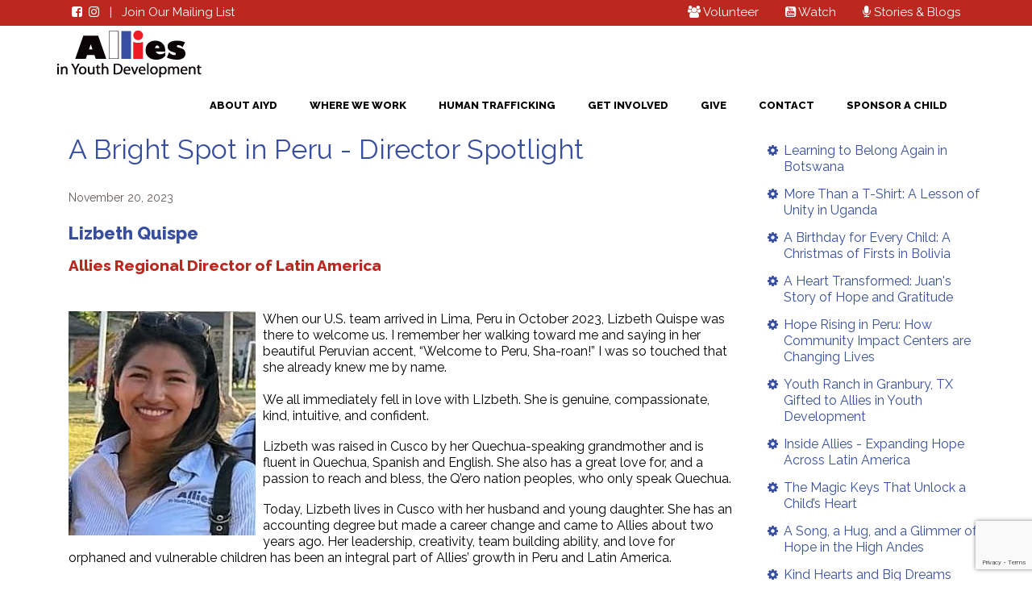

--- FILE ---
content_type: text/html; charset=utf-8
request_url: https://alliesyouth.org/article/1/391/News-and-Events/A-Bright-Spot-in-Peru---Director-Spotlight.aspx
body_size: 46337
content:

<!DOCTYPE html PUBLIC "-//W3C//DTD XHTML 1.0 Transitional//EN" "http://www.w3.org/TR/xhtml1/DTD/xhtml1-transitional.dtd">

<html xmlns="http://www.w3.org/1999/xhtml">
<head><meta name="viewport" content="width=device-width, initial-scale=1.0" /><title>
	A Bright Spot in Peru - Director Spotlight
</title>

    <!-- Google Tag Manager -->
    <script>(function(w,d,s,l,i){w[l]=w[l]||[];w[l].push({'gtm.start':
    new Date().getTime(),event:'gtm.js'});var f=d.getElementsByTagName(s)[0],
    j=d.createElement(s),dl=l!='dataLayer'?'&l='+l:'';j.async=true;j.src=
    'https://www.googletagmanager.com/gtm.js?id='+i+dl;f.parentNode.insertBefore(j,f);
    })(window,document,'script','dataLayer','GTM-PK4GSB4');</script>
    <!-- End Google Tag Manager -->

    <!-- Google Tag Manager -->
	<script>(function(w,d,s,l,i){w[l]=w[l]||[];w[l].push({'gtm.start':
	new Date().getTime(),event:'gtm.js'});var f=d.getElementsByTagName(s)[0],
	j=d.createElement(s),dl=l!='dataLayer'?'&l='+l:'';j.async=true;j.src=
	'https://www.googletagmanager.com/gtm.js?id='+i+dl;f.parentNode.insertBefore(j,f);
	})(window,document,'script','dataLayer','GTM-MPW6N3QC');</script>
	<!-- End Google Tag Manager -->


    <link href="/styles/reset.css" rel="stylesheet" type="text/css" />
    <!-- Bootstrap -->
    <link href="/bootstrap3-0-1/css/bootstrap.css" rel="stylesheet" media="screen" />
    <!-- HTML5 Shim and Respond.js IE8 support of HTML5 elements and media queries -->
    <!-- WARNING: Respond.js doesn't work if you view the page via  -->
    <!--[if lt IE 9]>
      <script src="https://oss.maxcdn.com/libs/html5shiv/3.7.0/html5shiv.js"></script>
      <script src="https://oss.maxcdn.com/libs/respond.js/1.3.0/respond.min.js"></script>
    <![endif]-->
    
    <link href="https://fonts.googleapis.com/css?family=Raleway:400,600,800,300" rel="stylesheet" type="text/css" /><link href="https://fonts.googleapis.com/css?family=Oswald:400,700" rel="stylesheet" type="text/css" /><link href="https://fonts.googleapis.com/css?family=Shadows+Into+Light+Two" rel="stylesheet" type="text/css" /><link href="/styles/font-awesome.min.css?v=4-7" rel="stylesheet" type="text/css" /><link href="/styles/animate.css" rel="stylesheet" type="text/css" /><link href="/styles/modal.css" rel="stylesheet" type="text/css" /><link href="/styles/Common.css" rel="stylesheet" type="text/css" /><link href="/styles/addons.css" rel="stylesheet" type="text/css" /><link href="/styles/menu_widget.css" rel="stylesheet" type="text/css" /><link href="/styles/Styles.css?v=20251209" rel="stylesheet" type="text/css" />
    <script src="/Scripts/menu.js" type="text/javascript"></script>
    <script src="/Scripts/utility.js" type="text/javascript"></script>
     <script src="/Scripts/custom.js" type="text/javascript"></script>
    <script src="/Scripts/jquery1-8-3-min.js" type="text/javascript"></script>
    <script src="/Scripts/modal.js" type="text/javascript"></script>
    <script src="/Scripts/wow.js" type="text/javascript"></script>
    
    <script src="/Scripts/core.js" type="text/javascript"></script>
    <link rel="shortcut icon" href="/images/favicon.ico" />
    <style type="text/css">
        .msocial-icons { list-style-type:none;display: inline-block;margin:0;}
        .msocial-icons a {color:white;text-decoration:none;}
        .msocial-icons li {float:left;padding:2px 4px;color:white;font-size: 15px;}

        /*.msocial-icons li .fa {
            font-size: 18px !important;
        }*/

        .nav-top-sap {display: inline-block;vertical-align: top;line-height: 100%;padding: 5px;font-size: 15px;}
        .lnk-white, .lnk-white:hover {color:white;text-decoration:none;}
        .nav-white {background-color:white;}
        .nav-white .navbar-nav > li > a {color: black;}
        .nav-white .navbar-nav > li > a:hover {color: white ;}
        
         
        @media only screen and (max-width: 767px) {
            .mobile-center {float: none !important;text-align: center;}
            .navbar-height-spacer {height: 111px;}
        }

        @media only screen and (min-width: 767px) {
            #mobilemenu {float: right !important;}

        }
        .nav-white .navbar-nav > li > a {padding: 25px 20px;}
        .bg-blue {background-color: #3a4fa2;}
        .bg-gray {background-color: #dddddd;}
        .text-blue {color: #3a4fa2 !important; }
        
    </style>
    
<script type="text/javascript" src="/Scripts/jquery-cycle2-min.js"></script>
   <script>
       jQuery(document).ready(function() {


           var progress = jQuery("#progress"),
					slideshow = jQuery(".cycle-slideshow");

           slideshow.on("cycle-initialized cycle-before", function(e, opts) {
               progress.stop(true).css("width", 0);
           });

           slideshow.on("cycle-initialized cycle-after", function(e, opts) {
               if (!slideshow.is(".cycle-paused"))
                   progress.animate({ width: "100%" }, opts.timeout, "linear");
           });

           slideshow.on("cycle-paused", function(e, opts) {
               progress.stop();
           });

           slideshow.on("cycle-resumed", function(e, opts, timeoutRemaining) {
               progress.animate({ width: "100%" }, timeoutRemaining, "linear");
           });

       });
    </script>
<meta name="description" /><meta name="keywords" /><meta name="description" content="A Bright Spot in Peru - Director S" /><meta name="keywords" content="A Bright Spot, A Bright Spot in, A Bright Spot in Peru, A, Bright, Spot, in, Peru, -, Director, S" /></head>
<body>
    <script type="text/javascript" src="https://www.google.com/recaptcha/api.js?render=6LeIIiUqAAAAADxlfgnJdNzwzUmhRgrJDXS-Waim"></script>
        
    <form name="aspnetForm" method="post" action="./article.aspx?d=1&amp;aid=391" id="aspnetForm">
<div>
<input type="hidden" name="__EVENTTARGET" id="__EVENTTARGET" value="" />
<input type="hidden" name="__EVENTARGUMENT" id="__EVENTARGUMENT" value="" />
<input type="hidden" name="__VIEWSTATE" id="__VIEWSTATE" value="OYrOuwqq8+amJ5S0mpHe2cUqnsc+3eNZaGAqF2WdE+sgwLayIpcHDVzzdumeh7brIT+40FVNZlfBQlj9cm4m//4ZYn+btBbomEpksRpIUP81eeZj0NZocO/MP4dQtBCk7pN2TSoYZLThDGueKo9gtL/oTuHrX9zrI6OfMj2cO50N41FKmv8G13EMaMnHU1irk+Cb/EogMA5UkBkNGwsiTsOsEvYpdGaLFL8Bv5mIzMDnLXnweda00Da5AxeEJxe9axeEor4LMs61ZX5X536cvRZtQRDaerSd8jh2gu9v/wnPLRHAS7LPkvFhWvVPn2sZmUiVjsrGOpsIxsU8yLnwWFhFkHqDNRNx94yT6Q6HkfCToPQCbaUPPLwz4UGgyANHR9kJi5n9lnfQRWdsqJIGT1yvpUVow8jPTpa0qALlBlT/uKxnU3ZCuYQV+IEHre+oNdHRVBdlA1upoe5uq7Q/mymLr7rQ5neYx3hGurEzIkaWe73YAqtiVMmuTWDvImnTLxzWULFpk4On4fwHolQy/hp4697gwQZ/KT+eRrvm0yi2P1BG6Gci2A2HRc8B2K7VZPKZ5Kkl71ghU2hWCMaI/umwftrTxqazVpAhCxpBTf1I0Jr1l+J6qyqAf4TGqkeX8a8WLvZp8EEsdp34dFLpE9PgI4IhnPBQw0A900c0/VmpQFqNSMLyLzf+qx13tNwg5u6Fla34h0yp4xXsrvrvxeTaeXLdyeOjmEp4vT6QUEfS935TLqF3W1HbEMcv1MV2Q/3iXhBLqAjld4LhH8Bg5i7fmaelzGhFJuXR+kb0NeMdgl3LSaOowGARCgv2YO+WbVxxJSngRk8KuJTFTrt9fO5AUM1+eHfSeEgUnx5fkTRS1uVL7NG5Ep7KRGGIaUtx02ZW8kPyk/QRGXKe/guW3xQZCWW/vOykpxSY5djo5B/QSOjtyBRE5U2vH6SmcrDFHJ1apto6Rc1PqiFCP0qweDFtjPwqt1KnoLJKVBFrKolAxlMIMmzb54nJwH1jwbcjEQObUOUZnmbZM/[base64]/H4H16DZ6LD6zWHRtSzh0WHqPunRz1wXH8LD8zD/XCLmjTCTPOa2AQGLzbaUu4eH1/HJz5v0x1pxKwKI5FGvnia8kUH+NxF5nFHrdcdgb66uqBBvvZD+kjoMS2wVBDN9wX9gMhjpK5qvFgvOmG3DWzdILsuGxARGNFMuT4GOcAwRZraL2/0SA3Gux4KLRGQriNdYBQ0Adw7qm/S4W2uLZ136qhCpaYuIYVl4vYCvV9cuJJ/xdephpiMMLWRV47y9zPvHCWhLoxmGA+lQsUm+lEEG+yeF53atmE98liwbN8N3XH9/eLAUd7NlyTsYCZr1GppI4IE4dQP2m6GfqwD0fK4ei09ktnamrEw3Oa+kIFnKL6HG8k+czBfMyv/+G16RLtlFC8b+av/QpCr8IEdcsHMmO5LzpTx6R3Cc7SbTzyjTnmGyd8LPTne+AtPUAiMcTo4LSc+KvEKftSVd83TJP/[base64]/OgVGKvyjJyKdeS4fDOPPfSTM2nDGY3O0IlAUqE4ssuV8wrYF3d2QifcphG4bOw+k5Gqxffn6yJf1RK1lEQsSLnMiLxVfm561YnZIvJC+WxgCQSQF9sbS7ogsP87XdqFgzC24ZB/cKPVEMxBCdfm/z488PPEM6wi0TVMwGKGFU+mXoP2DPbvIWZJnUu45SVq1cZOonUdNevatM2+6QvNgbVsy3vJQAhs4pPxneTTfSVRr9mep5NM3AQeKdLe4DWt76h26q0B8Ikai0ybWGIf4xXPlKUVYY6Kfy+Bc2eUSt9Rs0hZZqCjgX+FZR7QoXeDxhTMlaIcPlxdWM/xZtPTAedX3j/XVyepIkmWOaMCbVmj3GGmCrJflWxWsr+xaYImWUDErmhaZCUuC0Jdu5KpA7c+nPOtK3cIWd14tMK+Rxb4qcAfIAhPj5ZyuWR+gs0OqpXk/yZoqUlOIew16Xdq+nY+UebmvonAe47mBQ+Oy3oyig0Zw8DeZDMychdL0XDBDpZ+8LaYejjzwzIEsWWAzgAQ0oROLs/22U0e7vvLlBeqh8so4zZnSYY/UnmmbBO6PRccCL8ykb0ckFQ17XoBdNCaBrCRC8FUfcG48xg2Dz/prUMlvAGk/pmn4L4eQpiNnET1VO8aqnv5b+CMEkSu+RQaJdGyck1jBk+6LrCCs+KXKVHhaho9MHZNkXIp/U80FrJuqs6WIKdsrnYDVmb/dPzO3T1TJxgZ5fswbXf6tL96EkZmhweDgTJHGMOAbkvnmw0H0H/xdOQ7eEot2iM+u+qujaWq01pYwEih5wIRConq5owcDAKlOgdiwJkNc1xYWwk8h5lvdM4l5lHY5VXUhVu+BZ9W1ut8RJRUe8TMark5DHKLf7sII/y+dsEAXWyRTFB0e74VOMSiAg/hRVynAWoOGPvMpk194Ocer2Qyfyvz/gTvtzDZ2aRMa3NGcSVydzLrQ/6x8wYoZJI8EmbOgUQpHm2Db0Nx4Mnl+VoysJgjpqd6W0of5FvGaJMi2nYpTnn8uig/sWYtpT/jsFKzYGyvAt8YO9/RKN+TJuB2p6caPkxwu7zKDd1HhADgJuXHncFc0Q4PnFaasEUZtpEMkHbgm/DmBOZfsFpzRdDmC5VaE/OtihmjxXgoHIDCxQJ/l93vYe5sBHsuSrB9C421WWSVYVW7z6tDD6xC3iK7JbYyOFnMLPJBdHs2SHJBMZrihgxKl9jLpe+3G2OtYXTXig1kHR7U22mu+ExmC4A/L8Rj2S6EgN2/Rk41rD1Ed3F4BvKGOSvyEvUvpV2B4sJ1I3xoxQSWZjUWsHrD1BTm9uLJegB00EHhLcFtlvztzfUaE6Ju+Iw9rxEAlBmQyobr5nSjquXVqhHLn5Sfd8epKr6d5nTuL521Dq2G9rS8Wkbgxd8Y4Ioe8IKFIkNlcIErs3vvbimgsUezvQ4gGfj4djtD5oQW3kXBQfs6CZN/vBiqTRHRxq8xJ4r12FOLSraBPxNTIZj/FSRDjC2SfySoNy4X65fPLb3ZX3z/useoWcq4NKZti7AkmzYk/[base64]/Y6Vm2c4T5fvBz3tRvSegGon0DAM9vlEcY67ErbXTGzZ7HNXhiWckEH73HuH+a3wKU0CVK8lB7dxTr0+ffjb/NfNZe5jHYOYNYPJmw9QthBeCoL1tdgjdhchV8loAXOhNmL/boZ0n2jJv+LHwfuBfo5SEhOOdt/L97R0YlCGwNVsE/TNM8F48J8bDVovsUTLfZoU3n3YJWarb0/ox/WxpGAChCB3f74EPi5BWXYaEyrHJ174feej4a1dVnDk2ouzJXQhlR0bAjg+Pky4qocgbm8qSJKhCYWUA/im8AHfKDBulKtzP2/wT5diBSn6a752gIoqZmNiyLEIiBnf3JfMhexSwX+Y7BM5gJzk9klJVnfiWF+RU9uXffZiudGkM5XC9q5QEOVLilmxhCMFKIlytRfdLDYQPwEMKxOohqhzAeFW8pt0fw/563FZnN99XdVrj63brC/vQFU+RLqwrHJ+9nouWLQLL2KMmbklINYRaoTpe5NXWLnYXEv2Y1S35LVRZIm1pvKR//wup40yzQjoXjK/f6HOwxuSC2Nba1n9oTLIj+nEoyx8LmBvWiLl09YksPSuS734dQp6koubx13+CcYj8R4zHP7Gab6tuW1x1IInyRcMNuYO+/jxZFfHZIXb7q5i5fgPg+Fen+zdETiUmHb3M+MOar9dvsTqJT/RqrIEEzqyz7C+BIumbvYUO0DsSPr2cTqE1SYyrQPQyiRZpIi3kcpabvhHm3bgciFuKjRB1vKdrX3y5gWl4DYGzmIf0syD84wTQA8Y3a50NeEfqU1oNL1Lu4YQp1T1L7qGCzgXm2mUKlCyvPy81DNN7DvhQPqI2JW8oDfhZGWoPPTIzX1if/TJ6vE42pzW0hywaYGfWcuo5p7eRQ/4y/Svi7WyCB4yqdPX31kJrS+JCjMKu2RD40BDNoYcs+t4i53U6+kU3m7phpGEGzQO/0EkUC0baMEWF7Pc/3zCuv31fUQIQDNvLwIaL9yXDVnpRjxlraaSIrylRgXNoq57mJVcq5yWuByweXOXH/IWcsUDb31js6bWgfjDMFqGs0X5H7HimIbCYijJWS/5GWWiW22Q50+H3uESgyu+S3npiWmBisE4aiCD03IwkS7avPulNM0t2uJLggHZlHLdEUOockuamwAdmSlgZzrZgjNiv/aOQXwk5o23FBoDNOSvWycfUUDxM3b6dol90lxY9ewh6RRTMtyPHwbWZ1dLc/8BPHVog1iDTmh4fV6biqxyQf3awv5Rz3YEJeebd0rOt6lBCIiPz3YtScRS/xP5Yh9pzkzzt92RHRMH6BlvU8iJBW/8FCgMi3W0a4m0LKoyJnhrSPfjkMxPmcAy0xHs25w5Pb6a+/kdOvkBVKkep4vKWtflA5/VHGcZcsq0MofytgRns3lm6hwq5Nn4StT+eIPAQk2pG7Fj9uItGs0opQBwP9jztnuN60N9+W4cQ0SGqQuwsl8Z5ejYAnmubQTxlZm/50KJYFmFiCVH/[base64]/YDSh74UCG6iFfkhEFR9Ob5duJILGJoAA6HBI+sccNuDckAUfrKuuQB2P07L0Oa6DvVo+B/LsxOd+S5dxRh/QRgq4VKIMH+aw3fiL961uXcotUZvjrKQc/[base64]/PyYv29MkdruvE7gupeiVADt1YsgSvzGKDXXf/ORlRQKQVeieBr6xPijOjisfszZCz5oXg5qB9CIDbNKYUZeWbTH/e1LL+kEA1cIx8Yk8gyRHCOH/9mMwQtdRPbxx/jrvtD208QQFEtYOwgSR3/WXZ7qqulCmgWnXvJANgrTW8iOj6ZKHT1sdAsI0KUUp8TsE0VCtVeZnTOYmKF+XZ8Z3DTx3SGDzkxoXWMZMDAQ69VNyh/[base64]/tfln4kKOOk03O9zF139+6TA2qmKLgpfBGjNNhsbf/79SPpTZimFvIzMSEPerSbvBuiqXYf8jwdAHlachGcQJqA8bVo7I+P4R3hg26522ppHqj9m9vis16BM521j1fEZQdllZkhJqu5a3exEjRRUd8Y3J7M9SaRU0jrwpHPZ0PqNlXJswUF5do/VTzVdDij6vG0w6TEjD5gcxX5D3Oo3708T95xPhoaOwyy9/b1zHAV7rjbs3eIMlbqmnldHHXiPvM/oHALuw33zRgdKHtiFkLIziVijfc305oJb/tQ5Y6ITKo3k75o7QQdOdBjZrdLyEIC1I3g6UE5cbNzv0QbM3Uvw9glHmQUifArbYEmCNcRYCR3cqSBE6MgbHV9oKq7j4ZbmGt8RQ0SkNEelDfdhjyeKY06Guh375Ld/KgiwIxjfdswag6ro5FiCMLKwZM0eyglkdi4lgeHAE1/9fLUkHiYTDtX/lWl35MBqHt4k1VtkFD8jITD6m6b5/6DK/YmpZfh6d2gEDFHqFwjaaFKY2OifIcyLhQyUtHtgdi9Lsch3iAjbS4A3FdrrMnpZycF6of2vbHV7ScWQLGT2Kr7Wy/nMEu37FG7dymKHiXGFsGM6Zyk4qvdbGD82vmvVIcGEtE/DKJWI6Gs9LJ7wZmqecEqPl0FExP7KQ9VZy/5YGHk9aVKNAqD1Q+zF52vbMo/2VfkbzZthvdmCVhpTNuMhoGyDwA+Kbcvk6e0/8gWQ9naJP8E19DlYnl+071BCwS+wh8zcVXRTuNnMfpSQB7LIMhbaS48d4XoGRpYnWWl77FDTofQl03nsNy98/5a9TwY148kjdgTzHtVAnre9rzYcHPmpKMw9NnBIVolwVIbS9Ke23w0VWfJW5o5C0W5ary1PGz0QlLj3smdY02SZq8o/gQaHAi7RMtdrc9VZxEaUPzj0GU5PAsdhkC+V6Y04xKVsboghTLGjABPxQ8SYyMe9DuPinMYdlA5XM140+AB7no2o2LDBpefwH/dEaWngBpG5tscO6mDdCjz83uKv3PJ3+WkzxhrMTlAwitZftUF6JQOEttDvckWJWut/5p17R2YTBOjC0EmP5spnnvHDtfEdO1YBffogxZDB/[base64]/4vHkTQlijXTRUT9QMt2cKGWbq/EPhKQaPaqXj26wKiObuyg8KazZPARjWxO/A8wKXouUq+qGzA1aYoVrRaJQik3n7JBKNs6EkvETufQSW6KEw9JMOjW52qFYn8vDYdVHa/a3/PsN1qFbvjDNB6GsFL/zYpelQxL45f2xaoGHrzqMUbRMw0wqcvdzSnaqL5gEWUntOzk4AOXsqKrSRwT2OnmrnonJzTYQduOQzwiimElOjhJaY2zqucCYFdJMJVZ2vq6lALWVWKtMV7p/Z7+J+G/4n1feM4EypTff2ffOGiKmQsKK/jZzw2y0XLJ0m+adFeGWUDXLKN7RYEeY2cCk0m+A/nc5K8zXfhC659nojvicc8xRGp8i415STOxXTUhKjwKeVUWMAfj4Id5o7LppkHm9KWV4/dg0r5erArm4Jd3CRcrrDxWYQCTMtgA8nGBFCZ13MxYAu0Tbh5QlHvgB9CG5Z/lgy/u/ANahYlp+wwgdB1iVl/gXvTm8kkqaHm5Tg/Ai/AQbl27jkvyGns0xUWKB4nrzwYh3D3obIM9Nr98rAgR/c9Hj6liqEyqy6q4TmgCPP5+pf0DeABmJuePZCx/WM4eqKlPbZKS/HgKAxtXpyZwkgF34W6vm6Sxkq/irwqikwccB2qh5bKCwYMUNpHsygRjOtKeUQsVFiRllnX3a8FOmdxueNIIZHePdzIHOeVQ7MFolmi/+VM2q8HjAP1JrFvGpUXQmbydEJLdtq0Zc9Dtr73rNmF7W4y0cfhI/4y7xZzOkEL9laSDnbt6Anhn71IE6N6bGwVnY7mA7FNG+93DO50qbN7MT+PYBbS4uEk60+MPrikLHA9xAqkPFHcZKuM5/LSHBHFQxnFQbR0lo/fajZShrL/7PEjFycGAxBqKEwCL5y+gocvY4znoP/+S0plDXsrtjwaIIggYyX1Nk6kvoKfGtbTfMRgEbpeLRzbrCcIR8M+tyb5FTkPssdcm8oAbedlkn8fXNLDHiarH8c9noUN0fmZb++H6iKqNVkvKID9ujuIWo+o7GTOaomPaxaM6I1qCZKq+07qNa9UAn9eoE6ksv0CmvmD1b8rbBmn9N8VWH1t/vxb0m0V5mRqB4KWx2AO0bRFJn2BIUIuiJaLD5EyLQ8PYDPbelB2TUUVTh9Z+0iKXYcgO+iMiuIdLeMCPur0p6hx+Lt1zGvGjunbbTzeKZXBBv+jOzmfKVRNZxsoBY5PkU09ci+8fxvAksSUSW5/0aZiUMM+GMmkVSxFhWLRHb5UEdmWzWOPgs8xljr0lMdw5+rQm4yFuiDsBYRSmP4hr+Pqkzcc8efZvXBvIIMaeRIuqeem/wX/SCK7rOTKLndk0L8OVDZ5FJJNbXRzwOolAAjYxNpeKJsAsXZywsTqP4/OaDmj+Mj1HAkQQwNVkmARRJ0jcl9IfULvLmKKVLsFZXETpabDUzwR8rEGrnMVruUW+Vwjmh2tJiJ6/hZzM791w3lK+ORyxLT1y+ke518LJktOwKVeZBxtjqMoAobRpjOipAdtPdaQZ4c4JVEqMrSKQn/8JStibQ1BHdluNMhPJLlovE2TLW72SqYRlysbWvZD485zAELu1QGCjufWHM6WvoU1ELPVd+CSd/qfJdDza4e+gk0s1TAJWhyHZdE8R9Z985sw82U1Zv8Lpw0F3+XdOMS4brfX9J1OPKikblOtcIE4N58G9ElNFStu0zQQdITa8+mUVcLTwYDo0BynKEsxPWrf1rzjTsWJLXbyDGTV4jkyd79SEU0pqI9UbN8xAAviRxlEaxItObqfOwP4HcTvRhUnZN3aL6PJwbNh5LVi/2DVTOwuOc9k2+J2ZkU6BJvUtn2cEfSQ8juEi1jGI1YW0QW+r6ivJy2cFX3U27H/C6X2eRP9L6T6eUceGu+kQs/YzaGabVAmepaHq0ekeYT6QmBDdqSm08Yonn8L4MtDG7Nxkn+EBZCdmrRrxyl0oLZPZNSoqWQT+9eeYY4IWxRtqHTtihlyEHfaTT3aeNk2LdcKs7FTeWSZ5+Y7gjcd6dXwkAOzsNnErZwupEBg4JIekHGio5I+VcfNEIuj+TSXyqlqCNu9wcVSeDugKGW0c4mk/uvGduImOxAUa5EVazdzuKfhNydyl5/GAfo1T29eYGlP0X8DRENafu61tXKDjUi73bJ7jf9WE7RRQOOhgkjMGSmhrt4j+eSGGNx8tRfSBNzh8KhM1B7Rh+uKKOiBDkFg2thver8/cfJlZHHHUsNzh9XM8C/3NtpwneTYfbG531W46KOc3+PCHyJrLv7Uep093xgvRUd0T8qmosrab9HWg8woRX799ggGNV9kmpfEwn5IfeNpts3qcF7+6CLm8A8hShHHod32l3c+4rLQLQIkNjsdc8JRZLAlVYuKQ2CXRDnuqscgMue/994lRXBihPpcTdY+kGUgiD/Y0VBX/I2waoj/Xd3T8TePH9lQ5eCvMsDkE4Y3+7OnM7SnQ7VgPioiIwIiR1fJjto1JT0K8fiTqBvXDLJ9vaOXP3dMn+uwBfv+hkLco03nb9Spf2voGqmbrm6KH5nxWoFT3LTqLg8Y8fGmn+FCbbNYmLcA9JFdF8NNdL6r/JhKoFjt36QfOKzIpGY2J61vutYZrVuTf3J4b+Mdm2fr4VAshghD+x3hB7Olf9DDoXp1mQdtDRSQnAHOsVbhke7evifbcbn5P/Lra+PdyRgV2wEDEselsMpU6NfSnOD648EJ0rhVWFn+TbTcitgnPgVuxy9hKhX03TbtI+a/uni9X/GdWC7iMzE6aSoLZUI7kyJ2YtfcXS51neJ0DtegEYU9ArIroViH45Qt7CgB4FdQJUVeGW1hpVgbQEgfSYXvjwFt4u3fy2Dpsl/FovC4kXxvidDLFXHedUEeOjAbSrhOJvDCt0fgS+sGflynO13lBY+KLndtj2vGCDHufFHQ9y1KcmDTh9Ts9s969Zwxhtpe35wr3/AvrYrjIGfDGwo0xdeve7zrN9n8e4CuDsPV4ExB5fW2D5ar8J6r2Y3MZ0PcBSG+DyIPIkel/kS3aydXRho7cRkpWOzRunkex9kmKXuFiBLjF/9/3ey1tQRN8B4XXj1ogWfR2zipUCIX0iykDqHAwWQy2cOYCX4w/lp3KfKvbTJFNwqXHIEIcDkmJTzrdf0PFf4HHlZphisbfh34q9mQIWV5V1g9krgMZkAx9yGy/+SnN8D7wojdtNUBu61/ifYBzdZD57QvS5qiG2gYSscjvbQRHj0DHN3897oXsq587+VBrxz0OTgiNQ2DE4jxrRava32l78zKLNQu9pRUQbznYF4fOO/8gayNsMARle/ZVpgjojHnHv4gUZWzsBNSoCbUiK4dh0HP6wjKYqrdiqAJa8A6NKxLzwilCo2WyNYZAu9ckfDAn/aDVboQ+KA/idAxVAxhQ+FxwdhiGGpe8bGMTOJbHGZYV+Pt5bnULx8pp7dmv3KbCxplMFs5e8apR3XYKamuW/yOr9BpeGmCWD6ZuRBuTmA5O7QNxk6306h9ETlLR69IRIAXZgE9ZsOuqIXdNT/H2DxUNu8ba/DrtaTLl/8hLBxItdbsTmzQkfZCQKBjtj5LNd25EyEVKbRIvpWCV/HM6HtGpifxisdFS6oTvX2txfg4sI2XjMhuPSJQ45zX84eX+JR6QoeW/yE/oTVvG2lo8TUQwqQRIiPEfC8B/wdvRJeqqEIq6lT6ny9b2v7U6sOemPA+r/fu+fLYGRFZVWAHA70xxx17G0/srqpniTvavvOKhfGQGXtfLdwRxP7YCQecRs8q6yV/iIwNlcpNkkIedPOW8p7/MMgeHpf02aDbBoK6lQ+PVY9pyImZr+o87LtvdmVqQi1Pa05HERfQBBCX03Zlf4PYjIbtH+DLSO+hLvhfT3V55w6LPniV6OYO1AjC9Z5RChaEvj3BfF47UWMq0TVxqz3/0/KODuOBoId64ON20MWje1pN7+u+a0ONnR0gfS8cg7Z5xW5nW6RS5xvs/[base64]/[base64]/4j77IWwnkN2/uik2CD3R1huvZYJaO/iaQUl2C/gNsxbuscWusnfzFV+T5NuwjPc1FH/z+IrC8kEiO0Vcthq/nnX3h+HMgHUXbN6afmrbWBTCJ5BTjvD9DuKsWwimXTZOeiC19QWnMeTCkjBFCuu6Me003EQO25K4oJ9a1lQVVSSQVH27rqZ1OA7XVuWj+5cHAQDg9+d8acKkoZp0Pbzq8MvqMhD7aWnwxI19nbFk57qXREle59ibe/XkOu/eXaOhLfbloVWJ+7tz1Ek/h4t4CBy6GjEMv2AnRpumFnPzqcLvkMdSiTirut/EIJ4vzpDFHjtZLnaJ3a0uAH4h1egwsFjeLDerFNRvvunRMC0RV13iN0vw/l/klldj2MJAGbfltZq8wNs/vyCPVV7HQSQ4UlS4W1HAeMbt99rsBEz7m/[base64]/u6lS5N4ZMUm35fxfUT4XHssoqVRrGl0fmsuHHBrN3DRw9Ys02sYICYUUjlEMRTYMICw98yNdeGbSRDXxeHfOo89ux+BTBNnX1XG7KRaQmNXusxzQLgjt1MF8kqvJ6kEhv+x/dhwdURlIfWRmMIBJ/TkmjUwZAPDVkRomHl9Ia3ufiM/Of6u1Vn/H4VPGOaIx4A6eJoQ7dxg//KiiydBMgdudaSFqRJbMAtSGzrAbyjVsEuh1qRGf0mFw5dmlYsBPFHfqQSHZdiMTdWrlZBqqrDTNin1ipJCfuCk6e2fJdfXE3ScHfT/EtMvdRR8uOxl1r08Zxrpg09b1oOPrnC2EgjXbyRfl6UOtDvn/1OPKmB1e/qbrYfpO9KxPo9I3WXjOQ9IhtU8toNXmLB3xcbp6RwxChH4zh1FcTJMp2KDTQZeVhqxPlTwzkeScsTSDMabVGeCNQv/3PjRVdjsW6TbZwJE0PZlDdSsDVq3qDrmVUR3weyUdTkChlOSezHjs66JhAm699yZ941pN83E6msrpP8jN71LakHn0XPt/LxmAwUzSkmjsPcxkg+8c+4RmZn91jPZnXb+XylN0qgFtmY4n9TD4ZiO5bYLGrrk0qvYcAT6bdvid1P6T/[base64]/uDiH+x/bNKBETtXFYZCtNP3uPGGwdOQ/RipH8OVbZkhxhTPxORlRcspKC1F3c3jb8aVIYOYPD+bZrLBcWUYmPfGVYo16xDyKkMumbZIlXU9ICQgnNGbzy/xTN8gIU1mXvvjrAxucffVZ8Tm6h2HZFeEQvoVVskbJ/1S5x67D4uIdIUxb8h589ReXRDtq8t027r0eW/Pp/JS8uZmBMUwDi4djOqQvfP2m4ekWuccpUz++K19CBsldOkJWWXc/mnBG3b9bT1VlUGZArPJITZZXNrNry3D4Qj9Rf2i4KgycJ4aDzoJSUmpDJEatnVSm8untJDOuH+brlylNjxejukln/sBwim+j7FPTDi+O9+i3HBfES/FxQEiqK3VBUW4tD5Wpbwl49qP6JOeCh2Q57BnxwBOh0YsfbcPTjROljjrnS1CSW27ye5barreXiqMTi6zgiUIzW3r7aGbJY+3Th3RuNTUIDa1+8uZQuEsd5LnYswt+F0RM/i1hcdUvfPqBziLVi8VDNUgrGHxvFYGFVG0UnG+HGJZ/MVks31SYEA1NlwZ0ZgYhhTy9DwqO78WMkNHY1+Mn9F0P5NMqTW6sbQXnSgO55GHul190FFmqzXE10+j6VbNgGT6xseW77QMlfo6SurPytS9FN0XssS0UoCAJyTybzF8rYukhOHelRCen5PpacLUqXHc3l4HhdnUw6HuE6OO/ORdHr6oL+OWPnIIMGtS1yFnSGJRI5sq/se7noOZpmO2JjIy3VwO07CsFBVVAL/3hCox0PZuqZXx2FqjiGRJr99u/GRUgawaAFExidVLt6Ilzkg3ZM1rmOh0aRES17G+JFqyk2KZ73J+jD5FnkMFgJuCK/l9wu22yxqt0ehOeUkybaGE8UrbHZWSqwEPv6B8HXf1egBECWtY88i2YQ0EBBNjPkoa/CpfcjcO0Pit51+39MDJvLchtuTs6Yk7lCsHv39EXeeXuxnsUb+pEA9EEQeFJpqcO3NFCHk6wlPtK3IL3dKzBFw86OUtR6MSVlSZhIZGMDLe0g3yOiA/[base64]/vv9C8xsjdeInaP9vxTpNCL35CCnBsZ8+594z1epmWmUhozvp3wRZQmVVPahb2fexsBbJ2gcvGfpTXk5d8gLXQ68CXHKlGwddvUjyCekEa/fkTCSLmpM7hZgzosqkQmnI+40n0FdQpM8kN722w09RUqL3ljgZn+AujktVv4vASbNUVaimWwcKU7ITQmVE4ctlHpIM/3WkKMcUKk5avFwozX2D0E1ZyCcR3wji7l2REgaiklYc34cud/1rSWH8FuSvPCXZFknxsS4EeNwQyc8Z6PBRXqUjG8d3GESAlMYUIygbMoLj7rVDNtnjCZ/GIb5zhK0aR4uHlRh5UZ+EzI8CuCa+Elqhq4sYpcrEBg+lHn0GNkJTLKU3wduwebdCEE67Or3/rsEPBgVTFFC6DK+x90M9hbXL05FwLYZusKjzYbRo3J4t9xu2ZncwIpSmydgLT/+DEU2SEd4SNY+KB/HPCJkkK5Ukd/WXFdzqUvvMMdSApf8kZfDvS0QpiJRs9C+GYQRrkXYkJ4B6kZDLUEUQ4ytSFWyQd0j2n3w+Fd+jo2rHhQE3wz9NYYTM02Xg7PAlZFkYyV4SSlISGeKw3egSqMZ5r7+OkTHoj/MKlUxtb6A9Q3nG0T7m7b3jz+paATUDxtuB6mLQ+NrWXjazldq/[base64]/l//W1CcKjWeOTxbmGThUR8/zTHGOXdg4cXcGH3B5QQdmwfsM0Y" />
</div>

<script type="text/javascript">
//<![CDATA[
var theForm = document.forms['aspnetForm'];
if (!theForm) {
    theForm = document.aspnetForm;
}
function __doPostBack(eventTarget, eventArgument) {
    if (!theForm.onsubmit || (theForm.onsubmit() != false)) {
        theForm.__EVENTTARGET.value = eventTarget;
        theForm.__EVENTARGUMENT.value = eventArgument;
        theForm.submit();
    }
}
//]]>
</script>


<script src="/WebResource.axd?d=pynGkmcFUV13He1Qd6_TZOzAESUZCiD1w13cEI-bGxbmxegqCvJmbZJqSRCKFmfaeEi0LpFo_jLJr4So1tXNCw2&amp;t=638901356248157332" type="text/javascript"></script>


<script src="/ScriptResource.axd?d=NJmAwtEo3Ipnlaxl6CMhvhxMooY0DuSiT1r9HyND6qI06T1cPA-O6hLq2nDM5KDxoVGC5d_CQ4zMjBVqOgl48664dHmhtN6FiCpN5GYViOqNO7WU2Iw3Q7KfpMFS4ASSc-tOcxfXOfJ10-V3dtYdOpAZ5eo_06mZLPsAd647LkY1&amp;t=5c0e0825" type="text/javascript"></script>
<script src="/ScriptResource.axd?d=dwY9oWetJoJoVpgL6Zq8OJcaQan5ZOKBdee6ovydZtGwohRCouXHgRjXxC-shBaxwSqvpIrj_c56GiIvHHu6Q-Sncemr2srt7dTmS93-fSOmR3JZjsl2TYshd-BdCXyz9eXlMpfeCRZbwdpfoit7r87Rpo702zwGjusLIWNyON81&amp;t=5c0e0825" type="text/javascript"></script>
<div>

	<input type="hidden" name="__VIEWSTATEGENERATOR" id="__VIEWSTATEGENERATOR" value="2173C2F0" />
</div>
    <script type="text/javascript">
//<![CDATA[
Sys.WebForms.PageRequestManager._initialize('ctl00$ScriptManager1', 'aspnetForm', ['tctl00$UpdatePanel1',''], [], [], 90, 'ctl00');
//]]>
</script>

    
    <!-- Google Tag Manager (noscript) -->
<noscript><iframe src="https://www.googletagmanager.com/ns.html?id=GTM-PK4GSB4"
height="0" width="0" style="display:none;visibility:hidden"></iframe></noscript>
<!-- End Google Tag Manager (noscript) -->

<!-- Google tag (gtag.js) -->
<script async src="https://www.googletagmanager.com/gtag/js?id=G-WSHETKRTV3"></script>
<script>
  window.dataLayer = window.dataLayer || [];
  function gtag(){dataLayer.push(arguments);}
  gtag('js', new Date());

  gtag('config', 'G-WSHETKRTV3');
</script>


    <div id="modal">
    	<div id="modal-content-wrap" data-wow-duration="0.75s" class="wow animated">
        	<div id="modal-content"></div>
			<div id="closemodal">x</div>
   		</div>
    </div>
    
    
                
    
     
    <div class="navbar navbar-fixed-top">
        <div class="navbar-default">
            <div class="container">
                <div class="row" style="padding-top: 3px;">
                    <div class="col-sm-6">
                        <div class="pull-left mobile-center">
                            <ul class="msocial-icons">
                                <li><a href="https://www.facebook.com/AlliesYouth" target="_blank"><i class="fa fa-facebook-square"></i></a></li>
                                
                                <li><a href="https://www.instagram.com/alliesyouth/" target="_blank"><i class="fa fa-instagram"></i></a></li>
                            </ul>
                            <div class="nav-top-sap" style="color:white;">
                                |&nbsp;&nbsp;
                                <a href="javascript:void(0);" onclick="ScrollToElement($('#subscribeform'),100)" class="lnk-white">Join Our Mailing List</a>
                            </div>
                        
                        </div>
                        <div class="clearfix"></div>
                    </div>
                    <div class="col-sm-6">
                        <div class="pull-right mobile-center">
                            <ul class="msocial-icons">
                                <li style="margin-right: 25px;"><a href="/volunteer"><i class="fa fa-users"></i> Volunteer</a></li>
                                <li style="margin-right: 25px;"><a href="https://www.youtube.com/@alliesinyouthdevelopment248" target="_blank"><i class="fa fa fa-youtube-square"></i> Watch</a></li>
                                <li><a href="/blog"><i class="fa fa-microphone"></i> Stories & Blogs</a></li>
                            </ul>
                        </div>
                        <div class="clearfix"></div>
                    </div>
                </div>
            </div>
        </div>
        <div class="navbar-default nav-white">
            <div class="container" style="min-height: 55px;">
                <div class="navbar-header">
                    <a href="/"><img src="/images/logo-2019-header.jpg" alt="Allies in Youth Development" class="logo" /></a>
                    <button class="navbar-toggle" data-target=".navbar-collapse" data-toggle="collapse" type="button">
                        <span class="icon-bar"></span>
                        <span class="icon-bar"></span>
                        <span class="icon-bar"></span>
                    </button>
                
                 </div> 
                 <div class="navbar-collapse collapse">
                    <div id="linkbar">
                    
                      
                      
<ul id="mobilemenu" class="edgetoedge nav navbar-nav" data-role="listview" data-inset="true">
<li class="arrow"><a id="about" href="#">About AiYD</a>
<ul class="edgetoedge" data-role="listview" data-inset="true">
<li class="arrow"><a id="SuccessStories" href="/SuccessStories.aspx">Success Stories</a></li>
<li class="arrow"><a id="mission-and-goals" href="/mission-and-goals.aspx">Mission and Goals</a></li>
<li class="arrow"><a id="our-story" href="/our-story.aspx">Our Story</a></li>
<li class="arrow"><a id="methodology" href="/methodology.aspx">Methodology</a></li>
<li class="arrow"><a id="our-team" href="/our-team.aspx">Our U.S. Team</a></li>
<li class="arrow"><a id="our-team-overseas" href="/our-team-overseas.aspx">Our Team Overseas</a></li>
<li class="arrow"><a id="amp" href="/amp.aspx">Mentoring Program</a></li>
<li class="arrow"><a id="tutoring" href="/tutoring.aspx">Tutoring Program</a></li>
<li class="arrow"><a id="blog" href="/blog.aspx">Blog</a></li>
<li class="arrow"><a id="newsletters" href="/newsletters.aspx">Newsletters</a></li>
<li class="arrow"><a id="our-board" href="/our-board.aspx">Our Board</a></li>
<li class="arrow"><a id="financials" href="/financials.aspx">Financial Information</a></li>
</ul>
</li>
<li class="arrow"><a id="where-we-work" href="#">Where We Work</a>
<ul class="edgetoedge" data-role="listview" data-inset="true">
<li class="arrow"><a id="granbury" href="/granbury.aspx">Granbury TX</a></li>
<li class="arrow"><a id="ukraine" href="/ukraine.aspx">Ukraine Conflict</a></li>
<li class="arrow"><a id="map" href="/map.aspx">Our Map</a></li>
<li class="arrow"><a id="camp" href="/camp.aspx">Summer Camps</a></li>
<li class="arrow"><a id="orion" href="/orion.aspx">Orion Children’s Home</a></li>
</ul>
</li>
<li class="arrow"><a id="humantrafficking" href="/humantrafficking.aspx">Human Trafficking</a></li>
<li class="arrow"><a id="get_involved" href="#">Get Involved</a>
<ul class="edgetoedge" data-role="listview" data-inset="true">
<li class="arrow"><a id="volunteer" href="/volunteer.aspx">Volunteer</a></li>
<li class="arrow"><a id="Intern" href="/Intern.aspx">Intern</a></li>
<li class="arrow"><a id="bags-of-hope" href="/bags-of-hope.aspx">Bags of Hope</a></li>
<li class="arrow"><a id="how-you-can-help" href="/how-you-can-help.aspx">How You Can Help </a></li>
<li class="arrow"><a id="allies-angels" href="/allies-angels.aspx">Allies Angels</a></li>
<li class="arrow"><a id="christmas-anytime" href="/christmas-anytime.aspx">Christmas Anytime</a></li>
<li class="arrow"><a id="trips" href="/trips.aspx">Go On A Trip</a></li>
<li class="arrow"><a id="causes" href="/causes.aspx">After a Trip</a></li>
<li class="arrow"><a id="host-an-event" href="/host-an-event.aspx">Host an Event</a></li>
</ul>
</li>
<li class="arrow"><a id="Donate" href="#">Give</a>
<ul class="edgetoedge" data-role="listview" data-inset="true">
<li class="arrow"><a id="send-kid-camp" href="https://alliesyouth.org/give">Send a Kid to Camp</a></li>
<li class="arrow"><a id="give" href="/give.aspx">Give Financially</a></li>
<li class="arrow"><a id="needs" href="/needs.aspx">Donate Items</a></li>
<li class="arrow"><a id="aiyd-endowment" href="/aiyd-endowment.aspx">AiYD Endowment</a></li>
</ul>
</li>
<li class="arrow"><a id="contact" href="/contact.aspx">Contact</a></li>
<li class="arrow"><a id="sponsorachild" href="/sponsorachild.aspx">Sponsor a Child</a>
<ul class="edgetoedge" data-role="listview" data-inset="true">
<li class="arrow"><a id="ViewChildren" href="https://alliesyouth.org/sponsorachild">View Children</a></li>
<li class="arrow"><a id="sponsorship-faq" href="/sponsorship-faq.aspx">Sponsorship Frequently Asked Questions</a></li>
<li class="arrow"><a id="writetoyourchild" href="/writetoyourchild.aspx">Write to Your Sponsored Child</a></li>
</ul>
</li>
</ul>
<!-- end menus -->
                      <!--<li><a href="freetrial">Free Trial</a></li>-->
                    
                    </div>
                 </div>
            </div>
        </div>
    </div>
    <div class="navbar-height-spacer"></div>
        
    
    
    
    
    <div class="container">
        <div class="row">
            <div class="col-md-9" style="padding-top: 45px">
	            <!-- start pagebody --><!-- end pagebody --><script type="text/javascript" src="//s7.addthis.com/js/300/addthis_widget.js#pubid=ra-5bd6ada8a4f6117e"></script><h1 class="article-title">A Bright Spot in Peru - Director Spotlight</h1><br><span class="articledate">November 20, 2023</span><div class="articlecontent">
<h3>Lizbeth Quispe</h3>
<h4>Allies Regional Director of Latin America</h4>
<p>&nbsp;</p>
<p><img src="https://alliesyouth.org/images/articles/2023/director-spotlight-lizbeth/tatiana%20lizbeth%20chris%20(1).jpeg" alt="" class="floatL" /></p>
<p>When our U.S. team arrived in Lima, Peru in October 2023, Lizbeth Quispe was there to welcome us. I remember her walking toward me and saying in her beautiful Peruvian accent, &ldquo;Welcome to Peru, Sha-roan!&rdquo; I was so touched that she already knew me by name.<br />
<br />
We all immediately fell in love with LIzbeth. She is genuine, compassionate, kind, intuitive, and confident.</p>
<p>Lizbeth was raised in Cusco by her Quechua-speaking grandmother and is fluent in Quechua, Spanish and English. She also has a great love for, and a passion to reach and bless, the Q&rsquo;ero nation peoples, who only speak Quechua.</p>
<p>Today, Lizbeth lives in Cusco with her husband and young daughter. She has an accounting degree but made a career change and came to Allies about two years ago. Her leadership, creativity, team building ability, and love for orphaned and vulnerable children has been an integral part of Allies&rsquo; growth in Peru and Latin America.</p>
<br />
<p style="text-align: left;"><img src="https://alliesyouth.org/images/articles/2023/director-spotlight-lizbeth/Lizbeth.jpeg" width="800" height="" alt="" /><br />
<br />
Recently, Lizbeth posted on Facebook the picture from above with these words:</p>
<p>&ldquo;Two years ago, it seemed all dark, hard to see, sometimes that happens, you get lost in the enormity of adversity and you may be about to lose all hope, but the ray of light reaches you, in the midst of difficulties, the Good Shepherd leaves the 99 and it&rsquo;s for youuuuhhhhhhhh. It may be hard for you to recognize it in the moment, but trust me it is, and now after two years I can only say Thank you!!!! Because I can see the wonderful work of our FATHER, I can see happy faces, faces with hope, thank you Allies In Youth Development for all your work and genuine love for each child! ❤️&rdquo;</p>
<p>Written by Sharon Reid<br />
Allies Prayer Leader</p>
</div><div class="next-prev-links"><p class="article-call-to-action"><a href="/how-you-can-help.aspx">Visit our How to Help page</a> to find out how you can get involved in something truly life-changing.</p></div><!-- next-previous-links --><div class="next-prev-links"><div class="next-link"><a href="/article/1/392/Blog/Empathy-Growth-and-Connection-Stories-from-Nakatindi-Community-.aspx">Empathy, Growth, and Connection: Stories from Nakatindi Community </a></div><div class="prev-link"><a href="/article/1/390/Blog/Nurturing-Nature-Your-Donations-Cultivate-Knowledge-and-Hope!.aspx">Nurturing Nature: Your Donations Cultivate Knowledge & Hope!</a></div><div class="clear"></div></div><div style="clear: both; display: table;"></div> 
	        </div>  
	        <div class="col-md-3">
                <h1 class="post-title">Recent Posts</h1>
                <div class="recentarticlelist"><div class="articleListColL"><span class="articledate">January 21, 2026</span></div><div class="articleListColR"><a class="articlelistlink" href="/article/1/579/Blog/Learning-to-Belong-Again-in-Botswana.aspx">Learning to Belong Again in Botswana</a></div></p><div class="articleListColL"><span class="articledate">January 14, 2026</span></div><div class="articleListColR"><a class="articlelistlink" href="/article/1/578/Blog/More-Than-a-T-Shirt-A-Lesson-of-Unity-in-Uganda.aspx">More Than a T-Shirt: A Lesson of Unity in Uganda</a></div></p><div class="articleListColL"><span class="articledate">December 31, 2025</span></div><div class="articleListColR"><a class="articlelistlink" href="/article/1/577/Blog/A-Birthday-for-Every-Child-A-Christmas-of-Firsts-in-Bolivia.aspx">A Birthday for Every Child: A Christmas of Firsts in Bolivia</a></div></p><div class="articleListColL"><span class="articledate">December 24, 2025</span></div><div class="articleListColR"><a class="articlelistlink" href="/article/1/576/Blog/A-Heart-Transformed-Juans-Story-of-Hope-and-Gratitude.aspx">A Heart Transformed: Juan's Story of Hope and Gratitude</a></div></p><div class="articleListColL"><span class="articledate">December 18, 2025</span></div><div class="articleListColR"><a class="articlelistlink" href="/article/1/575/Blog/Hope-Rising-in-Peru-How-Community-Impact-Centers-are-Changing-Lives.aspx">Hope Rising in Peru: How Community Impact Centers are Changing Lives</a></div></p><div class="articleListColL"><span class="articledate">December 3, 2025</span></div><div class="articleListColR"><a class="articlelistlink" href="/article/1/574/Blog/Youth-Ranch-in-Granbury-TX-Gifted-to-Allies-in-Youth-Development-.aspx">Youth Ranch in Granbury, TX Gifted to Allies in Youth Development </a></div></p><div class="articleListColL"><span class="articledate">November 24, 2025</span></div><div class="articleListColR"><a class="articlelistlink" href="/article/1/571/Blog/Inside-Allies---Expanding-Hope-Across-Latin-America.aspx">Inside Allies - Expanding Hope Across Latin America</a></div></p><div class="articleListColL"><span class="articledate">November 19, 2025</span></div><div class="articleListColR"><a class="articlelistlink" href="/article/1/572/Blog/The-Magic-Keys-That-Unlock-a-Child%e2%80%99s-Heart.aspx">The Magic Keys That Unlock a Child’s Heart</a></div></p><div class="articleListColL"><span class="articledate">November 12, 2025</span></div><div class="articleListColR"><a class="articlelistlink" href="/article/1/570/Blog/A-Song-a-Hug-and-a-Glimmer-of-Hope-in-the-High-Andes.aspx">A Song, a Hug, and a Glimmer of Hope in the High Andes</a></div></p><div class="articleListColL"><span class="articledate">October 29, 2025</span></div><div class="articleListColR"><a class="articlelistlink" href="/article/1/569/Blog/Kind-Hearts-and-Big-Dreams.aspx">Kind Hearts and Big Dreams</a></div></p><div class="articleListColL"><span class="articledate">October 24, 2025</span></div><div class="articleListColR"><a class="articlelistlink" href="/article/1/568/Blog/Spreading-Calm-and-Joy-in-Giheta.aspx">Spreading Calm and Joy in Giheta</a></div></p><div class="articleListColL"><span class="articledate">October 15, 2025</span></div><div class="articleListColR"><a class="articlelistlink" href="/article/1/567/Blog/Finding-Hope-After-Loss.aspx">Finding Hope After Loss</a></div></p><div class="articleListColL"><span class="articledate">October 8, 2025</span></div><div class="articleListColR"><a class="articlelistlink" href="/article/1/566/Blog/Discovering-Dreams-Through-Science-in-Russia.aspx">Discovering Dreams Through Science in Russia</a></div></p><div class="articleListColL"><span class="articledate">October 2, 2025</span></div><div class="articleListColR"><a class="articlelistlink" href="/article/1/565/Blog/A-New-Beginning-for-Beatriz-in-Brazil.aspx">A New Beginning for Beatriz in Brazil</a></div></p><div class="articleListColL"><span class="articledate">September 25, 2025</span></div><div class="articleListColR"><a class="articlelistlink" href="/article/1/564/Blog/Faith-and-Perseverance-in-Caimancito-Venezuela.aspx">Faith and Perseverance in Caimancito, Venezuela</a></div></p><div class="articleListColL"><span class="articledate">September 19, 2025</span></div><div class="articleListColR"><a class="articlelistlink" href="/article/1/563/Blog/Words-That-Build-Hope-in-Sironko.aspx">Words That Build Hope in Sironko</a></div></p><div class="articleListColL"><span class="articledate">September 11, 2025</span></div><div class="articleListColR"><a class="articlelistlink" href="/article/1/562/Blog/Helping-Children-in-Ukraine-Learn-to-Resolve-Conflict-with-Kindness.aspx">Helping Children in Ukraine Learn to Resolve Conflict with Kindness</a></div></p><div class="articleListColL"><span class="articledate">September 5, 2025</span></div><div class="articleListColR"><a class="articlelistlink" href="/article/1/561/Blog/My-Word-Matters-Teaching-Honesty-in-Sudan.aspx">My Word Matters: Teaching Honesty in Sudan</a></div></p></div>
            </div>
	    </div>
	</div>
	
    
    <div id="ctl00_UpdatePanel1">
	
    
    
    
</div>
    
    <div class="footer bg-blue">
        <div class="container"><!-- Meta Pixel Code -->
<script>
!function(f,b,e,v,n,t,s)
{if(f.fbq)return;n=f.fbq=function(){n.callMethod?
n.callMethod.apply(n,arguments):n.queue.push(arguments)};
if(!f._fbq)f._fbq=n;n.push=n;n.loaded=!0;n.version='2.0';
n.queue=[];t=b.createElement(e);t.async=!0;
t.src=v;s=b.getElementsByTagName(e)[0];
s.parentNode.insertBefore(t,s)}(window, document,'script',
'https://connect.facebook.net/en_US/fbevents.js');
fbq('init', '1165696741886344');
fbq('track', 'PageView');
</script>
<noscript><img height="1" width="1" style="display:none"
src="https://www.facebook.com/tr?id=1165696741886344&ev=PageView&noscript=1"
/></noscript>
<!-- End Meta Pixel Code -->
<div class="cols3 first">
<h2>SITE MENU</h2>
<ul>
    <li><a href="/Home.aspx">Home</a></li>
    <li><a href="//alliesyouth.org/our-story">Our Story</a></li>
    <li><a href="//alliesyouth.org/mission-and-goals">Mission &amp; Goals</a></li>
    <li><a href="//alliesyouth.org/how-you-can-help">Ways To Help</a></li>
    <li><a href="//alliesyouth.org/give">Give</a></li>
    <li><a href="//alliesyouth.org/contact">Contact</a></li>
</ul>
<script>
$(document).ready(function(){
   $('#searchbutton').click( function () {		
      if($('#searchbox').val() != '') {
             location.href = '/search?search=' + $('#searchbox').val();
      } 
else {
	alert('Please enter a search value.');
       return false; 
}
   });
});
</script> <input type="text" id="searchbox" placeholder="Search" style="width: 180px" /> <a id="searchbutton" class="button small" href="#">Go</a>
<h2>Contact AiYD</h2>
<p>1315 Highway 1187, STE 115<br />
Mansfield, TX 76063</p>
<p>Phone:&nbsp;682-400-8218<br />
<a href="mailto:info@alliesyouth.org">info@alliesyouth.org</a></p>
<a href="https://www.facebook.com/AlliesYouth" target="_blank"><img src="/images/footer-img/32-facebook.png" alt="Facebook &gt;" width="22" height="22" /></a> &nbsp; <a href="https://www.instagram.com/alliesyouth/" target="_blank"><img src="/images/footer-img/instagram.png" alt="Instagram" width="22" height="22" /></a> &nbsp; <a href="https://www.youtube.com/@alliesinyouthdevelopment248" target="_blank"><img src="/images/icon_youtube.png" alt="Youtube" width="22" height="22" /></a>  <br />
<h2>Office Hours</h2>
<p>Monday &ndash; Thursday 9am &ndash; 3pm</p>
</div>
<div class="cols3">
<h2>OUR MISSION</h2>
<p>Allies in Youth Development provides donors, advocates, and volunteers the organization they need to rescue orphans from a future of despair by providing them with human connection, life skills, and a pathway to education. <a href="https://alliesyouth.org/mission-and-goals">Read More</a></p>
<h2>OUR STRATEGY</h2>
<ul>
    <li>Engage</li>
    <li>Educate</li>
    <li>Empower</li>
</ul>
<p>Allies in Youth Development is a registered 501(c)(3). Tax-ID # 45-2954491. All donations are tax exempt to the extent of law.</p>
<p><a class="button darkred" href="https://alliesyouth.dm.networkforgood.com/forms/brochure-request-form">Request our Brochure</a></p>
</div>
<div id="subscribeform" class="cols3">
<h2>JOIN OUR MAILING LIST</h2>
<iframe id="myFrame" style="background: #fff; padding: 20px;" src="https://alliesyouth.dm.networkforgood.com/forms/67623?iframe=1" width="350" height="280" frameborder="0"></iframe>
<div>
<h2>JOIN OUR PRAYER TEAM</h2>
<p>We believe in the power of prayer, especially when our prayers line up with the heart and will of the Father. We invite you to join our prayer team. <a href="https://alliesyouth.org/pray"><strong>Sign Up Now &gt;</strong></a></p>
</div>
</div>
<div class="clear">&nbsp;</div>
<div style="text-align: center;"><img src="/images/empowering-life-change380-gray.png" class="empower-logo" alt="Empowering: Life Change" width="378" height="54" />&nbsp; &nbsp; &nbsp; &nbsp;<a href="https://app.candid.org/profile/9150325/allies-in-youth-development-45-2954491" target="_blank"><img src="https://widgets.guidestar.org/prod/v1/pdp/transparency-seal/9150325/svg" alt="Candid Platinum Transparency Seal" style="max-height: 100px;" /></a>
<p class="footer-branding"><a href="https://alliesyouth.org/staff/default">Administration</a></p>
</div>
</div>
<script type="text/javascript" src="//www.beckettmarketing.com/Scripts/bmdbranding.js"></script>
    </div>
    
    <script type="text/javascript" src="/bootstrap3-0-1/js/bootstrap.min.js"></script>
     
        
    
    </form>
    <script>
        wow = new WOW(
        {
            offset: 100
        });
        wow.init();

  </script>
    <script type="text/javascript">
        //finishPageConfig();
    </script>

    <!-- Google tag (gtag.js) --> <script async src="https://www.googletagmanager.com/gtag/js?id=G-WSHETKRTV3"></script> <script> window.dataLayer = window.dataLayer || []; function gtag(){dataLayer.push(arguments);} gtag('js', new Date()); gtag('config', 'G-WSHETKRTV3'); </script>
    <script type="text/javascript">
        <!-- old pre-GA4 -->
        var _gaq = _gaq || [];
        _gaq.push(['_setAccount', 'UA-26881608-1']);
        _gaq.push(['_trackPageview']);

        (function() {
            var ga = document.createElement('script'); ga.type = 'text/javascript'; ga.async = true;
            ga.src = ('https:' == document.location.protocol ? 'https://ssl' : 'http://www') + '.google-analytics.com/ga.js';
            var s = document.getElementsByTagName('script')[0]; s.parentNode.insertBefore(ga, s);
        })();

        function ScrollToElement(ele, topMargin) {
            topMargin = topMargin || 0;

            $('html, body').animate({
                scrollTop: $(ele).offset().top - topMargin
            }, 500);
        }

</script>
</body>
</html>


--- FILE ---
content_type: text/html; charset=utf-8
request_url: https://www.google.com/recaptcha/api2/anchor?ar=1&k=6LeIIiUqAAAAADxlfgnJdNzwzUmhRgrJDXS-Waim&co=aHR0cHM6Ly9hbGxpZXN5b3V0aC5vcmc6NDQz&hl=en&v=PoyoqOPhxBO7pBk68S4YbpHZ&size=invisible&anchor-ms=20000&execute-ms=30000&cb=geemspvyl6la
body_size: 48783
content:
<!DOCTYPE HTML><html dir="ltr" lang="en"><head><meta http-equiv="Content-Type" content="text/html; charset=UTF-8">
<meta http-equiv="X-UA-Compatible" content="IE=edge">
<title>reCAPTCHA</title>
<style type="text/css">
/* cyrillic-ext */
@font-face {
  font-family: 'Roboto';
  font-style: normal;
  font-weight: 400;
  font-stretch: 100%;
  src: url(//fonts.gstatic.com/s/roboto/v48/KFO7CnqEu92Fr1ME7kSn66aGLdTylUAMa3GUBHMdazTgWw.woff2) format('woff2');
  unicode-range: U+0460-052F, U+1C80-1C8A, U+20B4, U+2DE0-2DFF, U+A640-A69F, U+FE2E-FE2F;
}
/* cyrillic */
@font-face {
  font-family: 'Roboto';
  font-style: normal;
  font-weight: 400;
  font-stretch: 100%;
  src: url(//fonts.gstatic.com/s/roboto/v48/KFO7CnqEu92Fr1ME7kSn66aGLdTylUAMa3iUBHMdazTgWw.woff2) format('woff2');
  unicode-range: U+0301, U+0400-045F, U+0490-0491, U+04B0-04B1, U+2116;
}
/* greek-ext */
@font-face {
  font-family: 'Roboto';
  font-style: normal;
  font-weight: 400;
  font-stretch: 100%;
  src: url(//fonts.gstatic.com/s/roboto/v48/KFO7CnqEu92Fr1ME7kSn66aGLdTylUAMa3CUBHMdazTgWw.woff2) format('woff2');
  unicode-range: U+1F00-1FFF;
}
/* greek */
@font-face {
  font-family: 'Roboto';
  font-style: normal;
  font-weight: 400;
  font-stretch: 100%;
  src: url(//fonts.gstatic.com/s/roboto/v48/KFO7CnqEu92Fr1ME7kSn66aGLdTylUAMa3-UBHMdazTgWw.woff2) format('woff2');
  unicode-range: U+0370-0377, U+037A-037F, U+0384-038A, U+038C, U+038E-03A1, U+03A3-03FF;
}
/* math */
@font-face {
  font-family: 'Roboto';
  font-style: normal;
  font-weight: 400;
  font-stretch: 100%;
  src: url(//fonts.gstatic.com/s/roboto/v48/KFO7CnqEu92Fr1ME7kSn66aGLdTylUAMawCUBHMdazTgWw.woff2) format('woff2');
  unicode-range: U+0302-0303, U+0305, U+0307-0308, U+0310, U+0312, U+0315, U+031A, U+0326-0327, U+032C, U+032F-0330, U+0332-0333, U+0338, U+033A, U+0346, U+034D, U+0391-03A1, U+03A3-03A9, U+03B1-03C9, U+03D1, U+03D5-03D6, U+03F0-03F1, U+03F4-03F5, U+2016-2017, U+2034-2038, U+203C, U+2040, U+2043, U+2047, U+2050, U+2057, U+205F, U+2070-2071, U+2074-208E, U+2090-209C, U+20D0-20DC, U+20E1, U+20E5-20EF, U+2100-2112, U+2114-2115, U+2117-2121, U+2123-214F, U+2190, U+2192, U+2194-21AE, U+21B0-21E5, U+21F1-21F2, U+21F4-2211, U+2213-2214, U+2216-22FF, U+2308-230B, U+2310, U+2319, U+231C-2321, U+2336-237A, U+237C, U+2395, U+239B-23B7, U+23D0, U+23DC-23E1, U+2474-2475, U+25AF, U+25B3, U+25B7, U+25BD, U+25C1, U+25CA, U+25CC, U+25FB, U+266D-266F, U+27C0-27FF, U+2900-2AFF, U+2B0E-2B11, U+2B30-2B4C, U+2BFE, U+3030, U+FF5B, U+FF5D, U+1D400-1D7FF, U+1EE00-1EEFF;
}
/* symbols */
@font-face {
  font-family: 'Roboto';
  font-style: normal;
  font-weight: 400;
  font-stretch: 100%;
  src: url(//fonts.gstatic.com/s/roboto/v48/KFO7CnqEu92Fr1ME7kSn66aGLdTylUAMaxKUBHMdazTgWw.woff2) format('woff2');
  unicode-range: U+0001-000C, U+000E-001F, U+007F-009F, U+20DD-20E0, U+20E2-20E4, U+2150-218F, U+2190, U+2192, U+2194-2199, U+21AF, U+21E6-21F0, U+21F3, U+2218-2219, U+2299, U+22C4-22C6, U+2300-243F, U+2440-244A, U+2460-24FF, U+25A0-27BF, U+2800-28FF, U+2921-2922, U+2981, U+29BF, U+29EB, U+2B00-2BFF, U+4DC0-4DFF, U+FFF9-FFFB, U+10140-1018E, U+10190-1019C, U+101A0, U+101D0-101FD, U+102E0-102FB, U+10E60-10E7E, U+1D2C0-1D2D3, U+1D2E0-1D37F, U+1F000-1F0FF, U+1F100-1F1AD, U+1F1E6-1F1FF, U+1F30D-1F30F, U+1F315, U+1F31C, U+1F31E, U+1F320-1F32C, U+1F336, U+1F378, U+1F37D, U+1F382, U+1F393-1F39F, U+1F3A7-1F3A8, U+1F3AC-1F3AF, U+1F3C2, U+1F3C4-1F3C6, U+1F3CA-1F3CE, U+1F3D4-1F3E0, U+1F3ED, U+1F3F1-1F3F3, U+1F3F5-1F3F7, U+1F408, U+1F415, U+1F41F, U+1F426, U+1F43F, U+1F441-1F442, U+1F444, U+1F446-1F449, U+1F44C-1F44E, U+1F453, U+1F46A, U+1F47D, U+1F4A3, U+1F4B0, U+1F4B3, U+1F4B9, U+1F4BB, U+1F4BF, U+1F4C8-1F4CB, U+1F4D6, U+1F4DA, U+1F4DF, U+1F4E3-1F4E6, U+1F4EA-1F4ED, U+1F4F7, U+1F4F9-1F4FB, U+1F4FD-1F4FE, U+1F503, U+1F507-1F50B, U+1F50D, U+1F512-1F513, U+1F53E-1F54A, U+1F54F-1F5FA, U+1F610, U+1F650-1F67F, U+1F687, U+1F68D, U+1F691, U+1F694, U+1F698, U+1F6AD, U+1F6B2, U+1F6B9-1F6BA, U+1F6BC, U+1F6C6-1F6CF, U+1F6D3-1F6D7, U+1F6E0-1F6EA, U+1F6F0-1F6F3, U+1F6F7-1F6FC, U+1F700-1F7FF, U+1F800-1F80B, U+1F810-1F847, U+1F850-1F859, U+1F860-1F887, U+1F890-1F8AD, U+1F8B0-1F8BB, U+1F8C0-1F8C1, U+1F900-1F90B, U+1F93B, U+1F946, U+1F984, U+1F996, U+1F9E9, U+1FA00-1FA6F, U+1FA70-1FA7C, U+1FA80-1FA89, U+1FA8F-1FAC6, U+1FACE-1FADC, U+1FADF-1FAE9, U+1FAF0-1FAF8, U+1FB00-1FBFF;
}
/* vietnamese */
@font-face {
  font-family: 'Roboto';
  font-style: normal;
  font-weight: 400;
  font-stretch: 100%;
  src: url(//fonts.gstatic.com/s/roboto/v48/KFO7CnqEu92Fr1ME7kSn66aGLdTylUAMa3OUBHMdazTgWw.woff2) format('woff2');
  unicode-range: U+0102-0103, U+0110-0111, U+0128-0129, U+0168-0169, U+01A0-01A1, U+01AF-01B0, U+0300-0301, U+0303-0304, U+0308-0309, U+0323, U+0329, U+1EA0-1EF9, U+20AB;
}
/* latin-ext */
@font-face {
  font-family: 'Roboto';
  font-style: normal;
  font-weight: 400;
  font-stretch: 100%;
  src: url(//fonts.gstatic.com/s/roboto/v48/KFO7CnqEu92Fr1ME7kSn66aGLdTylUAMa3KUBHMdazTgWw.woff2) format('woff2');
  unicode-range: U+0100-02BA, U+02BD-02C5, U+02C7-02CC, U+02CE-02D7, U+02DD-02FF, U+0304, U+0308, U+0329, U+1D00-1DBF, U+1E00-1E9F, U+1EF2-1EFF, U+2020, U+20A0-20AB, U+20AD-20C0, U+2113, U+2C60-2C7F, U+A720-A7FF;
}
/* latin */
@font-face {
  font-family: 'Roboto';
  font-style: normal;
  font-weight: 400;
  font-stretch: 100%;
  src: url(//fonts.gstatic.com/s/roboto/v48/KFO7CnqEu92Fr1ME7kSn66aGLdTylUAMa3yUBHMdazQ.woff2) format('woff2');
  unicode-range: U+0000-00FF, U+0131, U+0152-0153, U+02BB-02BC, U+02C6, U+02DA, U+02DC, U+0304, U+0308, U+0329, U+2000-206F, U+20AC, U+2122, U+2191, U+2193, U+2212, U+2215, U+FEFF, U+FFFD;
}
/* cyrillic-ext */
@font-face {
  font-family: 'Roboto';
  font-style: normal;
  font-weight: 500;
  font-stretch: 100%;
  src: url(//fonts.gstatic.com/s/roboto/v48/KFO7CnqEu92Fr1ME7kSn66aGLdTylUAMa3GUBHMdazTgWw.woff2) format('woff2');
  unicode-range: U+0460-052F, U+1C80-1C8A, U+20B4, U+2DE0-2DFF, U+A640-A69F, U+FE2E-FE2F;
}
/* cyrillic */
@font-face {
  font-family: 'Roboto';
  font-style: normal;
  font-weight: 500;
  font-stretch: 100%;
  src: url(//fonts.gstatic.com/s/roboto/v48/KFO7CnqEu92Fr1ME7kSn66aGLdTylUAMa3iUBHMdazTgWw.woff2) format('woff2');
  unicode-range: U+0301, U+0400-045F, U+0490-0491, U+04B0-04B1, U+2116;
}
/* greek-ext */
@font-face {
  font-family: 'Roboto';
  font-style: normal;
  font-weight: 500;
  font-stretch: 100%;
  src: url(//fonts.gstatic.com/s/roboto/v48/KFO7CnqEu92Fr1ME7kSn66aGLdTylUAMa3CUBHMdazTgWw.woff2) format('woff2');
  unicode-range: U+1F00-1FFF;
}
/* greek */
@font-face {
  font-family: 'Roboto';
  font-style: normal;
  font-weight: 500;
  font-stretch: 100%;
  src: url(//fonts.gstatic.com/s/roboto/v48/KFO7CnqEu92Fr1ME7kSn66aGLdTylUAMa3-UBHMdazTgWw.woff2) format('woff2');
  unicode-range: U+0370-0377, U+037A-037F, U+0384-038A, U+038C, U+038E-03A1, U+03A3-03FF;
}
/* math */
@font-face {
  font-family: 'Roboto';
  font-style: normal;
  font-weight: 500;
  font-stretch: 100%;
  src: url(//fonts.gstatic.com/s/roboto/v48/KFO7CnqEu92Fr1ME7kSn66aGLdTylUAMawCUBHMdazTgWw.woff2) format('woff2');
  unicode-range: U+0302-0303, U+0305, U+0307-0308, U+0310, U+0312, U+0315, U+031A, U+0326-0327, U+032C, U+032F-0330, U+0332-0333, U+0338, U+033A, U+0346, U+034D, U+0391-03A1, U+03A3-03A9, U+03B1-03C9, U+03D1, U+03D5-03D6, U+03F0-03F1, U+03F4-03F5, U+2016-2017, U+2034-2038, U+203C, U+2040, U+2043, U+2047, U+2050, U+2057, U+205F, U+2070-2071, U+2074-208E, U+2090-209C, U+20D0-20DC, U+20E1, U+20E5-20EF, U+2100-2112, U+2114-2115, U+2117-2121, U+2123-214F, U+2190, U+2192, U+2194-21AE, U+21B0-21E5, U+21F1-21F2, U+21F4-2211, U+2213-2214, U+2216-22FF, U+2308-230B, U+2310, U+2319, U+231C-2321, U+2336-237A, U+237C, U+2395, U+239B-23B7, U+23D0, U+23DC-23E1, U+2474-2475, U+25AF, U+25B3, U+25B7, U+25BD, U+25C1, U+25CA, U+25CC, U+25FB, U+266D-266F, U+27C0-27FF, U+2900-2AFF, U+2B0E-2B11, U+2B30-2B4C, U+2BFE, U+3030, U+FF5B, U+FF5D, U+1D400-1D7FF, U+1EE00-1EEFF;
}
/* symbols */
@font-face {
  font-family: 'Roboto';
  font-style: normal;
  font-weight: 500;
  font-stretch: 100%;
  src: url(//fonts.gstatic.com/s/roboto/v48/KFO7CnqEu92Fr1ME7kSn66aGLdTylUAMaxKUBHMdazTgWw.woff2) format('woff2');
  unicode-range: U+0001-000C, U+000E-001F, U+007F-009F, U+20DD-20E0, U+20E2-20E4, U+2150-218F, U+2190, U+2192, U+2194-2199, U+21AF, U+21E6-21F0, U+21F3, U+2218-2219, U+2299, U+22C4-22C6, U+2300-243F, U+2440-244A, U+2460-24FF, U+25A0-27BF, U+2800-28FF, U+2921-2922, U+2981, U+29BF, U+29EB, U+2B00-2BFF, U+4DC0-4DFF, U+FFF9-FFFB, U+10140-1018E, U+10190-1019C, U+101A0, U+101D0-101FD, U+102E0-102FB, U+10E60-10E7E, U+1D2C0-1D2D3, U+1D2E0-1D37F, U+1F000-1F0FF, U+1F100-1F1AD, U+1F1E6-1F1FF, U+1F30D-1F30F, U+1F315, U+1F31C, U+1F31E, U+1F320-1F32C, U+1F336, U+1F378, U+1F37D, U+1F382, U+1F393-1F39F, U+1F3A7-1F3A8, U+1F3AC-1F3AF, U+1F3C2, U+1F3C4-1F3C6, U+1F3CA-1F3CE, U+1F3D4-1F3E0, U+1F3ED, U+1F3F1-1F3F3, U+1F3F5-1F3F7, U+1F408, U+1F415, U+1F41F, U+1F426, U+1F43F, U+1F441-1F442, U+1F444, U+1F446-1F449, U+1F44C-1F44E, U+1F453, U+1F46A, U+1F47D, U+1F4A3, U+1F4B0, U+1F4B3, U+1F4B9, U+1F4BB, U+1F4BF, U+1F4C8-1F4CB, U+1F4D6, U+1F4DA, U+1F4DF, U+1F4E3-1F4E6, U+1F4EA-1F4ED, U+1F4F7, U+1F4F9-1F4FB, U+1F4FD-1F4FE, U+1F503, U+1F507-1F50B, U+1F50D, U+1F512-1F513, U+1F53E-1F54A, U+1F54F-1F5FA, U+1F610, U+1F650-1F67F, U+1F687, U+1F68D, U+1F691, U+1F694, U+1F698, U+1F6AD, U+1F6B2, U+1F6B9-1F6BA, U+1F6BC, U+1F6C6-1F6CF, U+1F6D3-1F6D7, U+1F6E0-1F6EA, U+1F6F0-1F6F3, U+1F6F7-1F6FC, U+1F700-1F7FF, U+1F800-1F80B, U+1F810-1F847, U+1F850-1F859, U+1F860-1F887, U+1F890-1F8AD, U+1F8B0-1F8BB, U+1F8C0-1F8C1, U+1F900-1F90B, U+1F93B, U+1F946, U+1F984, U+1F996, U+1F9E9, U+1FA00-1FA6F, U+1FA70-1FA7C, U+1FA80-1FA89, U+1FA8F-1FAC6, U+1FACE-1FADC, U+1FADF-1FAE9, U+1FAF0-1FAF8, U+1FB00-1FBFF;
}
/* vietnamese */
@font-face {
  font-family: 'Roboto';
  font-style: normal;
  font-weight: 500;
  font-stretch: 100%;
  src: url(//fonts.gstatic.com/s/roboto/v48/KFO7CnqEu92Fr1ME7kSn66aGLdTylUAMa3OUBHMdazTgWw.woff2) format('woff2');
  unicode-range: U+0102-0103, U+0110-0111, U+0128-0129, U+0168-0169, U+01A0-01A1, U+01AF-01B0, U+0300-0301, U+0303-0304, U+0308-0309, U+0323, U+0329, U+1EA0-1EF9, U+20AB;
}
/* latin-ext */
@font-face {
  font-family: 'Roboto';
  font-style: normal;
  font-weight: 500;
  font-stretch: 100%;
  src: url(//fonts.gstatic.com/s/roboto/v48/KFO7CnqEu92Fr1ME7kSn66aGLdTylUAMa3KUBHMdazTgWw.woff2) format('woff2');
  unicode-range: U+0100-02BA, U+02BD-02C5, U+02C7-02CC, U+02CE-02D7, U+02DD-02FF, U+0304, U+0308, U+0329, U+1D00-1DBF, U+1E00-1E9F, U+1EF2-1EFF, U+2020, U+20A0-20AB, U+20AD-20C0, U+2113, U+2C60-2C7F, U+A720-A7FF;
}
/* latin */
@font-face {
  font-family: 'Roboto';
  font-style: normal;
  font-weight: 500;
  font-stretch: 100%;
  src: url(//fonts.gstatic.com/s/roboto/v48/KFO7CnqEu92Fr1ME7kSn66aGLdTylUAMa3yUBHMdazQ.woff2) format('woff2');
  unicode-range: U+0000-00FF, U+0131, U+0152-0153, U+02BB-02BC, U+02C6, U+02DA, U+02DC, U+0304, U+0308, U+0329, U+2000-206F, U+20AC, U+2122, U+2191, U+2193, U+2212, U+2215, U+FEFF, U+FFFD;
}
/* cyrillic-ext */
@font-face {
  font-family: 'Roboto';
  font-style: normal;
  font-weight: 900;
  font-stretch: 100%;
  src: url(//fonts.gstatic.com/s/roboto/v48/KFO7CnqEu92Fr1ME7kSn66aGLdTylUAMa3GUBHMdazTgWw.woff2) format('woff2');
  unicode-range: U+0460-052F, U+1C80-1C8A, U+20B4, U+2DE0-2DFF, U+A640-A69F, U+FE2E-FE2F;
}
/* cyrillic */
@font-face {
  font-family: 'Roboto';
  font-style: normal;
  font-weight: 900;
  font-stretch: 100%;
  src: url(//fonts.gstatic.com/s/roboto/v48/KFO7CnqEu92Fr1ME7kSn66aGLdTylUAMa3iUBHMdazTgWw.woff2) format('woff2');
  unicode-range: U+0301, U+0400-045F, U+0490-0491, U+04B0-04B1, U+2116;
}
/* greek-ext */
@font-face {
  font-family: 'Roboto';
  font-style: normal;
  font-weight: 900;
  font-stretch: 100%;
  src: url(//fonts.gstatic.com/s/roboto/v48/KFO7CnqEu92Fr1ME7kSn66aGLdTylUAMa3CUBHMdazTgWw.woff2) format('woff2');
  unicode-range: U+1F00-1FFF;
}
/* greek */
@font-face {
  font-family: 'Roboto';
  font-style: normal;
  font-weight: 900;
  font-stretch: 100%;
  src: url(//fonts.gstatic.com/s/roboto/v48/KFO7CnqEu92Fr1ME7kSn66aGLdTylUAMa3-UBHMdazTgWw.woff2) format('woff2');
  unicode-range: U+0370-0377, U+037A-037F, U+0384-038A, U+038C, U+038E-03A1, U+03A3-03FF;
}
/* math */
@font-face {
  font-family: 'Roboto';
  font-style: normal;
  font-weight: 900;
  font-stretch: 100%;
  src: url(//fonts.gstatic.com/s/roboto/v48/KFO7CnqEu92Fr1ME7kSn66aGLdTylUAMawCUBHMdazTgWw.woff2) format('woff2');
  unicode-range: U+0302-0303, U+0305, U+0307-0308, U+0310, U+0312, U+0315, U+031A, U+0326-0327, U+032C, U+032F-0330, U+0332-0333, U+0338, U+033A, U+0346, U+034D, U+0391-03A1, U+03A3-03A9, U+03B1-03C9, U+03D1, U+03D5-03D6, U+03F0-03F1, U+03F4-03F5, U+2016-2017, U+2034-2038, U+203C, U+2040, U+2043, U+2047, U+2050, U+2057, U+205F, U+2070-2071, U+2074-208E, U+2090-209C, U+20D0-20DC, U+20E1, U+20E5-20EF, U+2100-2112, U+2114-2115, U+2117-2121, U+2123-214F, U+2190, U+2192, U+2194-21AE, U+21B0-21E5, U+21F1-21F2, U+21F4-2211, U+2213-2214, U+2216-22FF, U+2308-230B, U+2310, U+2319, U+231C-2321, U+2336-237A, U+237C, U+2395, U+239B-23B7, U+23D0, U+23DC-23E1, U+2474-2475, U+25AF, U+25B3, U+25B7, U+25BD, U+25C1, U+25CA, U+25CC, U+25FB, U+266D-266F, U+27C0-27FF, U+2900-2AFF, U+2B0E-2B11, U+2B30-2B4C, U+2BFE, U+3030, U+FF5B, U+FF5D, U+1D400-1D7FF, U+1EE00-1EEFF;
}
/* symbols */
@font-face {
  font-family: 'Roboto';
  font-style: normal;
  font-weight: 900;
  font-stretch: 100%;
  src: url(//fonts.gstatic.com/s/roboto/v48/KFO7CnqEu92Fr1ME7kSn66aGLdTylUAMaxKUBHMdazTgWw.woff2) format('woff2');
  unicode-range: U+0001-000C, U+000E-001F, U+007F-009F, U+20DD-20E0, U+20E2-20E4, U+2150-218F, U+2190, U+2192, U+2194-2199, U+21AF, U+21E6-21F0, U+21F3, U+2218-2219, U+2299, U+22C4-22C6, U+2300-243F, U+2440-244A, U+2460-24FF, U+25A0-27BF, U+2800-28FF, U+2921-2922, U+2981, U+29BF, U+29EB, U+2B00-2BFF, U+4DC0-4DFF, U+FFF9-FFFB, U+10140-1018E, U+10190-1019C, U+101A0, U+101D0-101FD, U+102E0-102FB, U+10E60-10E7E, U+1D2C0-1D2D3, U+1D2E0-1D37F, U+1F000-1F0FF, U+1F100-1F1AD, U+1F1E6-1F1FF, U+1F30D-1F30F, U+1F315, U+1F31C, U+1F31E, U+1F320-1F32C, U+1F336, U+1F378, U+1F37D, U+1F382, U+1F393-1F39F, U+1F3A7-1F3A8, U+1F3AC-1F3AF, U+1F3C2, U+1F3C4-1F3C6, U+1F3CA-1F3CE, U+1F3D4-1F3E0, U+1F3ED, U+1F3F1-1F3F3, U+1F3F5-1F3F7, U+1F408, U+1F415, U+1F41F, U+1F426, U+1F43F, U+1F441-1F442, U+1F444, U+1F446-1F449, U+1F44C-1F44E, U+1F453, U+1F46A, U+1F47D, U+1F4A3, U+1F4B0, U+1F4B3, U+1F4B9, U+1F4BB, U+1F4BF, U+1F4C8-1F4CB, U+1F4D6, U+1F4DA, U+1F4DF, U+1F4E3-1F4E6, U+1F4EA-1F4ED, U+1F4F7, U+1F4F9-1F4FB, U+1F4FD-1F4FE, U+1F503, U+1F507-1F50B, U+1F50D, U+1F512-1F513, U+1F53E-1F54A, U+1F54F-1F5FA, U+1F610, U+1F650-1F67F, U+1F687, U+1F68D, U+1F691, U+1F694, U+1F698, U+1F6AD, U+1F6B2, U+1F6B9-1F6BA, U+1F6BC, U+1F6C6-1F6CF, U+1F6D3-1F6D7, U+1F6E0-1F6EA, U+1F6F0-1F6F3, U+1F6F7-1F6FC, U+1F700-1F7FF, U+1F800-1F80B, U+1F810-1F847, U+1F850-1F859, U+1F860-1F887, U+1F890-1F8AD, U+1F8B0-1F8BB, U+1F8C0-1F8C1, U+1F900-1F90B, U+1F93B, U+1F946, U+1F984, U+1F996, U+1F9E9, U+1FA00-1FA6F, U+1FA70-1FA7C, U+1FA80-1FA89, U+1FA8F-1FAC6, U+1FACE-1FADC, U+1FADF-1FAE9, U+1FAF0-1FAF8, U+1FB00-1FBFF;
}
/* vietnamese */
@font-face {
  font-family: 'Roboto';
  font-style: normal;
  font-weight: 900;
  font-stretch: 100%;
  src: url(//fonts.gstatic.com/s/roboto/v48/KFO7CnqEu92Fr1ME7kSn66aGLdTylUAMa3OUBHMdazTgWw.woff2) format('woff2');
  unicode-range: U+0102-0103, U+0110-0111, U+0128-0129, U+0168-0169, U+01A0-01A1, U+01AF-01B0, U+0300-0301, U+0303-0304, U+0308-0309, U+0323, U+0329, U+1EA0-1EF9, U+20AB;
}
/* latin-ext */
@font-face {
  font-family: 'Roboto';
  font-style: normal;
  font-weight: 900;
  font-stretch: 100%;
  src: url(//fonts.gstatic.com/s/roboto/v48/KFO7CnqEu92Fr1ME7kSn66aGLdTylUAMa3KUBHMdazTgWw.woff2) format('woff2');
  unicode-range: U+0100-02BA, U+02BD-02C5, U+02C7-02CC, U+02CE-02D7, U+02DD-02FF, U+0304, U+0308, U+0329, U+1D00-1DBF, U+1E00-1E9F, U+1EF2-1EFF, U+2020, U+20A0-20AB, U+20AD-20C0, U+2113, U+2C60-2C7F, U+A720-A7FF;
}
/* latin */
@font-face {
  font-family: 'Roboto';
  font-style: normal;
  font-weight: 900;
  font-stretch: 100%;
  src: url(//fonts.gstatic.com/s/roboto/v48/KFO7CnqEu92Fr1ME7kSn66aGLdTylUAMa3yUBHMdazQ.woff2) format('woff2');
  unicode-range: U+0000-00FF, U+0131, U+0152-0153, U+02BB-02BC, U+02C6, U+02DA, U+02DC, U+0304, U+0308, U+0329, U+2000-206F, U+20AC, U+2122, U+2191, U+2193, U+2212, U+2215, U+FEFF, U+FFFD;
}

</style>
<link rel="stylesheet" type="text/css" href="https://www.gstatic.com/recaptcha/releases/PoyoqOPhxBO7pBk68S4YbpHZ/styles__ltr.css">
<script nonce="0xYN7A1T_aCg5l_fS5BCLA" type="text/javascript">window['__recaptcha_api'] = 'https://www.google.com/recaptcha/api2/';</script>
<script type="text/javascript" src="https://www.gstatic.com/recaptcha/releases/PoyoqOPhxBO7pBk68S4YbpHZ/recaptcha__en.js" nonce="0xYN7A1T_aCg5l_fS5BCLA">
      
    </script></head>
<body><div id="rc-anchor-alert" class="rc-anchor-alert"></div>
<input type="hidden" id="recaptcha-token" value="[base64]">
<script type="text/javascript" nonce="0xYN7A1T_aCg5l_fS5BCLA">
      recaptcha.anchor.Main.init("[\x22ainput\x22,[\x22bgdata\x22,\x22\x22,\[base64]/[base64]/MjU1Ong/[base64]/[base64]/[base64]/[base64]/[base64]/[base64]/[base64]/[base64]/[base64]/[base64]/[base64]/[base64]/[base64]/[base64]/[base64]\\u003d\x22,\[base64]\x22,\x22w4Jvw7HCgcOww5rCm3hkYRjDrMO4THxHXcKVw7c1HlXCisOPwpvClgVFw6AYfUkmwpwew7LCl8K0wq8OwrnCkcO3wrxLwrQiw6J6F1/DpBhjIBF+w4w/VHlgHMK7woDDqhB5UHUnwqLDoMK7Nw8gDkYJwofDj8Kdw6bCl8OawrAGw7TDtcOZwptweMKYw5HDnMKbwrbCgG9Xw5jClMK7b8O/M8KXw4rDpcORVsOTbDwNVgrDoSUvw7IqwqXDg03DqA3CjcOKw5TDkT3DscOcYBXDqht5wr4/O8OxHkTDqG3CqmtHOcO2FDbCkTtww4DCqS0Kw5HCkDXDoVtQwpJBfisNwoEUwq5QWCDDon95dcO5w5EVwr/DgsKEHMOyR8Klw5rDmsO3XHBmw67DjcK0w4NWw7DCs3PCicOmw4lKwqh8w4/DosOyw6MmQhTCtjgrwq4hw67DucOXwocKNnxKwpRhw4/[base64]/DscOjD8KYGMKbdG9cBDjDrcKBJhPCpMKPw7/CisORZT7CrzgvFcKDNlLCp8O5w44+McKfw4xIE8KPFcKIw6jDtMKOwpTCssOxw6NGcMKIwqI8NSQdwprCtMOXDThdeippwpUPwpxGYcKGRcK4w49zLsKwwrM9w5trwpbCskQsw6Vow7oVIXovwobCsER2WsOhw7Jnw74Lw7VrQ8OHw5jDkMK/w4A8RcOrM0PDsDnDs8ORwqXDuE/CqG3DmcKTw6TCszvDui/DgD/DssKLwrjChcOdAsKCw7k/[base64]/w79SasKtwo3DqMKUw5jDkMKnE8K8DgTDqcKndzdQE8O4YjTDjsKNfMObFFwnI8OgPFY0wpLDpD8LesKFw44Hw5TCpMKjwp7CrMK+w6HCqDfCllvCkcKcDQQfaQokwr3CuUDDpXHDuDbCk8K3w64ywqAOw6ZrdnB6YxjCmXQSw7Mqw4B4woDDsAPDpgTCqMKfE1N/w5DDmcO/[base64]/w7jDui0Vwq0BwrbCl2gpwpsJZMO2KcKrwq/DjBcpw5HCpsOhXcOWwpFpw45iwo7CvBodBEDCj1rChsKbw5DCp2TDhl8aSwQOPMKiwrVcwoHCucOowojDrEjCuj88wqMvT8KUwoPDrcKCw6zCiRkUwrJXLcKgw7PCu8OKVGYww4AaHMOaTsKNw5oeSRXDtHk7w5vCucKdf14va1vCuMONKcKOwpLCiMK/[base64]/CqMOeSjrCjzbCvMKjS8OvIDrDk8KLbMOUXg8ew7EbEMKkV3Y1wp8KUB8CwqQKwoMVVMKlD8KUw5ZhHwXDvF7Cg0Qfwp7DqMO3wpt2R8OTw47Duj/CqzLDmnhGN8Kkw7jCv0XChcOCDcKcEMKxw5k8wqBiA2xzI3vDksORKjfDu8OWwoLCrMO5GmANccKRw5IpwqrClGx1aiNNwpIJw6ErD1p4d8OXw7htc17CgmrCoAwjwqHDqsOyw783w77DrBxow6/ChsKbSMObPEUDcngnw5bDtT3DoVtMeyvDl8OgYsK7w74Bw6FXEcKBwpDDqSzDsU12w7YnWsObfMKZw6bCt35vwotRewLDt8K+w5TDsGfDiMOFwo17w4kULH/[base64]/wojCnCLCksKyMMKiw6DCvHbCpcKgw785wrvDugV0blAJb8OuwokewpDClsKFdMOfwqjCu8KlwqPDssOsdj08MsK6MMKQSwc8MknCjD12wpxNdF/DksKnU8OIdMKcw70owqnCpCJ9w7zClsKYRMOpLhrDtsK2w6JdNy3Dj8OwTTckwo9Xb8Kcw6I5w7TDmDfCsyXCrCHDrMOQP8K7woPDpg3DqsKvwp/ClFxrLMKwHsKPw7/DnEXDqcKtR8Kxw7vCgsOmOQQAw4/Cr0fDqEnDuHZyAMKnV1ouIsKSwoLCn8K6TR7Cug7DshbCscKyw5cvwpUgX8O3w6jDlcKVwqENwrhFO8OnOUBowoksKkfDnMKKY8Okw5jCi2sGAyTDhQvDrcKNw6/CvsOQwqTCrCkiw7vDuUrCksK3w4YTwqbCnxpJVsKxEcKyw6XDv8OZBCXCiUNrw6DCkMOMwpB7w4zClnbDjcK3fhEeICVcby88ScOlw4/DrWx8UMOTw7M1KMKEZm7ClcOmw5rDncOuwrp/QVkGCykCTSU3c8OCw4R9Ai3CrcKCLsO4w6BKZW3Dr1TCkxnCucOywobDkXE8f3Y9woQ6NzvCjllfwr59AMK+w7XChkLCvMOkwrJbwoDClMK4fMKRQVDCgMOYw63DmMKqfMOpw7nCp8KPw7YlwpEIwr1OwoHCt8OcwoopwoHCr8OYw6PDkBgZKMOEXsKjHGPCgzE/[base64]/PTTCq2bDgTHDpGrDoHTDpsKiwppdwpfCmMK0HH7DjRjCtsODAwTCl0rDtsKIw6s/CcKHEm01w57CqEXDmQ/[base64]/w6FHbyPCrcO3EVzDtSMzFiltaw0VwpVReD/DkhPDqsOyURJ4IsKLEMK0wqJRYgDDrnHCinJsw55waSXDhMOGwpTDv2/[base64]/w5rCs8O/XMOEw7HCmcOIw51gwqXDjcKsGyPCp1tfwrLDvMKbw40ZZCfDh8OAWsKHw5gzKMO4w73ChMOhw4bCksOjFsOzwpnDh8KhUQMbTBdKPTMPwq45TxVqGCAgJcKWCMOqX1/DosOYCRo6w7fDnxjDo8KiGsObB8OgwqvCr2kJFytWw7RKA8Kcw70ZBMOBw7nCgVfCrAgxw67DmEB6w7ZkBkxMwozCucOKKGrDn8KZFMOvR8OgasKGw43Dn2bDiMKTKcOgJmbDkiLCiMOaw4zDtFJKbcKOwqR+OnJUYE3CqDAOdcK+w7oCwp8HeX/[base64]/DpMKNZA/CrEzDqGjDojx8w48rw4vCmBsww6HCtUEVIFDCrHVLe0vCqwYPw5zDqsOQCMOJw5XCl8KnDMOvKcKPwrtTw7VKwpDCoy/CqgExwonCiStHwqrClwnDmsO0HcO9f2tAEMOgLhtbwp7CoMO6w6laW8KOf3PCnh/Dqy7CuMK7DRF6X8OWw6HCqQnCksORwq7Dk2FiXEPCpcO3w7HCs8OPwofCuj9two/Di8OfwoFNw7cHwpAIB38cw4XDgsKgFgLCtcOQcx/[base64]/[base64]/DpHUCDcKPRBbDiMKsw70/[base64]/CssKtwqEmw6zCqUXDm8OowohPMRbCrcK4fmzDh0U+ZFvClsOnKsKjYcK+w75TP8K1w6Jcbm9bBSLCrAA0GBF3w79QfFoUahYCPEMxw7scw7AzwoIcw6XCnC1FwpUFw5sqYsOIw58EUsKKMMOHw5tkw61IOmlDwrwwDMKhw6xfw5DDkFt/w6lBZsKpRBwawofCksOUDsOTwpxTcx1aJMOaKFHDt0J1worDtsKhPC3DgUfCicKRBcOpC8K/QMK1wp3Ck3hkwpVaw7nCvS3CmMOETMOuwpLDo8Kow5cywrUBw4w5KGzCusKVO8KHMcKXXHjDhVLDp8KNw7/DnF0WwpEBw5TDqcK8wrN5wq7DpcOYWsK2f8KqPsKdRkXDnlkkwpvDs2VHRBXCv8O0cjFfesOjMsKqwqtJeXXDn8KODcOBVBXDokDClcK9wobCuntZw6l7w4BVw5XDvDTCocKRAU9+wo8Uwr7Dt8KCwrDCk8OEwpBywojDrsKmw4jDkcKGw6/DpgPCr1BRAxAbwq7DgcOjw5UBaHgsWlzDrCEfJ8KfwoQhw5bDtsKFw7LDu8Oew6oew4UvNsO8wpMyw4lHL8OAw4/Cm1/CucKFw5bDtMOvI8KJbsO7wopDBsOjTcOITVHCj8Kgw7fDgBrCs8KMwq8Rwr3Cr8K3wqbCs1Jew7DDmMObNMOjXsOtCcOTG8Oaw5UTw4TCocKdw7/DvsOzw6XDgsK2YcKJw4d+w7N0HMOOw44Bwr7ClTRFBQkRw6JGw7l0DD9nWMOFwpbClcKQw5XChjfDsVg6JMKHJ8OdQMKpw6zChcOeWyrDgHRJEQPDp8OKH8OhPiQnXsO2B3jDj8ODCcKQwobCtcOiGcKtw4DDgGLDqAbCt2XCpsO/w63DksK2YEswAih/GU/ChMObw4LCr8KIw7jDqsOVQcKxOxxEOFg5wrwmc8OFAxHDh8KewpsNw6PCgEVbwq3CpcK1wpvCpDzDicO5w4PDq8Oswppswrd5OsKvw4vDisKDEcOKGsOawpXCtMOeAHPCuW/DlF/CssOVwrtcCl5jEsOpwr8uE8K+wq7DlMOkOzHDscOzC8KSw7jCnMKLFcO9ODgaeHbCicOpWsKEZEwLw4rCvn46OcO0DQN1wpvDn8Ohan/ChsKTwo5qN8KjMcOCwqB2w51jScOpw4EREgFVZw1uQFjCl8OqIsOfLVDDlsKqccOcAnZewpfCvsOlGsOvag/CqMOIw7AQUsKKw7hYwp0BdyZFDcOMNhrCixzCsMO6KcORIHTDosOQwqQ+wog3wrDCqsOIwrnDvipaw7AiwrY5ccKjAMONejUMPsKTw6bCgXlcdX7DocOWWh5GC8KffjQxwo14WQTDncKKcsK8USnDvlTCq1BZFcOzwpoKdVELA3DDl8OLM3vCmcO9woJ/CsO8wpXCrsOLZcOyTcKpw5bCpMKFwpjDqzxMw53DicKSVMKaAMKLTsKhPkHCoWXDtsKQCMOBGmdewqtJwonCilHDkGMLBsKcGkLCjlEdwoYTC1rDiQfCtlvCo0rDmsOkw7bDqcOHwo7DtSLDtn/DoMOdwrBGGsKVw5sQw7nCvRBQw5lLWGrDgF/Cm8KrwoF6UTvCsibChsKDaRHCo3QgPQARwqcDGcOFw47CocOoQcOaHjxcRAgkwp4Uw5jCocO5CAV2ZcKaw44/w4lEYEUFXHPDm8OXZB4MUizDmMOww6bDlVDDu8OkelptPyPDi8OxAB7CssOWw4/DjQXDrgwpfsKrwpVEw4nDozl8wq3DhnZ0LsOlw7d4w6NYw552FsKAXcKTBMOyOcKpwqQcwrRww6QmZMOQZcOICcONw4DCssOqwrPDpgNdw7/[base64]/CuQhIw4TDu3DDtE0hIwvDijYTch/[base64]/DpsOOw5YEwoclwoDCrm0Uw45Mw7hww5cOw45jw4TCoMKRAGTCnXdowpZfcgA3wr/DhsKSN8KqCT7DrcKLVcOBwrvCnsOvdsOqw43CgcOswq5lw50PDMKRw4Yxwrg8ElJCXF9tC8K/SW/DmsKPXMOMaMOHw68nwq1XbBszXsO9w5HDsCUBe8KPw5nCscKfwr7DjBJvwqzCmUYQwqYOw5YFw6zDnsKsw6pzKsKMPFw/fTXCuXhAw6NaGl9KwpLCtMKswo3CpGUrwo/ChMOsd3rDhsK8w7HDn8OrwofCq3HDoMK9DcOpH8KdwrvCqcKYw4TCksKjw4rDlcOJw4J1TgVBwq3CiWHDsC9ZbcKkRMKTwqLCksOuw7U6wrPCt8Kjw6NYERV2UiNSw6QQwpzDosOBP8K5FwnDjsOWwpXCh8KYAMKkZMOoIsKAQsKnXifDtgrCpS7CjQ7CrMOZbk/DgHLCjMO+w7wGwp7CilBawonCs8OBI8KhPQJnUQ4hwplbEMKFwrfCkiZVP8KSw4Qmw6sjFy3CplxPVmk6Hi3Cm3pPYhvDlTPDlkFBw4DDlVh/[base64]/[base64]/[base64]/DsTACw7QVCcK3wqTDnsKgwpYywrNmB1bClUXCnQLDjXXCgh1twoUHHxsXL11Ew6sSRMKiwrfDtk/Cm8OPC0LDqHPCvBHCs25ScGMiRCsNw6FgEcKQSMO9w6Z5THHCicOXw7nCkkbCkMKOFQNiCDnDusKSwpQOw5ozwoTDs35oQcKiI8KLZ2/[base64]/CssKDw6cNPUrCtsKRw7c1BHXDqMKbwrbDisO+w7Bvw6YQVg/CuBPClwHDlsORw5nCnlIicsOjw5HDuFZacD/Clzl2woE5L8OZVABCNVPDs3kewpF9w5XCtVTDk3NRwqlbIHHCkVnCjsOTwpVDaH/[base64]/DqD/DocOUw4tXEMOtH8KMwqxxwptZRETCicOBYsKaAisFw5/Cv0kZw6J+fDvCs01uwrl6wrFhwoQDdgTDnxvDsMOsw5DCgsOvw5jCsm7CucOnwrFpw7FnwpAITcKPfsOoQcKKbwXCpMOww5HDky/Cp8KnwogMw4HCtWzDr8KKwqPDv8OwwoHCncOCesKUNcO5W1ktwrouw752T3/Cq0/CiE3CisOLw78GTcOeVlgUwqMGL8OOBEoqwpjCgMKmw4nCpsKVw4EjHsOjw7vDrR/DkcO3fMKuNw/CkcO9XR/[base64]/CrcOUw5DCvMOEehwzwrbCtDpTD2k0woXCnsOvwqrDrxxAACvDkhPCkcOAMcK9ECN0w4/DoMOmO8OLwow9wqo5w7PCiUrCu2ATHx/Dn8KGfcKXw5Asw57CtXDDhnkmw4zCpGfDpMOVOVcGFgobNmHDimNWw6HDj3fDmcOrw7DDpjnDscOlfsKIwp3CusKbAMOqAwXDmRI/dcODSm3Dk8OIcMOfCcKIw6DDn8KMwpY0w4fCqhTCiwl7WShdb2bDsV3Dr8O2V8OWw5nCpMKVwpfCrsKHwrhbV2AVHF4JZ2BTZ8OYw5LCojHCnAglwrEhwpXDksKfw4VFw5jDqsKtKlI5w6lSZ8OQYHrDm8OYCMKqRRJHw6vDly7CqsK/V38JN8OwwoTDsUMAwrDDssOTw5N2w53Dpx1zLMOue8OLBjHDgsKkRxdEwotcI8OHCX7DqidMwpYVwpEawr5wfwTCvBbCjGLDpSLDkWjDnsOVBTx7ajM3wqTDsUMRw7/ChMOpwqQQwoDCucK9XH4Jw7xJw6ZiOsKTeWPCpH/[base64]/CmWR/[base64]/Dk8OUUcOXwpTClMKVwrQWNRvCkjNdwpx/[base64]/w4DCnsOHw4LDqilXwqDDjEDCv8KFEsKmw5vDi8K4wqHDpk5swqEHwpPCqsKvJsKIwqrCjC08FCxWS8K1wqV6QS5zwo1UZ8KJw43ChcOvFSHCg8OBQsKUQMOHKRQ/w5PCmsKWZCrCrsKNcmrCpMKQWcOEwpQObhTClMKHwrfCjsO7csKrwrwew5x5XSsMBwN7w6LCqcKTH1QfRMO8wovCmsKxwrs6wobDlGZBB8Oyw4I4JzbCmMKTw53CmEbCoy3CnsKAw4MKAgZJw6ULw4/DgMK7w5lDwqLDpAgAwr/DkcO9H19RwrNnw7oDw6EKwpAuMMOcw7ZlWHUqG1LCgngxN2ILw4DCoXphImDDgzvDpMKmG8KyT0/[base64]/[base64]/DnsK/[base64]/CuTjCm11aajE+w7nDnsKdw7xowqF5wonDiMKwPArDi8KjwrYVwpkqUsO9YRfDssOXwoHCrcObwozDik4sw7XDqDU/[base64]/DlcKyLMOLwozDp8K5WsO4IMOyw4AaYEwtw5PDp1TCuMK9w53CqD3Cp1rDqi5ew6fCssO2wo40Q8KAw6/CqhnDr8O/CyzDjcO5wrskZR1eKsKUJlAkw7EIasO8wqHDv8KYDcKpwovDq8KTw6/DgU9Iwrw0w4VFw6HCjMOCblDCn0bDuMKhYCM2woRuwqFFFMK/fTs/woDCuMOswqoeaSw4RsK2Y8KaZ8KhSjsyw7Bow5xFZcKCTMOmB8OvVcOXw4xbw5DCsMO5w5PChXEYHsOqw5wCw5PCo8KhwpcSwr1JNHFZUcOtw50Aw65AdAvDrXfDj8KwaS/[base64]/Dtnlndz7CicKlw5kEwrwEPQJAw4/Ds8KIDcK8SB7Cs8OVw47Dm8Knw6XDm8Kqw7nCoznDv8K4wpogwrvDl8K8FlzCoyVMfMKpwpTDq8KIwocBw4V7dcO6w7RaEMO2W8K6wrDDijJLwrTDg8OBcsK7woVwG3suwpVhw5XCtMOqwoPCkRTCrsOdfiTCn8OOwpPDoRw1w4NTwq5MacKbw4Q8wovCoAc8RiZYwq/Dj3XCpVokwoUxwoDDhcKGBcK5wocXw7ssVcOJw7sjwpQtw4XDkXLClMKAw5B7CyIrw6ZIGR/[base64]/CkQXCosK+EcKtwonCpWLDglLCqMKuSFpxw6ZDRSrCqFvDpBDCu8KWCSt2wpvDh0zCtcOCw4TDqMKTCSUSXcO/wrjCuSXDh8KNJ0pYw54mw57DuU3DrVtENMK7wrrCisK+EhjCgsKUfh/Dk8OhdSHCjsOnT3jCj0ULb8KoAMOYw4LCvMKKwqHDqVzDp8K5w55aBMOmw5R/woPCuibCtyvDmcOMRhDCvizCssOfFkvDlsOew7/Cnm9nDsKrTQvCk8ORXsOfQsOvw6E8wo9gwq/[base64]/CpcOeEcOBwrLDgsOcw67Cj8OlI0EpSjvCjz9KLcOTwoHDqjrDhyLDtzvCtcOjwqMXID/CvnHDncKDXcOuw5gYw6gKw6DCgMOFwp9CXSfCrzBCbAEowojDvcKTVMOKwrLCgzFSw68rBCLDisOSWMOgPcKGT8KLw6PCulFOw6jCgMKWwqkJwqbCoFjCuMK2csKhw4VEwrbCjjPDhUROZRbCt8Khw6NkSGnCuWPDhMKHex3DtypIODPDtSbDpsOjw4M1bG1CKMOVw5/[base64]/CpMOpT2V2w7rDu8KYIUbDnsKPw5PCmGDDvcKLwp5XOMKVw5JnbiLDrMOJwqjDlCbCpSPDncORXHHCqMO2ZlLDssKVw4o9wrnCoCVLwr/CqwHDsTHDncKOw6PDiHUHw6bDpMKdwonDllnClMKQw4nDkcO/dsKUAS0UP8OFXm12PkN8wp5Dw4PDtCvCnWPDuMOjFgrCuQ/CkMOcOMKTwrnCkMOMw4VVw4PDp1DDtUIyS2YAw6fCkBHDlcOvw7nCqsKXJsK0wr1NMRZIw4YNWAEHPhZxQsODMTjCpsKkNylfwoUDwozCm8KKXMKycxrChjVVw44wLWrCg1scXMKIwp/DgXLDkH9dX8OpXFhtwpXDp3sFw78Sa8K2wp7CrcOBCMO4w4jCu3zDtzNew4pNwrDCl8Oqwq9KEcKaw5rDqcK1w5YqBMKnUMO3B3TCkhrCoMKkw5BpUcOUEcK7w4EoLsKKw73DkloIw4/DkjrDnStCFmV/w4g3aMKSw4fDuEjDtcKtwo/[base64]/AcO5FR7CjMKkJcKwZMOpdE/CvAbDs8KmX3tkQS92wrUcfQhsw57CsibClRvDoSfCsgRWFMOuAVx0w5s2wqHDi8KwwozDrMKxRzBzw4rDoQ54w7cRYBkBVDbCqzXCuFrCkcO+woE2w4LDmcO3w7BuGBQodsO5w6nCng7Dn3rChcO2EsKqwqvCr1TClcK/LcKJw6EYOjEqLcKBw4EPMhXDhMK/FcOaw4PCo3FoWH3Ct2Iow79mwq3Dl1XDmn4/w7/[base64]/DsMO0ZSMBw6YMwqfCkXTCtknCnG/CqMOvwo/DtcKHEMORwq5bEcOiwpEewpExEMKyN3DDiDMlwrvCusODw4jDsWLCmmfCkxQebcODTsKfJCPDosOCw4lrw4ImdDHCjH/[base64]/CgMKiTsO9wq87fsK/[base64]/CnHPChhkMw4J4THXCusKaw7vCrMKww5zCnMObwpgIwpBNwqjCg8KYwrvCqcOwwoQiw7PCoTDCskB2w73DqMK0wrbDqcKpwp7DhcKJJzDCmcKrfhAQbMO3PsKCDArCpcKSw6RBw5/DpcObwpHDkx9iSMKLP8KOwrHCr8K6DhnCuD1zw6/DucKewofDgsKOwqoow54Ew6bDs8OMw7bDhMK0BMK0ZSHDkMKBU8OSUkTDu8KbMEfCssOvSXfDmsKNT8OnTMOlwoodw5I6wrFswpHDi2nCncOHfMOjw6rCqwnDgFkNVivDqllLXS7DvwLCqxXCrz/ChcOEw4pZw5jCksORw5gRw6I5fikiwpQJTcOyLsOCZMKFw4ssw5MVwq/CrTXCt8KPaMO4wqnCmMOsw6B7YVPCniLCvcOWwoDDowExayd9wqlKC8K1w5g+UMOywolbwrxLf8OxMk9kwr3Dt8KGAMKjw7cNSSTCghzCqz/CoTUhRg7Dr17Dg8OQP0ADw59DwobChFl4WDkeQMKLHCLCh8OjTsOCwoNLV8Oqw4gLw5zDk8Otw4MZw4sZwpYVIsK/w6lrcV/DrhhMw5YZw7LCisKGPBQ0S8OqHz/Dr3HCkh9sEDUewr56wofChR3DsS/DjgVCwonCsz/DrGJYwo1WwrbCvBLDv8KAw4Y4DG47P8KPw5HCpcOowrbDiMOEwr/Cq2ElK8Ovw6Vnw5XCssKfB3BRwp7Do08lasKWw73Do8OHJcKiwrUzJcOwMcKpcjdsw4sCXsODw5TDqxLDuMOseDYvPyM9w5PCpxRbworDjQRKd8OrwqtwZMOgw6jDr2/Ds8OxwqrDmFJKbArDp8KncX3Du2lFBWjDmcOkwqPDgcOlwrHCjDHCnsKiBDTCkMK2wqQ+w4XDuFBpw6YmMcKTYsKbwpzDkcK5Xmlmw7LDlSIIcTBSY8KdwoBvc8OCwovCpXbDnjNQX8OLPj/CnsOuwojDisKawr/Dq2sBeRoCbyRBNMKTw5p+SFDDvMKfGcKHTzbCr0/CuCfDjcOUwqvDuXfDu8KBwo7Cj8OhEcOpOsOrMn/Ds2EzSMOiw4/DicKMwoTDhsKYw5xfwohZw6XDpsKMbsKVwpfChW7CpMKFRFDDu8OQw6YEJCLCj8K4aMOXDsKEw6HCh8KbfzPCg3TCusOFw719wostw78neAELeBs2wrTCqgTDqC8+QDhkwpoqdVUvQsO4MXN/w5AGKHsIwognX8KPUMKnIz3DiEDCicK+w6PDkhrCp8ODGjwQMV/[base64]/TxfCrMObwq7CtRlhVsO/wrVKY8OGw5JLYcOVw7bChRZ+w6FFwozCiw9bdMOUwpnCqcOgIcK5wpfDl8KCUsONwpHClQVlQ0cuewTCgsKkw4dLM8OkDzNIw47Di3jDmzrDj1wbR8Kcw5lZdMKvwosvw4PDiMOyEUDDn8K5dUfCvHLCjMO7J8Kdw6nCi1k/[base64]/Cs8O7wr8bDBkMw4/CmHdawqvCtcKDBcO0wo4fwqNYwr1awpV4wpfDsmrCoBfDpQ3DowjCnzB3GcOpFcKPfGPDgzjDtigFPcKYwoXCm8Kkw7I5QcOLI8OBwpXCmMK1GEvDm8OhwpgNwpNgw7DCo8OpcW7Cj8K7FcOQw7PCg8KfwoZRwrgxLSPCg8OGUWjCri/[base64]/DkcK5w5XCiT8gw5oYLsKLVjvCvsKXw5gsWcOLOEHDhUtGH05ZaMKEwp5sJgnDhULDjSNIEE5lQSzCmsKzwqDCu0rDlS8kOlxnwrI7PkofwpXDgsKBwodOw5tvw5TDs8Onwo4iw7oCw77Dhi/CqxjCosK4wq/CoBXClHzDkMO3wrYBwqdBwrF3NsOqwpPDjgsKSsOxw5YgWcK8MMOVSsO6dEsvbMKLEsOBMnEBdHZVw6Bpw5rDkFAAbcK/[base64]/[base64]/DlMK2wqHCjcOAJ8KzwrXDt8O6w5tSw7zCu8OPwpoRwqLDscKyw47DnhRZw7bCgxnDnMOSOUjCrQnDginCiDNsF8KwN03DhzhWw61QwpFzwo3DoEcpwqJdw7bDnMOSwpYYwojDp8KqTTxeC8O1b8O7OcOUwrvCgFTCu3XDgSEQwrzCnU/DmX0uQsKXw7jDo8Klw6bCqcKLw4TCqcKZT8KBwrDClkzDhxzDi8O7EcKHNsKIPy5rw7fDiWfCsMOTFcOiMsKiPCwJf8ORQMONZQjDjCZQQcKqw5DDqsOyw7vCiGoMw7l0w7kgw4JVwqLCiDjDhhIMw5bDoTTCgMOvWS8gw4J8wrsywoM3MMOywpk2GcK/wonCgcK0WcKlewtcw7fDicK+IxtSBX/[base64]/[base64]/I8KtCUIpX8K6w6DDsDrCsMOFwp/[base64]/DkVPComnDgcKwwp7CnsKMwoFwfsOQwqDDn0QOIBbCgzocw5YqwocMw5rClUzCl8Olw43DlH9+wojChMOPAg/[base64]/M8Kcwr3DrcKOJ2vCrsKqRiwTw5h7BhzCm8O0E8KiwqfDu8O4wrnCtAwxwpjCn8K7wodIw5bCmxrDmMOdwq7Cp8KOwppNMBPChURxX8OxWMKfVsKCB8O0RsOXw5xrJjDDksKpWcOJWidJDMKCw5sMw7/[base64]/CksOzw50Twq7CvzHDiFQkwqd3bDHDjcKcGcONw6TDhC1NHCp/XsKhcsK3Cj/[base64]/UsKEw6YyWMOcw4hHw7bDlMOyG8OMw6HDh8KVdMOCX8O4CMKtEXTCrwrDvGdWwqDCh25DUV/DvsKVKMOSwpZ9wpYWK8O5wrHDssKQXy/CnzFDw6nDuxTDnHssw7d4wqfCpAwQVydhw7zDgkZOwqzChMKlw5wpwrYjw4rCgcKUXil7IhvDmFdwVMOdO8O0VgnCocOzWAlLw4HDocKMw7HCpl/Ds8K/Y2YKwpFbwpXCqWDDkcOkwoDCkMK5w6bCvcKuwq1UMcKSL3hiw4QcUGJ3w6EWwqjCusOiw4hrTcKcbsOGJMK+O1HDj2PDgQI/w6bCr8O2JCMmXiDDrQowO1nCqsObckPDs3rDk13DpCkww4x6KjfClsOkW8Kfw77Dq8Kqw73Cp00nJsKCVDHCq8Kdw5TCiDPCqizCi8K4S8OoTMOHw5QfwqfDsjFAAGpfw5Z5w5ZMJm5YX3R+w6o6w69Iw7XDtXsTCVbCpsKtw7lzw7wcw77CssOtwqXDmMK8V8OTUC9/w75mwo0Vw5Mqw4cqwqvDkSLCvH3CmcO+w7B8cmIlwqPCkMKQSMOiVVMSwp0+ISYmTMOHYTc7Y8O2OcKmw6DDnMKSGETCusK5By9jV3R6w43CgzrDpUDDolAHQcKpVAfCr0Npb8KNOsOqRsOTw4/DmsKhLE5Fw4bCvsOVw7Elcwp1fkXCiCBBw53ChMKnf0PCindrSxHDt3zDrMKDIyRHMFrDsGFrw64mwr/CnMOlwrnDhGHDrsK+PcORw4LCuSI6wr/[base64]/DvBAuw6PDr3Z7w6ZUNg9Gw6fDim3DrsOAE21IC0TCkmvDs8KTaQnDm8O/wodqJRlcwqshcsO1FMKBwpQLwrQPacK3TcKcwqcDwqvDulfDmcK4wohxE8Osw7RYOzPCsHxcGsKtVsOBVsOdXsK3clLDrCXDiF/DgH7DihbDusOpw7pjwoZRwpTCocKpw7jCrW1CwpdNLMKUw5nDtMK0wofCnyIwZsKYB8Kvw6EpACDDvcOcwpQzC8KLdMOLFU3Dh8KDwrw7JRFtaQvCqhvDvMK0MhTDm1hWw4bDlyPDlTzDmcKSLX/DpmzCj8OEUlc+wq0jw5M7QsOQRHsIw6/DvVvCrcKdK3/CtVPCnhxZwrTDp2bCosORwqDCmxVvVsOmfMKJw61zYcOvw44YdMOMwqTChFsiMh1tW0TDmzQ4wrowQQEgfBNnw7F0wpLCtAZzN8KdWjbDqX7Cok/DusORd8KVw6gCaBQIw6cOVw9mUMOWfzAzwpbCunNBwqJUFMOUF3FzB8OBw6jCkcOiwrzDmcKOW8OswpFbHsK9w4vCpcOIwpzDsVZRWhvDr14ywp/CjkPCszAqwrg1McOvwo/CjsOAw4nCq8ONCnnDiyk8w6XCrMOqK8Orw6wyw7/Dgk/DpQPDhUHCon1EFMOwbQDDmwtVw5XDnFwBwq1+w68rNFnDsMKrF8K7ecKFT8ObQMK4c8OAfDVIAsKYecKzSW9DwqvCoRXDlyrCnjvClxPDh2tLwqUaFsOBX3QCwpHDvwh6Al/DvHM6w7LDn13Dg8K0wqTCh0IIwo/ChzoVwp/Ci8K/wpvCrMKGC27CuMKKAD0ZwqUGwqlbwo7DkkXClQPDniJRQcKNwotQScOUw7UmcQjDlsOuDwVnCMKNw5zDuRjCqygWEm50w5fCvcKIYcOCw5tvwoxEw4Yew7l+UMKxw6/DqsOsIyHDtcO4wojCm8O4KgfCscKJwrrCl0/Di1XDgsO9RkUAR8KPw4N3w5rDswPDvsO+DcKEfTXDlFXDvMKRE8OCAkkuw7ozf8OKwo0/A8KmHgYDw5jClcKLw6sAwooAMDrCvXYawqDDjMK9wonDpMOHwolyHSHClsKcMmwlwoLDjMKWKxo6CsOEwrzCrhXDi8OFdE0swpLDocK/f8K3FG3CmcOTw7zDlcK4w5XDuXxfw6Z9UjZNw5xtcGEzEV/DmsOuK0/ChWXCoFfDt8OrB1fCm8KOKhDDgizCmV1kesOtwqTCu3PCpk8aGFzDjDrDqsKewpM2BVQqbMOKeMKrworCtsOEASfDrCLDtcOUKMO2wrTDmsK9VErDiyPDiStfw7/CicO6HsKpdi9me1DChsKKP8OQBcKFFzPChcKGKcKvYw3DuQfDg8KwB8O6wopvwpXCmcO9w6DDrB4+JnXDr0smwrbCqMKKasK+wobDgwrCo8KcwpbDs8K8H2jCpMOkBxoQw7k5GHzCl8OTwrjDp8KIP1lnw7MFw4jDgFpLw7MbXH/[base64]/JsKOw4jDnhPCv8OOw65FWsOew4LDsSRLwqDCjsO7wpE+CQ98VMOwLj7CvA98w6Viw4jCiBbCqDvCu8Kew5EHwp/DgkrCscOOw5nCtnnDlsK2csO1w4kQYnzCt8Ktchx1wrVjw5bCqsKSw43Dg8KuQcOtwpdwcBzDu8KjCsKGXMKpRsOxwoPDhCPCjsKEwrTCgVtva31bw5UTbAXCp8O2F2duM0dqw5IBw77DgMO0AhnCv8OKAn/Do8OWw5TCnWrCqcKzccKOccKpwoxywqoxw53Dli3Cv3nChcKiw7sheEB2FcKnwqnDsnvDncKBLCrDn1AQwp7Dr8Osw5UVwoXClsKQwpHDpyrCi0dhaXDDkj4iE8OWXcOcw6YlasKPSsOIOEMlwq/DtMOwfRrClMKrwrplczXDosOIw65ywogLAcOsHMKOMjDCkF9INcKcw43DrDJhdsOFEsOmwqoTeMOtwqIuInEDwpcwH3rClcODw4VnRynDnn1sJw/Dux4mF8OQwqPChhQnw6fCicKLwp4kDMKVwqbDg8OHE8Ouw5PDjSPDjFQJLcKwwo8hw5V9bsKvwpJMecKVw6HCv3BVBWvDmycRQkZ4w6LChF7ChMKwwp3DjXdTHsK4RAfCknjDuQ3Dgy3Duw/DlcKAw4/DnwBbw5MVPMOgwr/Co2LCqcOAfMOfwqbDknlgUlXDnsKGw6/[base64]/DsMOEwqU6wrPDkDM1IMOfwoEzUnhiWHk3F2g2C8KPw7IfeVrDkBrCrFZjBVnDh8O6w61EF1MowpNaYUciBzNRw5oiw5gswoArwpHCmz/ClxPCj03DuBjDthU/ImwnJCTCsDghLMOYwrfCtlLCq8KvWMONFcOnwpzDpcKYPsK/w6BGwrjCrSLCl8K/IDgmN2IIwp4pXSEYw4IuwoNLOsOfDcKQwqcUOmzCtgDDln7CuMOAw5NxextnwofDqMKVEcOjB8KMwpHCvsOCSFlwCjXDu1TCo8K4aMOsa8KDLGLCgcKLSsOVVsKnL8ODw4/DiDnDgwMOTsOow7XClQXDjgQLwqXDiMK/w7DCqsKYOV/ChcKywoE5w4DCncKLw5TDumPDnMKcwr7DhEzCssK/[base64]/BiwmfsKbw47DgBxnwoh8awzDpmFKVCbDrcOYw6XDhcK8DyDCkXAYFxzCnXTDr8KXORTCp0k6wrnCj8OqwpHDhR/DjRQ3wprCl8KkwpIzwqbDncO2XcOUU8KZw6LCosKaDDY7VXLCt8ORPcOnwpENO8KdLU3DpcKhN8KjKErClFfChMOHw4jCvmjCqsKMDMOyw6fChRQWLx/DrihswrPDicKAecOibMKVOMKaw7zDv2fCp8OQwr/[base64]/DgcKSL8K0wpLCiE3DqcK5w5pgw4bCukvCoHnCusOsUsO6w4o0X8Opw5HDjcOPw59ewq/DhVDCnyhUZycbBGAiQ8OOT33CkgXDjcOFwr7ChcODw4o3wqrCnhNwwoZ2wqLDhMOaSBg6XsKBa8OBT8KMwpzCisKcw5/CkSDClQlkR8O5JMK9CMKFA8O9wpjDq04Twq3CvXtpwpItw7IHw5HDl8K/wr/DgwzCt3nDhcOJFQzDiC3CtMO7MWJew4ZiwpvDn8OPw5t+MjHCsMOgNnVgNWsmKMK1wptRwrx+DCldw7Vyw5/CrsOHw7HDvsOBwolKQMKpw6xBw47DiMOewrl7ZcKxaCDDlcOVwpl5d8Kvw5DCvcKHQMKnw5wrw60Iw7MywpLDhcKYw7Uiw5HCinrDiH8lw7fDrxnCtw54TWnCpCDDlMOVw5TDqEjCgsK0wpDCmF/[base64]/Do0Eww6zCr08ewozCnBlcATfDu8OWw6cKw6tJByDCqUJDwo7CrFYBEn7Dt8O1w7LCnB9jZMOAw7UBw5jCvcK1wq7DusOeFcKswqAWCMOff8K/TsOmE3Qiwq/CuMKrHsKufF1rVMOrPBnDpcOgw58DWDjDkX3DgDDCpMOPw5fDqArChgLCvsKVw7sjw7FUw6E/wrHDp8KSwqjCuRxAw75HPFbDhsKqwohDcFY8V3VKW2fDgsKqXXAeHg94YcOdbsKMNcKyMzPCoMOmOSzDjcKOO8Kxw6vDliFTIhMdwp4na8OkwqLCrQhoKsKYeAjDrMOXwqEfw5FgLsOVISjDuhTCojspw60Jw7/DicKrw7PCvlIDEHVQQsOoNcK8AMOjw47Chj4RwqnDm8OqVTRgY8K6fsKbwpPDs8OXbwLDo8OBwoclwoUuGC7CtcKdPiPCjjETw6XCgMO3LsK8wqrCphwFw6bDqMOFNMODcsKbwpgPFl3CgTEJaWBowqPCrm4/OMKewojCqjjDgMOVwoZlFw/CkFvChcOlwrx7CVZQwrA9U0rCgBHCvMONdT8CwqjDhApnSWEFa2QBXQ7DiTB5w7kfwqlYCcK2w4d0fsOvQcKhwqxPwo02cS1Lw7/DvGRMw4xRIcKbw4MawqXChkjCsREmZMK0w7pswr4LcMKZwqLDiQbDgAjDqcOXwqXCriVpWWtJwqnCtUQXw5vChk7CpkbClE4Dwr1eYMKuw68hwphBw5k7GsKHw47CmcKRwplLV1jCgsOTICgaLMKEVsOCMQHDpsOmLsKMCQ5HfsKUZH/CksOWw7rDs8O5LjTDvsOkw4vCmsKWJg43wofCk0jCh0oJw48tKMKYw64ZwpNXWcOWwqXDiRHCkyYjwoLCi8KlHi/DrcOFw5MuYMKHIyLDhWbDsMOmw4fDtgrCmMKMfFfDmibDqSttbsKqw5gOw4oYw58twqNfwrMhJ1BJAEBjacKqw6DDi8KyZ0zCtW7Cl8Ogw4BzwrHDlsKAJQTCjFNQYcOiJMOGHBfDjycuJsOmLRLDrGzDuFYlwq9nf2bDkiN6w70KRSDDrVvDq8KLbg/DsEjDn33DhMONKG8PDXJhwqtVwoYqwr9gTg5ew6nCt8K0w77DlmASwroiwrPDjcOzw7MPw57Dm8OOIVYCwpp0RzVfwovCmUhhVMOewrTCoV5pT1LCiWhAw57CrmBhw7bCq8OQJi9rfz/[base64]/HjtmGjvClMO+AMOoccOhw6B4ECwAwo1Dw7XCql8gw4jCqcK/[base64]/DhsKiPVpxd8OtJ1DCii/DnsOcw4YFKGPCnMKYRyvDhMO1w79Vw4FpwoF8JjfDq8OrFsKqRsKaVSBewrjDgH16NQXClA9mEsKQUB90wrnDscKqJVjCkMK7E8K+wprCvsOkHcKgwrEUwq/[base64]/CpQdkbQzCgjzCisKMwrlhf8OowoQXw4QGw4jDtsKoAEgIwpTCmmIWc8KAHsKyNMKuwr7CnU9ZPcKwwrw\\u003d\x22],null,[\x22conf\x22,null,\x226LeIIiUqAAAAADxlfgnJdNzwzUmhRgrJDXS-Waim\x22,0,null,null,null,1,[21,125,63,73,95,87,41,43,42,83,102,105,109,121],[1017145,855],0,null,null,null,null,0,null,0,null,700,1,null,0,\[base64]/76lBhnEnQkZnOKMAhnM8xEZ\x22,0,0,null,null,1,null,0,0,null,null,null,0],\x22https://alliesyouth.org:443\x22,null,[3,1,1],null,null,null,1,3600,[\x22https://www.google.com/intl/en/policies/privacy/\x22,\x22https://www.google.com/intl/en/policies/terms/\x22],\x220SBfq5V3SR2zAqqor15X+/qCX03NFEjFh6dkeR71h/w\\u003d\x22,1,0,null,1,1769209992590,0,0,[190,58],null,[19,65,36,155],\x22RC-zziWm_gtTSPcSg\x22,null,null,null,null,null,\x220dAFcWeA6zRN6qu-wBnrGHH3prkwbI2hDZv77j1Umey1_sL3oq-7F-y1fONPnR6CjQJCaYsaUksvgj6dGbSio5tYJ9uZg78Mgs_A\x22,1769292792559]");
    </script></body></html>

--- FILE ---
content_type: text/css
request_url: https://alliesyouth.org/styles/reset.css
body_size: 370
content:
html, body, div, span, applet, object, iframe,
h1, h2, h3, h4, h5, h6, p, blockquote, pre,
a, abbr, acronym, address, big, cite, code,
del, dfn, em, font, img, ins, kbd, q, s, samp,
small, strike, strong, sub, sup, tt, var,
b, u, i, center,
dl, dt, dd, ol, ul, li,
fieldset, form, label, legend,
table, caption, tbody, tfoot, thead, tr, th, td  {
	border: none;
	margin: 0;
	outline: none;
	padding: 0;
	-moz-box-sizing: border-box;
	-webkit-box-sizing: border-box;
	box-sizing: border-box;
}


--- FILE ---
content_type: text/css
request_url: https://alliesyouth.org/styles/modal.css
body_size: 518
content:


#modal
{
	display: none;
    width: 100%;
    height: 100vh;
    position: fixed;
    top: 0;
    left: 0;
    z-index: 999999;
    background: #000;
	background: rgba(0, 0, 0, 0.7);
    text-align: center;
	padding-bottom: 0;
	overflow-y: scroll;
}
#closemodal 
{
	position: absolute;
	top: 10px;
	right: 10px; 
	width: 28px;
	height: 28px; 
	display: block;
	text-align: center;
	font-size: 21px;
	font-weight: bold; 
	line-height: 24px;
	color: #cecccc;
	z-index: 999;
	cursor: pointer;
}
#closemodal:hover { background: #a8a8a8; }

/* --- OPTIONAL FOR PADDED SIDES: */
#modal-content { width: 77%; margin: 8% auto; padding: 40px 25px; background: #fff; position: relative; color: #313030  }

--- FILE ---
content_type: text/css
request_url: https://alliesyouth.org/styles/Common.css
body_size: 2606
content:
/* UNIVERSAL STYLES */

ul li
{
	text-align: left;
}
div.hr
{
    height: 3px;
    background-color: #dbdbdb;
    width: 98%;
}
.inline
{
    display: inline;
}
.white
{
	color: White;
}
.black
{
	color: Black;
}
.gray
{
	color: Gray;
}
.darkgray
{
	color: #635b56;
}
.darkgray2
{
	color: #43403e;
}
.orange
{
	color: #f7aa49; 
}
.darkorange
{
	color: #dc8e2b;
}
.blue
{
	color: #00374e;
}
.lightblue
{
	color:#8fa5cd;
}
.red
{
	color: #b785ba;
}
.red2
{
	color: #d79d9d;
}
.red3
{
	color: #c51515;
}
.green
{
	color: #1d3261;
}
.nine
{
	font-size: 9px;
}
.ten
{
	font-size: 10px;
}
.eleven
{
	font-size: 11px;
}
.twelve
{
	font-size: 12px;
}
.thirteen
{
	font-size: 13px;
}
.fourteen
{
	font-size: 14px;
}
.fifteen
{
	font-size: 15px;
}
.sixteen
{
	font-size: 16px;
}
.seventeen
{
	font-size: 17px;
}
.nineteen
{
    font-size: 19px;
}
.twenty
{
	font-size: 20px;
}
.ttwo
{
	font-size: 22px;
}
.teight
{
	font-size: 28pt;
}
.thirty
{
	font-size: 30pt;
}
.bold
{
	font-weight: bold;
}
.i
{
    font-style: italic;
}
.vcenter
{
	vertical-align: middle;
}
.center
{
	text-align: center;
}
.pad10
{
	padding: 10px;
}
.pad15
{
	padding: 15px;
}
.pad20
{
	padding: 20px;
}
.padL5
{
    padding-left: 5px;
}
.padL10
{
    padding-left: 10px;
}
.padL15
{
    padding-left: 15px;
}
.padL20
{
    padding-left: 20px;
}
.padL25
{
    padding-left: 25px;
}
.padL30
{
    padding-left: 30px;
}
.padR5
{
    padding-right: 5px;
}
.padR10
{
    padding-right: 10px;
}
.padR15
{
    padding-right: 15px;
}
.padR20
{
    padding-right: 20px;
}
.padR25
{
    padding-right: 25px;
}
.padR30
{
    padding-right: 30px;
}
.lh11
{
	line-height: 11pt;
}
.lh12
{
	line-height: 12pt;
}
.lh13
{
	line-height: 13pt;
}
.lh15
{
	line-height: 15pt;
}
.lh17
{
	line-height: 17pt;
}
img
{   
    border: 0px;
}
.bdgray
{
	border-right: dimgray thin solid;
	border-top: dimgray thin solid;
	border-left: dimgray thin solid;
	border-bottom: dimgray thin solid;
}
#floatL
{
	float: left;
	height: auto;
	margin-right: 18px;
}
#floatR
{
	float: right;
	height: auto;
	margin-left: 18px;
}
.floatL
{
	float: left;
	padding-right: 9px;
}
.floatR
{
	float: right;
	height: auto;
	margin-left: 18px;
}
#floatL2
{
	float: left;
	width: auto;
	height: auto;
	margin-right: 18px;
	position: relative;
}
#floatR2
{
	float: right;
	width: auto;
	height: auto;
	margin-left: 18px;
	position: relative;
}
.upper
{
	text-transform: uppercase;
}
.lower
{
    text-transform: lowercase;
}
.scrolly
{
    overflow-y: scroll;
    overflow-x: hidden;
}

--- FILE ---
content_type: text/css
request_url: https://alliesyouth.org/styles/addons.css
body_size: 9151
content:
/******* WIDGET STYLES *******/
a.post-title h1, a.post-title { }
a.post-title h1:hover, a.post-title:hover { color: #b20202; text-decoration: none; }
a.post-title-link h1, a.post-title-link { margin-top: 0px !Important }
a.post-title-link h1:hover, a.post-title-link:hover { color: #b20202; text-decoration: none; }
#sharewidget
{
    display: table;
}
.mysharewidget
{
    width: 305px;
    display: table;
}
.sharewidget_container
{
	width: 90px;
	z-index: 10;
	text-align: left;
	position: relative;
	padding: 0px;
}
.subbg_sharewidget_content
{
	height: auto;
	width: 263px;
	padding: 5px;
	position: absolute; 
	top: -3px; 
	left: -3px;
	background-image: url(../admin/ai/bg_sharewidget.png);
	/* visibility: hidden; */
	text-align: left;
	z-index: 11;
}
.sharewidget_content
{
	padding: 43px 6px 6px 6px;
	/*background-color: White; */
	 background-image: url(../admin/ai/bg_sharewidget_content.jpg); 
	text-align: left;
}
.padT4
{
	padding-top: 4px;
}
a.sharewidget_fb:active, a.sharewidget_fb:link, a.sharewidget_fb:hover, a.sharewidget_fb:visited
{
	color: #1954a5; 
	font-size: 11px;
	text-decoration: none;
	font-weight: bold;
}
a.sharewidget_tw:active, a.sharewidget_tw:link, a.sharewidget_tw:hover, a.sharewidget_tw:visited
{
	color: #78cde6; 
	font-size: 11px;
	text-decoration: none;
	font-weight: bold;
}
a.sharewidget_eml:active, a.sharewidget_eml:link, a.sharewidget_eml:hover, a.sharewidget_eml:visited
{
	color: #717273; 
	font-size: 11px;
	text-decoration: none;
	font-weight: bold;
}
td.sharecolL
{
	width: 22px;
	padding-right: 2px;
}
td.sharecolL.email-icon { padding-top: 6px }
td.email-text a
{
	position: relative;
	top: -4px;
}
#subshare_email_container
{
    display: none;
    width: 240px;
    height: 400px;
	z-index: 9999;
	top: 100px; 
	left: 300px;
}
.share_email_header 
{
    color: #434343;
   font-size: 15px;
   font-weight: bold;
   padding: 3px 12px 3px 12px; 
   text-align: left; 
   background-image: url(../admin/ai/bg_share_email_header.jpg);
   /*background-color: #1d3261;   MAKE THIS SAME COLOR AS h1 IN /Commons.css */
}
.subbg_sharewidget_content input, .subbg_sharewidget_content textarea { width: 100% }
.subbg_sharewidget_content .button { display: block; text-align: center }
div.plusbutton22
{
    position: absolute;
    top: 0px;
    left: 0px;
    z-index: 12;
    background: url(../images/icon_plus.png) 0 0 no-repeat;
    padding: 0px;
    width: 22px;
    height: 22px; 
}
a.plusbutton22:active, a.plusbutton22:link, a.plusbutton22:visited, a.plusbutton22:hover
{
   
}

.breadcrumbs
{
    color: #8f8e8e;
    font-size: 11px;
    text-decoration: none;
    font-style: italic;
}
a.breadcrumbs:active, a.breadcrumbs:link
{
    color: #8f8e8e;
    font-size: 11px;
    text-decoration: none;
    font-style: italic;
}

a.breadcrumbs:hover
{
    color: #a0a0a0;
    font-size: 11px;
    text-decoration: none;
    font-style: italic;
}
a.breadcrumbs:visited
{
    color: #8f8e8e;
    font-size: 11px;
    text-decoration: none;
    font-style: italic;
}
.breadcrumbs_border
{
    /* border: solid 1px #a0a0a0; */
    padding-bottom: 13px;
}

.bluecontainerHD
{
    font-size: 20px;
    color: #f3e2a1;
    font-weight: lighter;
    line-height: 10px;
}
.post_comment_box_container
{
    width: 400px;
	padding: 25px;
	position: relative;
	height: auto;
	margin: 8px 0px 0px 0px;
	-moz-border-radius: 12px;
	-khtml-border-radius: 12px;
	-webkit-border-radius: 12px;
	border-radius: 12px;
	border: 2px solid #915a2f;

}
.bluecontainer400
{
	width: 400px;
	background-image: url(../images/panel_top2_bg400.jpg);
	background-repeat: no-repeat;
	padding: 0px;
	position: relative;
	height: auto;
	margin: 8px 0px 0px 0px;
}
.blueheader400
{
	width: 390px;
	position: relative;
	padding: 16px 0px 0px 17px;
	height: 24px;
	margin: 0px;
	font-size: 19px; color: Gray;
}
.bluebody400
{
	width: 365px;
	position: relative;
	padding: 5px 18px 10px 18px;
	background-image: url(../images/panel_middle_bg400.jpg);
	background-repeat: repeat-y;
	margin: 0px;
}

.bluefooter400
{
	width: 400px;
	padding: 0px;
	position: relative;
	height: auto;
	margin: 0px;
}
.post_commentbox_container
{
    
}
.post_comment_box 
{
    padding: 0px; 
    position: relative;
    width: 400px;
    height: auto;
    display: table;
    font-size: 12px;
}
.post_comment_box td
{
    font-size: 12px;
}
.showcomments_container
{
    display: table;
    padding-top: 7px;
}
.showcomments_date
{
    /* color: #757575; */
	font-weight: bold;
	font-style: italic;
	font-family: Georgia, Times New Roman, serif;
}
.showcommentsby
{
    color: #757575;
    font-style: italic;
    font-weight: bold;
    font-family: Georgia, Times New Roman, serif;
}

.infobox 
{
    padding: 10px; 
    position: relative;
    height: auto;
    display: table;
    font-size: 12px;
}
.infobox  td
{
    font-size: 12px;
}
#infobox_placeholder /* INFOBOX GETS PLACED INTO THIS DIV VIA JAVASCRIPT ON PAGE LOAD */
{
    
}
#infobox_placeholder table {  }
#infobox_placeholder td.formCol1
{
    width: 150px;
    text-align: right;
    padding: 2px;
    font-size: 16px;
}
#infobox_placeholder td.formCol2
{
    width: 250px;
    text-align: left;
    padding: 2px;
    font-size: 16px;
}
/*********************************** *******************************/
/********************* PHOTO ALBUM TABLE STYLES *********************/
.padSides
{
    padding-left: 5px;
    padding-right: 5px;
}
.boxh
{
    color: #656464;
    font-size: 11pt;
    text-transform: uppercase;
}
.bgboxhtop
{
    background-image: url(../images/bg_boxTop.jpg);
    background-repeat: repeat-x;
    border-bottom: #f0f0f0 1px solid;
    padding-top: 23px;
    padding-left: 19px;
    height: 25px;
    border-bottom: #f0f0f0 1px solid;
}
.bgboxh
{
    background-image: url(../admin/ai/bg_box_albums.jpg);
    background-repeat: repeat-x;
    border-bottom: #f0f0f0 1px solid; 
    padding-top: 13px;
    padding-left: 19px;
    height: 25px; 
}
.bgbox
{
    background-color: #d1d1d0;
    width: 245px;
}
.boxcells
{
    border-top: #a5a5a4 1px solid; 
    border-bottom: #dededd 1px solid;
    width: 245px;
    padding-left: 19px;
    padding-bottom: 7px;
    padding-top: 7px;
    padding-right:5px;
    color: #656464;
}
.boxcells2
{
    border-top: #a5a5a4 1px solid;
    border-bottom: #dededd 1px solid;
    width: 245px;
    padding: 7px 5px 7px 19px; 
    padding-left: 19px;
    padding-bottom: 7px;
    padding-top: 7px;
    background-color: #e4e4e4;
    padding-right:5px;
    color: #656464;
}
.bgGV1
{
    padding: 3px 0px 3px 4px;
    background-color: #e6e6e5;
    color: #565454;
    font-size: 8pt;
}
.noalbums
{
    text-align: center;
    font-size: 20;
    font-weight: bold;
    width: 90%;
}
input.albumthumb
{
    padding: 14px; 
}
input.albumthumb:hover
{
    padding: 14px; background: url(../admin/ai/bg_grayTransp.png) repeat;
}
.albumthumb
{
    padding: 14px; 
}
.albumthumb:hover
{
    padding: 14px; background: url(../admin/ai/bg_grayTransp.png) repeat;
}
a.viewalbumphotos:active, a.viewalbumphotos:link, a.viewalbumphotos:visited
{
    font-size: 17px;
    color: #a1a1a1;
    font-weight: bold;
    text-decoration: none;
}
#DLalbums td
{
    vertical-align: top;
}
.galleryDL
{
    padding: 15px;
    text-align: center;
    width: auto;
}
img.slideshowthumbs { padding-bottom: 8px; display: block; width: 120%; height: auto; cursor: pointer }
.articlelist-thumb
{
    float: left;
    padding-right: 10px;
    padding-bottom: 8px;
    width: 80px;
}

/*****************************************************************
 VIDEO SHORTCODE
*/

.video-list
{
    position: relative;
    width: auto;
    margin: 0 auto;
    text-align: center;
    height: 525px;
    overflow-y: scroll;
    padding: 4px 0px;
}
.video-list-categorized
{
    position: relative;
    width: auto;
}
.video-list-object
{
    position: relative; margin: 0 auto; text-align: center;
    
}
.video-list-categorized .video-list-thumb
{
    display: inline-block;
    width: 210px;
    height: 240px;
    padding: 30px;
    vertical-align: top;
}
.video-list-categorized h3 {
    border-top: 1px solid #cccccc;
    padding-top: 12px
}
.video_container
{
    position: relative;
    width: 200px;
    min-height: 145px;
    margin: 0 auto;
}

.video_image
{
    position: absolute; top: 0; left: 0;
    z-index: 2;
    color: White;
    min-height: 145px;
    width: 180px;
}
.video
{
    position: absolute; top: 0; left: 0;
    z-index: 1;
    background: #000;
    min-height: 145px;
    width: 180px;
}
.video_text
{
    padding: 4px 10px 10px 10px;
    font-size: 11px;
    font-weight: bold;
    margin: 0 auto;
}
.inline-image { display: inline; width: 40%; margin: 4%; /* max-width: 400px */ }
@media (max-width: 414px) {
    .inline-image { display: block; width: 90%; margin: 20px auto }
}
/*******************************************************************/

--- FILE ---
content_type: text/css
request_url: https://alliesyouth.org/styles/menu_widget.css
body_size: 2212
content:
/********************* MENU WIDGET **********************/
.menuwidget_container
{
    /* width is stored in menu.cs file; is 20px on collapse, 240px on expand */
	z-index: 10;
	text-align: left;
	position: relative;
	padding: 0px;
	position: fixed;
	top: 0px;
	left: 0px;
	background: #000
}
.menuwidget_menu_bg
{
    width: 20px;
    border-right: solid 1px #8a8888;
    /* background-image: url(../admin/ai/bg_menu_widget.png); */
    vertical-align: middle;
    padding-top: 290px;
    height: 100vh;
}
.sub_menuwidget_content
{
	height: auto;
	width: 214px;
	padding: 6px;
	position: absolute; 
	top: 0px; 
	left: 20px;
	/* visibility: hidden; */
	text-align: left;
	z-index: 11;
}
.menuwidget_control_content
{
    width: 192px;
	padding: 0px 2px;
	margin: 0px;
	background-color: White;
	text-align: left;
	background-image: url(../admin/ai/bg_menu_widget_content.jpg);
	display: block;
}
.menuwidget_contentfooter
{
    width: 188px;
    height: 2px; 
    
    display: block;
    padding: 0px 2px;
    margin: 0px;
}
a.menuwidget
{
    padding: 4px 12px;
    margin: 0px; 
    display: block;
    font-size: 12px;
    color: #338fb8;
}
a.menuwidget:hover
{
    
    padding: 4px 12px;
    margin: 0px;
    display: block;
    font-size: 12px;
    color: Black;
    text-decoration: none;
}
.menuwidget_LinkPanels
{
    padding: 0px; 
    margin: 0px;
    display: block;
    width: 100%;
}
.padL12
{
	padding-left: 12px;
}
.timeout
{
    position: fixed;
    top: 30%;
    left: 23%;
    z-index: 9999;
}
.timeoutbox
{
    color: White;
    background: url(../admin/ai/panel_black500_sh.png) no-repeat;
    font-size: 17px;
    font-weight: normal; text-align: left; height: 130px; width: 490px; padding: 60px 33px 60px 18px;
    
}
a.menuwidget_toplink
{
    padding: 5px 0 5px 14px;
    margin-bottom: 4px;
    line-height: 1.2em;
    color: #fff !Important;
    font-size: 14px;
    border: 1px solid #fff;
    background: #000;
    display: block;
    text-decoration: none !Important;
    -moz-border-radius: 12px;
	-khtml-border-radius: 12px;
	-webkit-border-radius: 12px;
	border-radius: 14px;
}
a.menuwidget_toplink:hover
{
    background: #fff !Important;
    color: #000 !Important;
    border: 1px solid #fff !Important;
    text-decoration: none;
}

--- FILE ---
content_type: text/css
request_url: https://alliesyouth.org/styles/Styles.css?v=20251209
body_size: 58435
content:


.Raleway { font-family: 'Raleway', sans-serif; }
.Oswald { font-family: 'Oswald', sans-serif; }
.AvenirBook { font-family: 'Raleway', Arial, Helvetica, Verdana; letter-spacing: 0.15em }
.AvenirHeavy { font-family: 'Oswald', 'Raleway', sans-serif; font-weight: 700 }
.body { text-align:center; background-color: #392819 }
body, td, th
{
    
    color: #000;
    font-family: 'Raleway', Arial, Helvetica, Verdana;
    font-size: 16px;line-height: 1.3em;
    margin: 0px;
    padding: 0px;
    
}

p
{
    line-height: 1.3em;
    margin-top: 0;
    margin-bottom: 18px;
}
/* REPLACE NEW h1 & h2 COLOR IN Styles.css ALSO */
h1, h2, h3, h4, h5, .h1, .h2, .h3, .h4, .h5
{
    font-family: 'Raleway', sans-serif; /* 'Oswald',  */
    font-weight: 700;
    
}
h1, .h1
{
	color: #374ea1;
    font-size: 34px;
    line-height: 1.2em;
    font-weight: normal;
}

.h1color
{
    color: #374ea1;
}
h2,.h2
{
	color: #000;
	font-size: 28px;
	line-height: 1.2em;
	font-weight: normal;
}
a.h2:active,a.h2:link,a.h2:visited
{
    
	color: #5c412d;
	font-size: 28px;
	line-height: 1.2em;
}
h3, .h3
{
    color: #374ea1;
    font-size: 22px;
    line-height: 1.1em;
    margin-top: 15px;
}
h4, .h4
{
    color: #bb281f;
    font-size: 19px;
    line-height: 0.9em;
    margin-top: 15pt;
}
h5
{
    color: #c2813b;
    font-size: 19px;
    text-transform: uppercase;
}
a
{
    color: #374ea1;
    text-decoration: none;
}
a:hover
{
    color: #000;
    text-decoration: underline;
}
table
{
    margin-bottom: 10px;
}
ul, ol { display: block; margin-left: 25px; margin-top: 10px; }
div.hr
{
    border-top: 2px solid #808080;
    width: auto;
    margin: 25px 0px;
    background: transparent ;
}
div.hr.dotted
{
    border-top: 6px dotted #9b9b9b;
    width: auto;
    margin: 40px auto;
    max-width: 250px;
}
.fullsection.red div.hr.dotted, .fullsection.blue div.hr.dotted
{
    border-top: 6px dotted #fff;
    
}
hr {  margin: 25px 0px; }
blockquote { font-size: 30px; font-style: italic; line-height: 1.3em; position: relative;  }
blockquote:before 
{
     content: "\f0e6";
    font-family: FontAwesome;
    font-style: normal;
    font-weight: normal;
    text-decoration: inherit;
/*--adjust as necessary--*/
    color: #000;
    padding-right: 80px;
    font-size: 90px;
    top: 10px;
    left: 0;

}

/* ------------------------------------------------------------ 
LAYOUT
*/
.navbar-default { background: #bb281f }
.navbar-height-spacer { 
    /*height: 53px;*/
    height: 100px;
    display: block
}
img.logo { margin-top: 6px; left:initial; }



/*---------------------------------------------------------------- 
 MENU 
*/
 
ul.navbar-nav ul {
    display: none;
    position: absolute;
    min-width: 200px;
    margin-left: 0;
    margin-top: 0px;
    z-index: 99999;
 
}

.navbar-default .navbar-nav > li > a, .navbar-default .navbar-nav > li > ul > li > a {
    font-family: 'Raleway', Arial, Sans-Serif;
    color: #fff;
    text-decoration: none;
    padding: 8px 20px;
    font-size: 13px;
    text-transform: uppercase;
    font-weight: bold;
}
.navbar-default .navbar-nav > li > ul > li > a { display: block; }
.navbar-default .navbar-nav > li > ul > li
{
    padding: 0;
    border-top: 2px solid #5b6eb3;
    line-height: 2em;
    text-align: center;
    display: block; 
}
.navbar-default .navbar-nav > li > a:hover, .navbar-default .navbar-nav > li > ul > li > a:hover
{
    background: #5b6eb3;
    color: #fff;
}
.navbar-default .navbar-nav > li > ul
{
    background: #374ea1;
}


#linkbar
{
    font-size: 15px;
    line-height: 4em;
    margin: 0;
    padding-left: 140px;
}


a.link, a.ddm 
{
    font-size: 15px; font-family: 'Raleway', Arial, Sans-Serif; 
}
a.link {
    text-decoration: none; 
    padding: 15px 20px;
}
a.link:link, a.link:active, a.link:visited
{
    color: #fff;
}
a.link:hover
{
    background: #d75f58;
}
.link_bottom_border
{
    background-color: #5c412d;
    height: 4px;
}

a.ddm:link,a.ddm:active, a.ddm:visited
{
    background: #ab241b;
    padding: 4px 16px;
    margin: 0px; 
    display: block;
    font-size: 15px;
    color: #fff;
    border-bottom: solid 2px #ab581b;
}
a.ddm:hover
{
    background: #c11b10;
    padding: 4px 16px;
    margin: 0px;
    display: block;
    font-size: 15px;
    text-decoration: none;
    color: #fff;
    border-bottom: solid 2px #ab581b; /* gray color: bcbabb; White: dddadb; */ 
}
.ddm_bottom
{
    margin: 0px; padding: 0px;
    height: 0px;
    
}
.dd_container
{
	width: 250px;
	position: absolute;
	top: 30px;
	z-index: 1;
	text-align: left;
	/* left: 89px;
	padding: 8px; */
}

/* ---------------------------------------------------------------- */
.article-call-to-action { font-size: 19px;
margin-bottom: 0; text-align: center; max-width: 450px; margin: 0 auto; }
.article-call-to-action a { font-weight: bold }

#content
{
    padding-top: 25px;
    padding-bottom: 40px;
	/* position: relative;
	width: 100%;
	padding: 0;
	margin: 0;
	z-index: 1;
	text-align: left;
*/
}
#content.container-home { padding-top: 0 }
#content_in, .content_in
{
    /*
	position: relative;
	width: 95%;
	padding-top: 20px;
	margin: 0 auto;
	z-index: 0;
*/
}

/*What makes you think 2 page*/
.aiyd_diff_statistics {background: url(/images/2019/whatmakes/2ndrowbg.jpg);  background-repeat: no-repeat; background-position: center center; padding: 100px 0; background-size: cover;}
.row.aiyd_diff_statistics p { text-align: center; color: #fff; font-weight: 700; letter-spacing: 1px;}
.statistics-text {text-align: center;margin: auto; color: #fff; font-size: 23px; font-weight: bold; letter-spacing: 0 !important; margin-bottom: 50px;}
.row4 {background: url(/images/2019/whatmakes/4rowbg.jpg);  background-repeat: no-repeat; background-position: center center; padding: 170px 0;}
.row6 {background: url(/images/2019/whatmakes/6rowbg.jpg);  background-repeat: no-repeat; background-position: center center;&#xA;}
.row7 {background: url(/images/2019/whatmakes/7rowbg.jpg);  background-repeat: no-repeat; background-position: center center;&#xA;padding: 90px 0;}
.aiyd_diff_methodology {background: url(/images/2019/whatmakes/5rowbg.jpg);  background-repeat: repeat; background-position: center center;&#xA;}
.icons-mobile {display: none;}
.row.icons-desktop img { width: 95%; display: block; text-align: center; margin: 0 auto; max-width: 132px;}

input[type=email], input[type=text], input[type=password], textarea, select
{   
    padding: 8px;
	margin-bottom: 10px;
	color: #000;
	font-size: 18px;
	-moz-border-radius: 5px;
	-khtml-border-radius: 5px;
	-webkit-border-radius: 5px;
	border-radius: 5px;
	width: 90%;
	font-family: 'Raleway', Arial, Helvetica, Verdana;
	border: 1px solid #a9a9a9;
}
input:focus { border: 2px solid #374ea1 }
.month-select { width: 60px; }
.year-select { width: 90px; }

.ctct-inline-form label { color: #fff; }
.ctct-form-embed.form_0 .ctct-form-defaults .ctct-form-text, .ctct-form-embed.form_0 .ctct-form-custom .ctct-form-label, .ctct-form-embed.form_0 .ctct-form-custom .ctct-form-listname, .ctct-form-embed.form_0 .ctct-form-custom .ctct-form-lists-legend, .ctct-form-embed.form_0 .ctct-form-custom .ctct-form-date-slash, .ctct-form-embed.form_0 .ctct-form-defaults .ctct-gdpr-text, .ctct-form-embed.form_0 .ctct-form-defaults .ctct-gdpr-text .ctct-form-footer-link, .ctct-form-embed.form_0 .ctct-form-defaults .ctct-gdpr-text .ctct-form-footer-privacy-link { color: #f0f0f0 !Important; }

td.formCol1
{
    width: 150px;
    text-align: right;
    padding: 2px;
}
td.formCol2
{
    width: 240px;
    text-align: left;
    padding: 2px;
}

.wide td.formCol2 { width: 300px }
.form .row { clear: both } 
.form .row:nth-of-type(odd) { background: #e8e8e8; }

div.formCol1, .form .row div:nth-of-type(1)
{
    width: 26%;
    padding: 4px 0px;
    padding-left: 2%;
    padding-right: 2%;
    height: auto;
    text-align: right;
    float: left;
    font-size: 17px;
    display: block;
    clear: none;
}
div.formCol2, .form .row div:nth-of-type(2)
{
    width: 68%;
    padding: 4px 0px;
    padding-right: 2%;
    text-align: left;
    display: block;
    float: left;
    clear: none;
}

.report input.date { width: 90%}
.col-md-6 div.formCol1 { width: 40%; }
.col-md-6 div.formCol2 { width: 60%; }
.col-md-6 div.formCol2 input[type=text], .col-md-6 div.formCol2 input[type=password], .col-md-6 div.formCol2 textarea { width: 95%; font-size: 17px; }

.formCol2 textarea, .formCol2 input, select, input[type=checkbox], input[type=radio] { padding: 4px 3px;margin-right: 5px; }
.formCol2 textarea, .formCol2 input[type=text], select
{
    
    background: #f0f0f0;
    
}
.formCol2 label { display: inline; font-weight: normal; }


.form-item-name 
{
    font-weight: lighter;
    font-weight: 100;
    font-size: 20px;
    color: #000;  
}

ul.falist li { position: relative; list-style: none; padding-left: 20px; }
ul.falist li:before 
{
    content: "\f013";
    font-family: FontAwesome;
    font-style: normal;
    font-weight: normal;
    text-decoration: inherit;
/*--adjust as necessary--*/
    color: #000;
    font-size: 18px;
    padding-right: 0.5em;
    position: absolute;
    top: 2px;
    left: 0;
}

/*********************************************************************************************/

.cycle-slideshow img { width: 100% !Important; height: auto }
#progress { position: absolute; bottom: 0; height: 6px; width: 0px; background: #356f98; z-index: 9999; }
.cycle-prev { opacity: 0.5; position: absolute; left: 35px; top: 42%; height: 40px; width: 50px; color: #e4e4e4; font-size: 50px; padding-left: 12px; z-index: 9999; cursor: pointer }
.cycle-next { opacity: 0.5; position: absolute; right: 35px; top: 42%; height: 40px; width: 50px; color: #e4e4e4; font-size: 50px; padding-right: 12px; z-index: 9999; text-align: right; cursor: pointer }
.cycle-paused:after {
    background-attachment: scroll;
    background-clip: border-box;
    background-color: black;
    background-image: none;
    background-origin: padding-box;
    background-position: 0 0;
    background-repeat: repeat;
    background-size: auto auto;
    border-bottom-left-radius: 10px;
    border-bottom-right-radius: 10px;
    border-top-left-radius: 10px;
    border-top-right-radius: 10px;
    color: white;
    content: "Paused";
    opacity: 0.5;
    padding-bottom: 10px;
    padding-left: 10px;
    padding-right: 10px;
    padding-top: 10px;
    position: absolute;
    right: 10px;
    top: 10px;
    z-index: 500;
}

/* ************************************* */
.parallax-bg {
    background-attachment: fixed !Important; /* PARALLAX EFFECT */
    background-position: center center !Important;
	background-repeat: no-repeat !Important;
	-webkit-background-size: cover !Important;
	-moz-background-size: cover !Important;
	-o-background-size: cover !Important;
	background-size: cover !Important;

}
.fullsection  
{
    padding: 150px 15px; line-height: 1.3em; text-align: center;
    background-attachment: fixed !Important; /* PARALLAX EFFECT */
    background-position: center center !Important;
	background-repeat: no-repeat !Important;
	-webkit-background-size: cover !Important;
	-moz-background-size: cover !Important;
	-o-background-size: cover !Important;
	background-size: cover !Important;
}
.row.fullsection  
{
    margin-left: 0 !Important; margin-right: 0 !Important; 
    background-attachment: fixed !Important; /* PARALLAX EFFECT */
    background-position: center center !Important;
	background-repeat: no-repeat !Important;
	-webkit-background-size: cover !Important;
	-moz-background-size: cover !Important;
	-o-background-size: cover !Important;
	background-size: cover !Important;
}
.fullsection h1 { font-size: 43px; line-height: 1.2em; text-align: center; }
.fullsection p { font-size: 16px; text-align: center; max-width: 600px; margin: 20px auto }
.fullsection.red p, .fullsection.red h1, .fullsection.red h2, .fullsection.red h3, .fullsection.blue p, .fullsection.blue h1, .fullsection.blue h2, .fullsection.blue h3 { color: #fff !Important }
.fullsection.small { padding: 50px 15px; font-size: 100%  }
.smallcontent, .narrowcontent { max-width: 680px; margin: 0 auto; }
.red { background-color: #bb281f !Important; }
.blue { background-color: #374ea1 !Important }
.brown { background-color: #5c412d !Important }
.orange { background-color: #c2813b !Important }
.gray { background-color: #f0f0f0 !Important }
.red h1, .blue h1, .brown h1, .orange h1,
.red a, .blue a, .brown a, .orange a { color: #fff }
.tan { background-color: #f3efde !Important; }

/*.whereworkshadow
{
    text-shadow: 2px 2px 2px #ffffff;
	-moz-text-shadow: 2px 2px 2px #ffffff;
	-khtml-text-shadow: 2px 2px 2px #ffffff;
	-webkit-text-shadow: 2px 2px 2px #ffffff;
}*/

h1.whereworkshadow {
    color: #fff;
}

/* AFTER TRIP PAGE */
.fullsection.aftertripheading 
{
    padding: 250px 15px; 
    background-image: url(/images/2015/aftertripheading.jpg) !Important;
    background-color: transparent !Important;
}
.aftertripPara { position: relative; padding-top: 120px !Important; }
.aftertripcircleswrap
{
    position: absolute; top: -120px; left: 0;
    z-index: 3;
    width: 100%;
    height: 240px;
}
.aftertripcircles { width: 100%; text-align: center; 
    z-index: 3; position: relative;}
.aftertripcircles img { margin-left: 45px }
.aftertripcircles img:first-child { margin-left: 0 }
.circlesbg
{
    background-image: url(../images/bg_blackTrans.png);
    height: 120px;
    position: absolute; 
    top: 60px;
    left: 0;
    width: 100%;
    z-index: 2;
}
.fullsection.aftertripcauses
{
    background-image: url(/images/2015/aftertripcauses.jpg) !Important;
    background-color: transparent !Important;
}
.fullsection.aftertripcauses .cols3 { margin-bottom: 30px; margin-top: 30px; }


/* **** */

.featured-quote { font-size: 30px; font-style: italic; line-height: 1.3em; position: relative; margin-left: 110px;  }
.featured-quote:before
{
     content: "\f0e6";
    font-family: FontAwesome;
    font-style: normal;
    font-weight: normal;
    text-decoration: inherit;
/*--adjust as necessary--*/
    color: #000;
    position: absolute;
    font-size: 90px;
    top: 10px;
    left: -110px;

}

#content_in.giveaway
{   
    height: 990px; 
    padding-bottom: 0; 
    background: url(/images/2015/bg-aiydgiveaway.jpg) no-repeat;
    position: relative; margin: 0
}
.giveaway-signup
{
    position: absolute; top: 775px; left: 200px;
}
.giveaway-signup .suc { font-size: 20px; line-height: 1.1em; }
.giveawayerror { position: absolute; top: -100px; left: auto; background: #fff; padding: 12px; font-size: 20px; line-height: 1.1em; padding-left: 3px }
p.nopad
{
    padding: 0;
    margin: 0;
    display: block;
}

.share-your-story-box
{
    padding-top: 20px;
    padding-bottom: 0;
    margin-left: 110px;
    margin-top: 40px;
    border-top: 1px #666666 dotted; 
    /* border-bottom: 2px #fff solid;
    background: url(../images/bg_sharestory.jpg);*/  
    color: #666666;
    font-size: 16px; 
    line-height: 1.3em;
	text-align: left;
}

.colL
{
    text-align: left;
    width: 580px;
    padding: 0px 30px 0px 0px;
    min-height: 300px;
    float: left;
    margin: 0px;
}
.colR
{
    text-align: left;
    width: 225px;
    padding: 0px 15px 0px 15px;
    height: 300 auto;
    display: table;
    font-size: 12px;
    margin-left: 15px;
    float: right;
}
.colLsm
{
    text-align: left;
    width: 225px;
    padding: 0px 15px 0px 0px;
    height: 300 auto;
    display: table;
    font-size: 12px;
    margin-right: 10px;
    float: left;
}
.col
{
    
    width: 25%;
    /* min-height: 500px; */
    display: block;
    float: left;
    margin: 0;
    padding: 0;
    border-right: 2px solid #fff;
}

.col-head {height: 300px; position: relative; padding: 0; margin: 0; background-position: center  center !Important;
background-size: 185% auto !Important;  }
.col h2
{
    background: url(../images/bg_blackTrans.png);
    color: #fff;
    padding: 12px;
    padding-left: 7%;
    padding-right: 5%;
    width: 100%;
    position: absolute; bottom: 0;
}
.col-head h2 a { color: #fff; text-decoration: none; }
.noborder { border: 0 !important }
.partner-logos { text-align: center; padding: 50px 0 }
.partner-logos a 
{
    text-indent: -9999px;
	line-height: 0;
	font-size: 0;
	display: inline-block;
	zoom: 1;
	overflow: hidden;
	background-repeat: no-repeat;
    width: 283px;
    height: 90px;
    background-image: url(../images/sprite-partners2016.jpg);
    background-repeat: no-repeat;
}
a.visasint { background-position: 0px 0px; }
a.go501c { background-position: 0px -90px; }
a.guidestar { background-position: 0px -180px; }
a.visasint:hover { background-position: -294px 0px; }
a.go501c:hover { background-position: -294px -90px; }
a.guidestar:hover { background-position: -294px -180px; }
#contact .colL
{
    width: 410px;
}
#colRbg .colR
{
    background-image: url(../images/bg_colR1.jpg);
    background-repeat: no-repeat;
}
.colRbg
{
    background-image: url(../images/bg_colR1.jpg);
    background-repeat: no-repeat;
    padding: 10px 18px;
    width: 219px;
}
.colR_inner
{
	padding: 8px 8px 8px 8px;
	background-color: #f1efe6;
}
.colL2
{
    text-align: left;
    width: 405px;
    padding: 0px;
    margin: 0px;
    position: relative;
    height: auto;
	float:left;
}
.colR2
{
    text-align: left;
    width: 400px;
    padding-left: 40px;
    margin: 0px;
    display: table;
    position: relative;
    height: auto;
}

.footer
{
     
	margin: 0px;
	padding: 30px 0;
	background: #3c3c3c; /* url(../images/bg_flag.jpg); */
}
.footer .footer-branding { text-align: center; }
.footer, .footer td 
{
    color: #ffffff;
}
.footer a
{
    color: #fff;
}
.footer a:hover { color: #dcc8a0; }
.footer h2
{
    color: #dcc8a0;
}
.footer td p ul li { list-style: circle; list-style-type: circle; color: #ffffff; }
.footer p, .footer li, .footer td, .footer td p ul li
{
    color: #fff;
    font-size: 14px; 
    text-align: left;
}
.footer td.col1
{
    width: 275px;
    padding-left: 30px;
    background: url(../images/footer_divider.png) no-repeat center right;
}
.footer td.col2
{
    width: 350px;
    padding-right: 60px;
    background: url(../images/footer_divider.png) no-repeat center right;
}


a.textfooter:active, a.textfooter:link
{
	text-decoration: none;
	color: #ffffff;
    font-size: 11px;
}
a.textfooter:hover
{
	text-decoration: underline;
    color: #1d3261;
    font-size: 11px;
}
a.textfooter:visited
{
    color: #8fa5cd;
    font-size: 11px; 
    text-decoration: none;
}

a.sm:active, a.sm:link, a.sm:visited
{
    font-size: 11px;
}
a.sm:hover
{
    font-size: 11px;
}

a.wsfoot:active, a.wsfoot:link
{
	color: #f6e9bc;
    font-size: 10px;
}
a.wsfoot:hover
{
	color: #efe2ca;
	text-decoration: underline;
    font-size: 10px;
}
a.wsfoot:visited
{
	color: #f6e9bc;
    font-size: 10px;
}


/********************************************/
/********************************************/

#donateform
{
    width: 92%;
    padding: 2%; 
    border: 2px solid #f4efea;
	/* background: url(../images/bg_donateform.jpg) repeat; */
	
	-moz-border-radius: 12px;
	-khtml-border-radius: 12px;
	-webkit-border-radius: 12px;
	border-radius: 12px;
	color: #737373;
	position: relative;
	font-size: 17px;
}
#donateform_in
{
    padding: 15px; 
    border: 0px;
	background: #f4efea;
	background: -moz-linear-gradient(#f4efea, #e9dcce);
    background: -o-linear-gradient(#f4efea, #e9dcce);
    background: -webkit-gradient(linear, 0% 0%, 0% 100%, from(#f4efea), to(#e9dcce)); /* older webkit syntax */
    background: -webkit-linear-gradient(#f4efea, #e9dcce);
	
	color: #737373;
	position: relative;
}
#donateform table
{
    /*  */
}
#donateform td
{
    padding: 15px 10px;
    font-size: 16px;
    border-bottom: 2px #f8f6f3 solid;
}
#donateform td.bottom
{
    border: 0px;   
}
.ways-to-give
{
    padding-top: 20px;
}
.ways-to-give .cols3
{
    background: #f0f0f0;
    padding: 3%;
    text-align: center;
    min-height: 330px;
    margin-bottom: 20px;
}
.ways-to-give .cols3 .fa
{
    font-size: 80px;
    
}

.paycheck { float: right }

/* *** MAP STYLES *** */
#map_container
{
    position: relative; width: 100%; height: 634px; 
    background: url(../images/interactivemap2.jpg) no-repeat;
}
#voronezh_hotspot
{
    cursor: pointer; 
    position: absolute; top: 312px; left: 160px; 
    width: 60px;
}
#subvoronezh
{
    position: absolute; top: 388px; left: 160px; z-index: 1; 
}

.map_sub
{
    width: 400px;
    height: auto;
    padding: 5px 8px 10px 20px;
    background: #f8efde;
    border: #d4c9b3 4px solid;
    -moz-border-radius: 12px;
	-khtml-border-radius: 12px;
	-webkit-border-radius: 12px;
	border-radius: 12px;
	
}
#niz_hotspot
{
    cursor: pointer; 
    position: absolute; top: 265px; left: 225px; 
    width: 160px;
}
#subniz
{
    position: absolute; top: 342px; left: 242px; z-index: 1;
}
.map_sub .albumthumb:hover
{
    padding: 14px; background: #d4c9b3; 
}
#mapfacts
{
    font-size: 12px;
    width: 365px;
    position: absolute; top: 402px; left: 440px;
    z-index: 0;
}
.side
{
    border: 1px solid #013d53;
    width: 248px;
    background: #d4c9b3;
}
.side_in
{
    padding: 0px 12px;
    width: auto;
    
}
.side h1
{
    color: #fff;
    font-size: 20px;
    line-height: 15px;
    margin-top: 0px;
}
.sideh1
{
    background: #013d53;
    width: 240px;
    padding: 9px 4px;
    text-align: center;
}


/* *** END MAP STYLES *** */
/*********************************************************************************************/

.err
{
	color: #c60f0f;
	font-size: 14px;
	font-weight: bold;
}
.suc
{
	color: #469753;
	font-size: 14px;
	font-weight: bold;
}
td.articlecolL
{
    width: 34%; 
    padding: 2px 18px 2px 0px;
}
.articleslist { max-width: 600px; margin: 0 auto; }
.articleslist img, .articleslist .cycle-slideshow-wrap { display: none }


.articledate
{
    color: #635b56;
    font-size: 14px;
    margin-bottom: 22px;
    display: block;
}

.col .articledate, .colR .articledate { 
    margin-bottom: 0; 
}
.articlecontent { /* max-width: 600px */}
a.articlelink
{
    
}
a.articlelink:hover
{
    
}
/* Can create custom classes for each (ARTICLE...) type
/* .articlelist-somecategory .articledate  & .h2 */
.article-single
{
    display: table;
}
.articles
{
    display: table;
    background-color: #dddddd;
}
div.articleshr
{
    margin: 12px 0px;
    height: 1px;
    background-color: #dbdbdb;
    width: 600px;
    display: table;
}
.articlelist
{
    display: table;
    width: auto;
}
.articleListColL
{
    display: inline-table;
    height: 18px;
    width: 110px;
}
.articleListColR
{
    display: inline-table;
    height: 18px;
    width: 290px;
}
.sidebararticles .articleListColL
{
    display: block;
    height: 18px;
    width: 200px;
}
.sidebararticles .articleListColR
{
    display: block;
    height: auto;
    width: 200px;
}
a.articlelistlink:active, a.articlelistlink:link, a.articlelistlink:visited
{
    
}
a.articlelistlink:hover
{
    
}
.recentarticlelist
{
   
}
.recentarticlelist .articleListColL { display: none }
.recentarticlelist p { height: 0; padding: 0; margin: 0; }
.recentarticlelist .articleListColR { padding: 7px }
.recentarticlelist .articleListColR:hover { background: #f0f0f0; }
.recentarticlelist .articleListColR a 
{ 
    position: relative;
    display: block;
    margin-left: 25px;
    text-decoration: none;
}
.recentarticlelist .articleListColR a:before
{ 
    content: "\f013";
    font-family: FontAwesome;
    font-style: normal;
    font-weight: normal;
    text-decoration: inherit;
/*--adjust as necessary--*/
    font-size: 15px;
    position: absolute;
    top: 0px;
    left: -20px;

}
li.pagelist
{
    display: table;
}
a.pagelist:active, a.pagelist:link, a.pagelist:visited
{
    
}
a.pagelist:hover
{
    
}

/********** SEARCH BOX AND AutoComplete highlighted item **********/
#searchcontainer
{
    position: absolute;
    top: 4px;
	right: 0px;
	z-index: 4;
	padding: 2px 10px 0px 0px; 
	width: 168px; 
	height: 30px; 
	text-align: left; 
	background-image: url(../admin/ai/searchbox.png); 
	background-repeat:no-repeat;
}
.searchbox
{
    border: solid 0px white;
    font-size: 14px;
    color: #acacac;
    background-color: transparent;
    font-family: 'Raleway', Arial, Helvetica, Verdana;
}
.searchresultsitem
{
    padding: 18px 0px 18px 10px; 
}
.searchresultsitemheader
{
    color: #5c412d;
    font-size: 17px;
    text-decoration: none;
}
a.searchresultsitemlink:active, a.searchresultsitemlink:link
{
    font-size: 12px;
    color: #0c9c5e;
}
a.searchresultsitemlink:visited
{
    font-size: 12px;
    color: #84a295;
}

#subscribecontainer
{
	padding: 4px 10px 0px 10px; 
	width: 170px; 
	height: 30px; 
	text-align: left; 
	background-image: url(../admin/ai/searchbox180.png); 
	background-repeat:no-repeat;
}
.subscribebox
{
    border: solid 0px white;
    font-size: 14px;
    color: #acacac;
    background-color: transparent;
    font-family: 'Raleway', Arial, Helvetica, Verdana;
}

.errorpage
{
    position: relative;
    padding: 60px 0px 100px 0px; 
    width: 510px;
    margin-left: 140px;
}


a.article-link { margin-top: 20px; display: block; width: 200px; text-align: center; }
.articleslist a.article-link { margin: 0px auto; margin-top: 20px; }
.button, a.button, a.article-link {
	color: #fff;
	background: #374ea1;
	padding: 8px 25px;
	position: relative;
	border: 0;
	-moz-border-radius: 4px;
	-khtml-border-radius: 4px;
	-webkit-border-radius: 4px;
	border-radius: 4px;
	text-transform: uppercase;
	text-align: center;
	cursor: pointer;
	text-decoration: none;
	font-weight: bold;
	line-height: 2.2em;
	display: inline-block;
}
.button.darkred { background: #aa151b; color: #fff }
.button.white { background: #fff; color: #000 }
.button.white:hover { color: #fff }
@media (max-width: 649px) {
	.button.banquet-floating1 { position: fixed; top: auto !Important; right: auto !Important; bottom: 0; left: 0; width: 100%; padding: 10px 0; margin: 0; text-align: center; font-size: 12px }
}

.button.blue2 {
	background: #4866d2; 
	padding: 8px 30px 8px 30px; 
	font-size: 17px;
}
.button.red {
	background: #ed1c24; 
	padding: 12px 30px 12px 30px; 
	border-radius: 5px;  
	font-size: 17px;
}

.button:hover, a.button:hover, a.article-link:hover {
	background: #ed1c24; border: 0;
}
.button.red:hover, a.button.red:hover:hover { background: #aa151b !important }


.pdficon { margin-right: 9px; position: relative; top: 0px }/*top: 8px*/

/* --------------------------------------------------------
SPONSOR A CHILD */

#collapse-all { display: none; position: fixed; top: 255px; right: 25px; z-index: 99999; opacity: 0.7 }
#collapse-all.button:hover { opacity: 1 }
#expand-all { display: none; position: fixed; top: 315px; right: 25px; z-index: 99998; opacity: 0.7 }
#expand-all.button:hover { opacity: 1 }
#continue-sponsor.button { display: none; border: 2px solid #fff; position: fixed; bottom: 25px; right: 25px; z-index: 99999; background: #0aea24; color: #fff; }
#continue-sponsor.button:hover { background: #5ff771; }
.resize-icons
{
    background: #f0f0f0;
    border: #ccc;
	display: inline-block;
	padding-left: 20px;
	max-width: 940px;
	margin: 0 auto;
}
span.selectviewtext   
{
    float: left; font-size: 13px; font-weight: bold; text-transform: uppercase; color: #808080; position: relative; top: 8px;
}

/* VIEW ICONS */
#listicon, #gridicon { margin-left: 8px; border: 1px solid #b0afaf; }
#listicon
{
    width: 34px; height: 34px; padding: 7px 6px; float: left; cursor: pointer; -moz-border-radius: 3px; -khtml-border-radius: 3px; -webkit-border-radius: 3px; border-radius: 3px; 
    background: #e6e4e4; background: -moz-linear-gradient(#e6e4e4, #cccbcb) !Important; background: -o-linear-gradient(#e6e4e4, #cccbcb) !Important; background: -webkit-gradient(linear, 0% 0%, 0% 100%, from(#e6e4e4), to(#cccbcb)) !Important;  background: -webkit-linear-gradient(#e6e4e4, #cccbcb) !Important;
}
#listicon:hover, #gridicon:hover { background: #f0f0f0 !Important }
#listicon.selected, #gridicon.selected, #listicon.selected:hover, #gridicon.selected:hover { background: #fff !Important; }
#listicon div { background: #9c9c9c; width: 100%; height: 4px; display: block; margin: 3px auto 0;  }
#listicon div:first-child { margin-top: 0 }

#gridicon
{
    width: 34px; height: 34px; padding: 7px 6px; float: left; cursor: pointer; -moz-border-radius: 3px; -khtml-border-radius: 3px; -webkit-border-radius: 3px; border-radius: 3px;
    background: #e6e4e4; background: -moz-linear-gradient(#e6e4e4, #cccbcb) !Important; background: -o-linear-gradient(#e6e4e4, #cccbcb) !Important; background: -webkit-gradient(linear, 0% 0%, 0% 100%, from(#e6e4e4), to(#cccbcb)) !Important;  background: -webkit-linear-gradient(#e6e4e4, #cccbcb) !Important;
}
#gridicon div { background: #9c9c9c; width: 8px; height: 8px; display: block; margin: 3px 3px 0 0; float: left;}
#gridicon div:first-child, #gridicon div:nth-child(2) { margin-top: 0 }
#gridicon div:nth-child(even) { margin-right: 0 }
#gridicon div:nth-child(3) { clear: both }

/* CHILD BOX LAYOUT */

#children
{
    background: #fff; 
    width: 100%;
	max-width: 940px;
	margin: 0 auto;
	display: block;
	padding: 10px 0;
    font-size: 19px;
}
.child
{
    display: block; 
    width: 100%;
    position: relative;
}

.accordian { background: #f0f0f0; width: auto; margin: 10px; padding: 10px; border: 3px solid #384ea1;   }
.child-selected { border: 5px solid #88ccc4;  }
.accordian .expand { width: auto; padding: 10px; height: 110px; cursor: pointer;  }
.accordian .expand .child-pic-wrap { width: 85px; height: 90px; float: left; border: 3px solid #384ea1; overflow: hidden; position: relative }
.accordian .expand img.child-pic { width: 115px; height: auto; position: absolute; top: -15px; left: -15px }
.accordian .expand img.lines-pictotext { float: left; position: relative; top: 20px; margin-right: 12px  }
.accordian .expand .info { width: 72%; float: left;  }
.accordian .expand .info p { font-family: 'Oswald', 'Raleway', sans-serif; font-size: 18px; line-height: 1.3em; margin: 0; }
.accordian .expand  h3 { color: #384ea1; font-size: 30px; margin: 0 0 15px 0; }
.accordian .expand .info .age-prev  
{
    font-weight: bold;
    padding: 14px 8px;
    display: inline-block;
    background: #f0f0f0;
    color: #000;
    text-align: center;
    float: left;
    margin-right: 12px; 
}
.accordian .expand img.gender-pic { width: auto; height: auto; float: right; position: relative; top: 18px; border: 0; } 
.accordian a.collapse { display: block; width: 100%; text-align: center; background: #ccc; padding: 5px 0; color: #000; text-decoration: none; }
.accordian a.collapse:hover { background: #f0f0f0; }

.accordian-content { display: none; font-family: 'Oswald', 'Raleway', sans-serif; text-transform: none; }
.child-region, .gender, .age, .child-name2 {  letter-spacing: 0.1em; }
.accordian-content p.answer { letter-spacing: 0em; margin: 8px 0; font-weight: normal; font-size: 26px; }
.linesponsorchildtop-content { width: 100%; display: block }
.linesponsorchildtop { margin-left: 230px; }
.col1 { width: 35%; float: left; text-align: right; position: relative}
.col2 { float: left; display: inline-block; }
.col3 { width: 34%; float: left; }

.cols2 { width: 47%; float: left; display: block }
.cols2.first { margin-right: 5% }
.cols3 { width: 31%; float: left; display: block; margin-left: 3%; }
.cols3.first { margin-left: 0; }
.cols4 { width: 23%; float: left; display: block; margin-left: 2.5%; text-align: center }
.cols4.first { margin-left: 0; }
.cols5 { width: 19%; float: left; display: block; margin-left: 1%; text-align: center }
.cols5.first { margin-left: 0; }

.child-id 
{
    border: 3px solid #88ccc4;
    padding: 5px;
    margin-bottom: 10px;
    position: absolute;
    top: 10px;
    left: 10px;
    font-size: 14px;
}
.child-region
{
    padding: 14px 8px;
    /* display: inline-block; */
    background: #88ccc4;
    color: #fdfcf8;
    text-align: center;
    float: right;
    margin-right: 25px;
}
.gender
{
    padding: 14px 8px;
    display: inline-block;
    background: #fdfcf8;
    color: #88ccc4;
    text-align: center;
    position: absolute; 
    top: 170px; 
    right: 80px;
}
.bar
{
    display: inline-block;
    border-top: 3px solid #88ccc4;
    position: relative;
}
.col1 .bar 
{
    display: block; 
    width: 80px;
    top: 200px;
    position: absolute;
    right: 0;
}
.child-pic
{
    border: 3px solid #f7f3ed; 
}
.col2 .child-pic { min-height: 270px }
.col2 .child-pic img { max-width: 268px; height: auto }
.child-name1
{
    margin: 0 auto;
    font-size: 23px;
    padding: 7px 0;
    text-align: center;
    width: 100%;
    background: #fdfcf8;
    color: #88ccc4;
    position: relative;
    z-index: 2;
    top: -4px;
    letter-spacing: 0.03em;
}
.child-name2
{
    background: url(../images/speech-bubble.png) no-repeat;
    width: 194px;
    height: 200px;
    margin-left: 25px;
}
.name-bubble-content
{
    padding-top: 35px; text-align: center;
}
.child-name2 p.answer, .gender p.answer { display: block; -webkit-transform: rotate(8deg); -moz-transform: rotate(8deg); }
.age p.answer, .child-region p.answer { display: block; -webkit-transform: rotate(-5deg); -moz-transform: rotate(-5deg); }
.col3 .bar 
{
    display: inline-block; 
    width: 25px;
    position: relative;
    top: 0px;
}
.age
{
    padding: 14px 8px;
    display: inline-block;
    background: #88ccc4;
    color: #fdfcf8;
    text-align: center;
}
.child-description
{
    font-family: 'Raleway', sans-serif; /* 'Oswald',  */
    font-size: 17px;
    width: 80%;
    padding: 20px 0;
    margin: 0 auto;
    text-align: center;
}
a.sponsorme
{
    display: block;
    margin: 0 auto 10px;
    padding: 15px 18px;
    font-size: 22px;
    color: #fff;
    text-decoration: none;
    text-align: center;
    background: #ed1c24;
}
a.sponsorme:hover
{
    background: #ec4e54;
}
.child-selected a.sponsorme { background: #0aea24;  }
.child-selected a.sponsorme:hover
{
    background: #5ff771;
}
.handwriting, a.handwriting, .answer, a.answer, p.answer
{
    font-family: 'Shadows Into Light Two', Georgia, Times New Roman, Serif !Important; text-transform: none;
}

.gridview .accordian .expand { height: auto }
.gridview .child { width: 49.5%; float: left; }
.gridview div.child:nth-child(odd) { margin-right: 0.5% }
.gridview div.child:nth-child(even) { margin-left: 0.5% }
.gridview div.child:nth-child(odd) .accordian { margin-right: 0 }
.gridview div.child:nth-child(even) .accordian { margin-left: 0 }
.gridview .accordian .expand .info { width: auto; display: block; padding-top: 15px;  }
.gridview .accordian .expand h3  
{
    display: table;
    line-height: 1.2em;
    max-width: 100px; 
    margin: 12px 0; 
}

.gridview .accordian .expand .info p { font-size: 13px; margin: 6px 0; }

.gridview .accordian .expand .info .age-prev { padding: 24px 8px; }

.gridview .col1 { width: 100%; text-align: left; display: block; float: none; margin-bottom: 7px; }
.gridview .col1 .bar { border: 0; }
.gridview .linesponsorchildtop { margin-left: 155px; }
.gridview .col2 { clear: both; float: left; display: inline-block; }
.gridview .col3 { width: 34%; float: left; }

.gridview .child-region
{
    padding: 14px 0px;
    width: 49%;
    display: block;
    float: left;
    margin: 0 2% 0 0;
    position: static; 
}
.gridview .gender
{
    width: 49%;
    padding: 14px 0px;
    display: block;
    float: left;
     margin: 0;
    position: static; 
}
.gridview .child-description { width: 100%; padding: 8px 0; }
.gridview .child-name2 { position: relative; left: -10px; margin-left: 0; }
.gridview .age { position: relative; left: 25px }


.review-selected-chilren { padding: 20px; margin-right: 30px; float: right; max-width: 340px; border: 2px solid #e5e5e5; }
.review-sets { }
.review-selected-chilren h2 { margin-top: 10px; text-align: center }
.review-sets div  { float: left; width: 110px; min-height: 165px; display: block; padding: 10px; margin-right: 10px; background: #f7f3ed; text-transform: none; }
.review-sets div:nth-child(even) { margin: 0 auto }
.review-sets div:only-child      
{
    margin: 0 auto;
    text-align: center;
    width: auto;
}
.review-sets div .child-pic img { width: 100%; height: auto; border: 0 !Important; }
.review-sets div .child-pic { width: auto; margin: 0; padding: 0; float: none; min-height: 0; }
.review-sets div h5 { text-align: center; color: #88ccc4; margin: 10px 0 0 0;  }

/* -----------------------------------------------------------
FORM VALIDATOR
*/

input.fifty { width: 48%; margin-right: 2%; display: block; float: left; }
input.nomargin { margin-right: 0 !Important; width: 50% !Important; }
#submitform { cursor: pointer; }
#alert
{
	display: none;
	position: fixed;
	top: 33%;
	left: 26%;
	width: 50%;
	font-size: 25px;
	font-weight: bold;
	text-align: center;
	color: #fe2400;
	padding: 40px 5%;
	-moz-border-radius: 11px;
	-khtml-border-radius: 11px;
	-webkit-border-radius: 11px;
	border-radius: 11px;
	border: 8px solid #fe2400;
	background: #f9e2de;
	line-height: 1.3em;
	z-index: 99999;
}
#success
{
	display: none;
	position: fixed;
	top: 33%;
	left: 26%;
	width: 50%;
	font-size: 25px;
	font-weight: bold;
	text-align: center;
	color: #03a343;
	padding: 40px 5%;
	-moz-border-radius: 11px;
	-khtml-border-radius: 11px;
	-webkit-border-radius: 11px;
	border-radius: 11px;
	border: 8px solid #03a343;
	background: #c0fbd8;
	line-height: 1.3em;
	z-index: 99999;
}
.missing
{
	border: 3px solid #fe2400;
}

.success-sm
{
	width: 100%;
	font-size: 18px;
	font-weight: bold;
	text-align: center;
	color: #03a343;
	padding: 15px;
	-moz-border-radius: 4px;
	-khtml-border-radius: 4px;
	-webkit-border-radius: 4px;
	border-radius: 4px;
	border: 1px solid #03a343;
	background: #c0fbd8;
	line-height: 1.3em;
	z-index: 99999;
}
.submitbutton, a.submitbutton {} 
input.volunteercity { width: 70% }

.shadowcontainer
{
    background: #fff;
    padding: 20px;
    margin: 18px 0;
    -moz-border-radius: 5px;
	-khtml-border-radius: 5px;
	-webkit-border-radius: 5px;
	border-radius: 5px;
	
	box-shadow: 2px 2px 4px #666;
	-webkit-box-shadow: 2px 2px 4px #666;
	-moz-box-shadow: 2px 2px 4px #666;

}

a.donationfrequency, a.donationamount { display: inline-block;
    margin: 10px 0;
    text-align: center;
    width: 80px; 
}
a.donationfrequency.selected, a.donationamount.selected
{
    background: #ed1c24;
}
.otheramountbox { display: none }
.gotodonateform {}

a.breadcrumbs, .breadcrumbs_border { display: none; }

.clear { clear: both; height: 0; font-size: 0; display: block; }
.alignleft 
{
	float: left;
	margin-right: 18px;
}
.alignright
{
	float: right;
	margin-left: 18px;
}



/* -----------------------------------------------------------------
   GRIDVIEW
*/

.notice 
{ 
    position: fixed; 
    top: 20px; right: 20px; 
    z-index: 999999;
    display: none;
    width: 220px;
    padding: 16px;
    background: url(../images/bg_blackTrans.png);
    color: #fff;
    -moz-border-radius: 11px;
	-khtml-border-radius: 11px;
	-webkit-border-radius: 11px;
	border-radius: 11px;
	font-size: 17px;
}


.en { display: block; font-size: 12px; color: #5a5a5a }
#tabs { width: 100%; position: relative; z-index: 98; margin-top: 0px; /* max-width: 935px; */ }
#tabs div.menu-item
{
    display: inline-block;
    cursor: pointer;
    text-decoration: none;
    color: #666666;
    padding: 8px 16px 25px 16px;
    background: #f0f0f0;
    float: left
    
}
#tabs div.menu-item-active
{
    width: auto;
    display: inline;
    cursor: pointer;
    text-decoration: none;
    color: #fff;
    padding: 8px 16px 25px 16px;
    background: #ed1c24;
    float: left
  
}
#tabmenu h1 { display: inline-block; float: left; margin: 0px 17px 10px 17px; line-height: 0.7em; color: #ed1c24 }

#tabs div.menu-item-active .en { color: #fff }
#tabs div.menu-item .en { color: #666666; }
.tabbox { width: auto; }
#tabmenu  
{
    text-align: left;
    width: 100%;
    display: block;
    height: 60px;
    padding: 12px 0 0 0;
    margin: 0px;
    z-index: 2;
    background: #fff; 
	
}

#tabcontent
{
    width: 100%;
    position: relative;
    /* margin-top: -20px; */
    padding: 0px;
    height: auto;
    z-index: 99;
    /* position: absolute;
    top: 50px;
    left: 0px; */
    background: #fff;
}
.tabpad { padding: 14px 20px }


.top-bar { background: #ed1c24; color: #fff; font-weight: bold; } 
.top-bar, .top-bar input, .top-bar select { font-size: 11px; }
.top-bar select { max-width: 130px }
.bottom-bar { background: #ed1c24; color: #fff; font-weight: bold; font-size: 20px;  }

.bgGV
{
    /* background-image: url(../images/bg_adbox1.jpg); */
    background: #000;
    background: -moz-linear-gradient(#000, #555454);
    background: -o-linear-gradient(#000, #555454);
    background: -webkit-gradient(linear, 0% 0%, 0% 100%, from(#000), to(#555454)); /* older webkit syntax */
    background: -webkit-linear-gradient(#000, #555454);
	
	font-size: 30pt;
	color: #fff;
}

#b2 { border-top: 6px solid #ed1c24; }
#gv
{
    height: 590px;
    overflow-y: scroll;
}
#gv th, .gv th
{
    color: #fff;
}
#gv tr.bgGV a, .gv tr.bgGV a
{
    color: #fff;
    font-size: 11px;
}

#gv tr.bgGV a:hover, .gv tr.bgGV a:hover
{
    color: #CCCCCC;
}
#gv tr.bgGVrow1, .gv tr.bgGVrow1
{
    background-color: #eeeeee; /* f1f4fa; */
}
#gv tr.bgGVrow2, .gv tr.bgGVrow2
{
    background-color: #fff; /*e7ecf8; */
}
td.bgGVrow1
{
    background-color: #eeeeee; /* f1f4fa; */
    padding: 5px 12px;
}
td.bgGVrow2
{
    background-color: #f0f0f0; /*e7ecf8; */
    padding: 5px 12px;
}
#gv td a, .gv td a
{
    color: #666666;
}

#gv td, .gv td
{
    padding: 3px 8px;
    border: solid 1px #e6f2f8;
    font-size: 11px;
}
#gv td input, .gv td input { font-size: 11px; width: 75px }
#gv td input[type=checkbox] { width: 18px }
#gv td .notes, .gv td .notes { width: 250px }
#gv td .notesLG, .gv td .notesLG { width: 350px }
#gv table, #gv th, .gv table, .gv th
{
    border: solid 1px #a8a8a8;
}

#gv th, .gv th { text-align: left; padding-left: 8px; }


/* -------------- END ---------------*/

/* /greater page */

.row.grow.gheader {
height: 800px;
    display: flex;
    align-items: flex-end;
    background-size: cover !IMPORTANT;
}

.gheader .col-md-6 {
    padding-bottom: 40px;
    margin-left: 16%;
    margin-right: 10%;
}


.grow {margin: 0 !important;}

.row.grow.onebgrow {
    padding: 20px;
    display: flex;
    align-items: center;
    min-height: 346px;
}
.row.kidsicon {
    width: 100%;
}
.row.kidsicon {
    margin-bottom: 20px !important;
}
.row.iconrow ul {margin-left: 0px !important;}

.row.grow.bgfrow {
    background-position: top !important;
    background-size: cover !IMPORTANT;
    padding-top: 373px;
    
}

.row.grow.threerow {
    display: flex;
    align-items: flex-end;
}

.greater-call-to-action-form input, .greater-call-to-action-form select, .greater-call-to-action-form label
{
    color: #fff;
    background: transparent;
    background: none;
    border: 1px solid #fff;
}
 .greater-call-to-action-form label { border: 0 }
.greater-call-to-action-form select { width: 90% !Important;  }
.greater-call-to-action-form p, .greater-call-to-action-form h3 { color: #fff }
.greater-call-to-action-form h3 { margin-bottom: 20px }
.greater-call-to-action-form .button { width: 100%; display: block; }
.greater-call-to-action-form .success-sm { margin-top: 20px; }

/* -------------- END ---------------*/


.button.banquet-floating1 {position: fixed; top: 15%; right: 10px; z-index: 8}
.button.banquet-floating2 {position: fixed; top: 22%; right: 10px; z-index: 9}



#loginbox input[type=text],#loginbox input[type=password] { width: 150px }
#loginbox h1 { color: #000 !Important; font-size: 24px !Important; margin-top: 0 }

#menuwidget_container { z-index: 99999; }
.mysharewidget { width: 210px; }

.next-prev-links { padding: 30px 10px; margin-top: 15px; font-size: 19px; line-height: 1.3em; border-top: 1px solid #cccccc }
.next-link { width: 43%; padding: 0 4% 0 2%; padding-right: 25px; text-align: right; float: right; position: relative; }
.prev-link { width: 43%; padding: 0 2% 0 4%; padding-left: 25px;position: relative; }
.next-link:before 
{
    content: "\f138";
    font-family: FontAwesome;
    font-style: normal;
    font-weight: normal;
    text-decoration: inherit;
/*--adjust as necessary--*/
    position: absolute;
    top: 1px;
    right: 0;
    font-size: 22px;
}
.prev-link:before 
{
    content: "\f137";
    font-family: FontAwesome;
    font-style: normal;
    font-weight: normal;
    text-decoration: inherit;
/*--adjust as necessary--*/
    position: absolute;
    top: 1px;
    left: 0;
    font-size: 22px;
}
.next-prev-label
{
    display: block; font-weight: bold; text-transform: uppercase; color: #666666; font-size: 14px;
}
#modal { display: none }





.stat-list li.col-md-2 {
    line-height: 1.9em;
}
.stat-list .fa {  }
.stat-number { color:#00a99d; font-size:90px; font-weight: 800; margin-bottom: 10px; display: block; }
.stat-text { font-size: 27px }
.adjust-down { display: block; margin-top: 15px }


@media (max-width: 2360px) {
    
}
@media (max-width: 1199px)
{
   
    .navbar-default .navbar-nav > li > a, .navbar-default .navbar-nav > li > ul > li > a {
        padding-left: 6px !important;padding-right: 6px !important;
        font-size: 11px;
    }
    #linkbar
    {
        line-height: 4em;
        margin: 0;
        padding-left: 70px;
    }
    img.logo
    {
		position: absolute;
        width: 10%;
        top: 40px;
    }
	.white-overlay-mobile { background: #fff; opacity: 0.8 }
	.button.blue2 { 
		padding: 8px 15px 8px 15px; 
		font-size: 12px;
	}
}
@media print { 
 
}
@media (max-width: 999px) 
{
	/* COLLAPSED */
	.accordian .expand .info { width: 65% }
	.accordian .expand .info p { font-size: 14px }
	
	/* EXPANDED */
	.child .col1 { float: right;  }
	.linesponsorchildtop-content { display: none }
	.child-region { margin-right: 0; margin-left: -170px; margin-bottom: 10px }
	.col1 .bar { display: none }
	.child-name2 { height: 150px; }
	.resize-icons { display: none }
	
	
	
	
}


@media (min-width: 992px){
    .stat-list li.col-md-2 { width: 30% }
    .adjust-down { display: block; margin-top: 10px }
}
@media (min-width: 992px){
    .kidsection {
        width: 900px !important;
        margin:auto !important;
    }
    
}

@media (max-width: 991px) 
{
	.timage img {width: 90% !important;margin: auto;}
	.navbar-toggle{ padding: 19px; }
	img.logo
    	{
		position: unset !important;
		width: 160px !important;
		margin: 10px 15px;   
    	}
.navbar-header {
      float: none;
  }
  .navbar-left,.navbar-right {
      float: none !important;
  }
  .navbar-toggle {
      display: block;
  }
  .navbar-collapse {
      border-top: 1px solid transparent;
      box-shadow: inset 0 1px 0 rgba(255,255,255,0.1);
  }
  .navbar-fixed-top {
      top: 0;
      border-width: 0 0 1px;
  }
  .navbar-collapse.collapse {
      display: none!important;
  }
  .navbar-nav {
      float: none!important;
      margin-top: 7.5px;
  }
  .navbar-nav>li {
      float: none;
  }
  .navbar-nav>li>a {
      padding-top: 10px;
      padding-bottom: 10px;
  }
  .collapse.in{
      display:block !important;
  }	
    .container > .navbar-header, .container > .navbar-collapse {
		margin-right: -15px;
		margin-left: -15px;
	}
    .navbar #mobilemenu { float: none !important; }
    .navbar ul.navbar-nav ul
    {
        display: none;
        position: static !important;
    }
    .navbar .col-sm-6 {
		width: 100%;
	}
    .navbar .mobile-center {
		width: 100%;
		text-align: center;
	}
	.navbar-collapse {
		padding: 0;
	}
	.navbar-default .navbar-nav > li > ul > li {
		background: #0a4e63;
		border-top: 2px solid #1f718a;
	}
    #linkbar { padding-left: 0; }
    .navbar-collapse #mobilemenu li a {
		padding: 1.5rem 1rem !important;
		font-size: 12px;
		text-align: center;
    }
    .work-location__container p {
    	text-align: center !important;
    }
	
}
@media (max-width: 850px) {
    .navbar-collapse #mobilemenu {
        float: unset !important;
    }

    .adjust-down { display: block; margin-top: 10px }
}
@media (min-width: 768px) 
{
    ul.navbar-nav ul {
        position: absolute !important;
    }
    .onebgrow .col-md-6 {width:50%}
    .row.grow.threerow {
        height: 580px;
        background-position: left top !important;
    }
    .threecon {
        margin-bottom: 40px;
        margin-left: 265px;
        margin-right: 20px;
        width: 600px !important;
    }

}

@media (max-width: 991px) and (min-width: 768px){
	.kidsection {
		width: 750px !important;
		margin: auto !important;
	}
	.navbar .container {
		width: 100% !important;
	}
	.work-location__container {
		width: 50%;
	}
	.work-location__container .col-md-6 {
		width: 50%;
		float: left;
	}
	.work-location__container .col-md-6 p {
		font-size: 14px;
	}
	
}
@media (max-width: 768px) 
{   
    .fullsection img {
        max-width: 100%;
    }
    .navbar-collapse { max-height: 400px }
    .navbar-default { z-index: 99999; }
    
    #linkbar { padding-left: 0px; }
    
    .navbar-default .navbar-nav > li
    {
        text-align: center;
    }
    .navbar-default .navbar-nav > li > ul > li
    {
        background: #0a4e63;
        border-top: 2px solid #1f718a;
    }
    a.link, a.ddm  { display: block; }
    a.link { padding: 6px 4px; }
    .navbar-default .navbar-nav > li > a, .navbar-default .navbar-nav > li > ul > li > a
    {
        font-size: 20px;
    }
    
	
	
	.footer { text-align: center }
	.footer ul { margin: 0 auto 15px; display: inline-block }
	.footer p, .footer li, .footer td, .footer td p ul li
	{
		text-align: center;
	}
	.footer li {
		text-align: left;
		margin-left: 15px;
	}
	.footer .footer-branding { margin: 40px 0 20px 0 }
	
    .dd_container
    {
	    width: 80%;
	    position: absolute;
	    top: 26px;
	    z-index: 1;
	    text-align: left;
	    left: 20%;
    }   
    
	.floatL, .floatR, .alignleft, .alignright { float: none; display: block }
	img.floatL, img.floatR, img.alignleft, img.alignright { margin: 10px auto }


	
		
	.row.grow.onebgrow {
		display: block !important;
		background-position: left !important;
	}
	.hone, .pone {
		text-align: left !important;
		padding: 10px !important;
		color: #ffffff !important;
	}
	.gheader .col-md-6 {
		margin-left: 4%;
		margin-right: 4%;
	}
	.gheader h1 {
		font-size: 3em !important;
	}
	.row.grow.threerow {
		background-size: cover !important;
		background-position: left top !important;
		min-height: 500px;
	}
	.threecon {
		margin-bottom: 40px;
		margin-left: 164px;
		margin-right: 20px;
		width: 600px !important;
	}
    .icons-mobile {
        display: block;
    }
    .icons-desktop {
        display: none;
    }

	
}
@media (max-width: 767px) {
	.work-location__container .img-responsive {
		margin: 0 auto;
	}
	.work-location__title {
		text-align: center;
	}

}
@media (min-width: 650px) 
{

    .col-md-4.kidscol {
        width: 33.33333333333333%;
	    float:left;
    }
    .row.kidsicon {
        margin: -60px 0 0;
    }
    .kidsection {
        width: 100%;
    }
}

@media (max-width: 649px) 
{
	.fullsection  
	{
	    padding: 60px 15px;
	    background-position: top center !Important;
	    -webkit-background-size: 210% !Important;
	    -moz-background-size: 210% !Important;
	    -o-background-size: 210% !Important;
	    background-size: 210% !Important; 
	}
	.fullsection h1 { font-size: 33px;  }
	.fullsection p { font-size: 18px; }
	.fullsection.small { padding: 30px 15px; font-size: 100%  }
	.cycle-prev { left: 11px; top: 30%; height: 40px; width: 50px; color: #e4e4e4; font-size: 44px; padding-left: 12px; z-index: 9999; cursor: pointer }
	.cycle-next { right: 11px; top: 30%; height: 40px; width: 50px; color: #e4e4e4; font-size: 44px; padding-right: 12px; z-index: 9999; text-align: right; cursor: pointer }
	.cols2, .cols3, .cols4, .cols5, .col1, .col2, .col3, div.formCol1, div.formCol2 { width: 100%; float: none; display: block; margin-left: auto; margin-right: auto } 
    div.formCol1, div.formCol2, .form .row div:nth-of-type(1), .form .row div:nth-of-type(2)
    {
        width: 98%;
        text-align: center;
        padding-top: 10px;
        padding-bottom: 10px;
        padding-left: 1%;
        padding-right: 1%;
        float: none;
    }

    
    div.formCol2 input[type="text"], textarea { display: block; width: 98% !Important; margin: 0 auto; }
    #tabmenu h1, #tabmenu div, #tabs div.menu-item, #tabs div.menu-item-active { display: block; width: auto; float: none; } 
    input { width: auto }
    #tabmenu { height: auto }

    .eventtypes div.formCol2 td, .causes div.formCol2 td { text-align: left }

    .col { float: none; width: 100%; } 
	.accordian .expand { height: auto }
	.accordian .expand img.gender-pic { width: 50px; height: auto; float: none; }
	.accordian .expand h3 { margin-top: 30px; margin-left: 5px; font-size: 22px; padding-left: 8px; display: table; }
	.accordian .expand .info { width: 100%; float: none; margin-left: 0px; display: block; clear: both; padding-top: 20px;  } 
	.lines-pictotext { display: none } 
	
	.child-region, .gender, .age, .accordian .expand .info .age-prev { width: 100%; float: none; position: static; top: auto; left: auto; right: auto; margin: 10px auto; display: block; clear: both;  }
	.child-region { width: 96% }
	div.child-pic { text-align: center }
	.child-name2 { display: none }
	.linesponsorchildtop { margin-left: 0px; }
	.col1 .bar, .col2 .bar, .col3 .bar { display: none }
	
	.col-md-9, .col-md-3 { text-align: center }
	.mysharewidget {  margin: 15px auto }
	.share-your-story-box { margin-left: 0; text-align: center}
	
	.col-head {height: 220px; background-size: 100% auto !Important;  }
	.col-head h2 { margin: 0 }
	.button, a.button, a.article-link { margin-top: 20px; text-align: center; width: auto }
	.constantcontact input[type=text], .constantcontact .button
    {
        width: 100%;
        margin-right: 0%;
        float: none;
    }
    .constantcontact .button { line-height: 2em; }
    
    .featured-quote:before 
    {
        position: relative;
        font-size: 70px;
        top: 0px;
        left: 0px;
    }
    .featured-quote
    {
        margin-left: 0;
    }
    
    .fullsection.aftertripheading { padding: 120px 10px 180px 10px; }
    .fullsection.aftertripcauses  
    {
        background-position: center center !Important;
	    background-repeat: no-repeat !Important;
	    -webkit-background-size: cover !Important;
	    -moz-background-size: cover !Important;
	    -o-background-size: cover !Important;
	    background-size: cover !Important; 
    }
    .aftertripcircleswrap
    {
        top: -120px; 
        height: 120px;
    }
    .aftertripcircles img { margin-left: 3%; width: 28%; height: auto }
    .aftertripcircles img:first-child { margin-left: 0 }
    .aftertripPara { padding-top: 20px !Important; }
    .circlesbg{height: 60px; top: 30px;}
	
	img.dbutton { width: 80%;}
	.row.grow.kidsrow {
        background-position: 42% top !IMPORTANT;
        min-height: 400px;
    }
	.row.kidsicon {
    width: 50%;
    margin: 20px auto 0;}
	
	    .kidscol img {
        width: 220px;}
        
	    .row.grow.bgfrow {
            background-position: 40% 0%!important;
            padding-top: 173px;
        }
	    .col-md-4.threecon {
        width: 100% !important;
        margin-left: 93px;
        margin-top: 160px;}
	    .row.grow.threerow {
        background-position: 10% top !important;
        min-height: auto !important;
    }
	
}

@media (max-width: 480px) 
{
	.empower-logo img { width: 90%; height: auto !important;}
	
	.gheader strong, .gheader p {
    font-size: 12px;
    }
    .row.grow.gheader {
        height: 710px;
        background-position: 39% bottom !important;
        width: 100%;
        background-size: cover !important;
    }
    .gheader h1 {
        font-size: 24px !important;
    }
    .gheader .col-md-6 {
        padding-bottom: 4%;	
    }
    .row.kidsicon {
        width: 80% !important;

    }
    .think-big .big {
        font-size: 7.2em !important;
    }
    .col-md-4.threecon {
        margin-left: 20px;
        margin-right: 20px !important;
        width: 100% !important;
        font-size: 13px;
        margin-top: 148px;
        margin-bottom: 30px;
    }
    .row.grow.threerow {
        background-position: 18% bottom !important;
    }
    .col-md-4.threecon p {
        margin-bottom: 0px !IMPORTANT;
    }
    
    .button.banquet-floating1.greater, .button.banquet-floating2.greater  { display: none }
    .allies-youtube-video, iframe { width: 390px !important; height: auto }
}

@media (max-width: 420px) {
    .stat-list li.col-md-2 { line-height: 2.2em }
    .stat-list .fa {  }
    .stat-number { color:#00a99d; font-size:110px; font-weight: 800; }
    .stat-text { font-size: 40px }

    .msocial-icons li, .nav-top-sap {
        font-size: 11px !important;
        font-weight: bold !important;
        margin: 0 !important;
    }
    .button.banquet-floating1, .button.banquet-floating2  {position: static; }
    .allies-youtube-video, iframe { width: 380px !important; height: auto }
    .child-region { margin-top: 58px !important }
    .child-id { font-size: 18px; }

}
@media (max-width: 375px) {
    .msocial-icons li, .nav-top-sap {
        font-size: 11px !important;
        font-weight: bold !important;
        margin: 0 !important;
    }
    .button.banquet-floating1, .button.banquet-floating2  {position: static; }
    .allies-youtube-video, iframe { width: 320px !important; height: auto }
}
.pdf-file-content {
    font-size: 15px;
}
.fullsection.aftertripheading {

    background-size: cover !important;
    background-position: left !important;

}

.row {
    margin: 0;
}


/* Home Article Slider CSS */
.articleslist1 {background-color: #bb281f;position:relative;overflow: hidden;}
.articleslist1 img {max-width:initial;}
.articleitem {overflow: hidden;max-height:450px;padding:0;}
@media (max-width: 770px) {
    .articleitem {max-height:initial !important;}
}
.articleitem * { color: white;}
.articleitem h3 {color: white;}
.rightpart {padding: 40px 50px;}

.article-link1 {padding: 5px 17px;border: 1px solid white;border-radius: 5px;}
.article-link1:hover {text-decoration: none; background: #fff; color: #bb281f;   }

.articleitem .blog-item {margin: 0;}
.articleitem .blog-item .full-image {padding-left: 0 !important;padding-right: 0 !important;}

.articleitem .blog-item img {width:100%;height: auto;}
.countdown-ended-message {display: none }
.alert-message {  padding: 30px; background-color: #f6e133 }